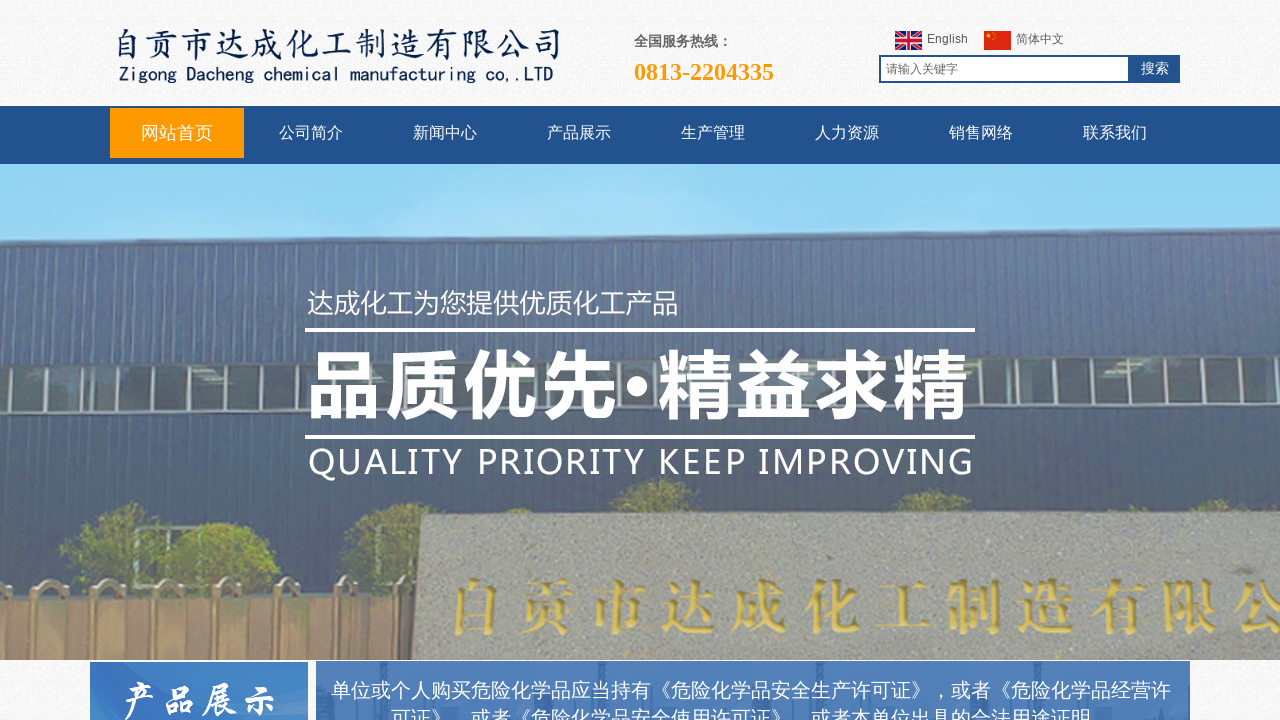

--- FILE ---
content_type: text/html; charset=utf-8
request_url: http://www.dcchem.cn/
body_size: 32271
content:
<!DOCTYPE html PUBLIC "-//W3C//DTD XHTML 1.0 Transitional//EN" "http://www.w3.org/TR/xhtml1/DTD/xhtml1-transitional.dtd">
<html xmlns="http://www.w3.org/1999/xhtml" lang="zh-Hans" >
	<head>
		<meta http-equiv="X-UA-Compatible" content="IE=Edge,chrome=1" />
	<meta name="viewport" content="width=1100" />	<meta http-equiv="Content-Type" content="text/html; charset=utf-8" />
		<meta name="format-detection" content="telephone=no" />
	     <meta http-equiv="Cache-Control" content="no-transform"/> 
     <meta http-equiv="Cache-Control" content="no-siteapp"/>
	<title>自贡市达成化工制造有限公司</title>
	<meta name="keywords"  content="网站关键字" />
	<meta name="description" content="网站描述" />
    
                
	<meta name="baidu-site-verification" content="I58hde5R4D" />		<link rel="shortcut icon" href="https://aosspic10001.websiteonline.cn/pmt4d463f/image/bitbug_favicon.ico" type="image/x-icon" />
	<link rel="Bookmark" href="https://aosspic10001.websiteonline.cn/pmt4d463f/image/bitbug_favicon.ico" />
		

		<link href="http://static.websiteonline.cn/website/template/default/css/default.css?v=17534100" rel="stylesheet" type="text/css" />
<link href="http://www.dcchem.cn/template/default/css/font/font.css?v=15750090" rel="stylesheet" type="text/css" />
<link href="http://www.dcchem.cn/template/default/css/wpassword/iconfont.css?v=17496248" rel="stylesheet" type="text/css" />
<link href="http://static.websiteonline.cn/website/plugin/title/css/title.css?v=17083134" rel="stylesheet" type="text/css" />
<link href="http://static.websiteonline.cn/website/plugin/media/css/media.css?v=14077216" rel="stylesheet" type="text/css" />
<link href="http://static.websiteonline.cn/website/plugin/sitesearch/css/sitesearch.css?v=16861948" rel="stylesheet" type="text/css" />
<link href="http://static.websiteonline.cn/website/plugin/bslider/css/bslider.css?v=14423932" rel="stylesheet" type="text/css" />
<style type="text/css">.prop_rotate_angle sup,.prop_rotate_angle .posblk-deg{font-size:11px; color:#CDCDCD; font-weight:normal; font-style:normal; }ins#qiao-wrap{height:0;} #qiao-wrap{display:block;}
</style> 
</head>
<body  >
<input type="hidden" value="2" name="_user_level_val" />
								<script type="text/javascript" language="javascript" src="http://static.websiteonline.cn/website/script/??libsjq.js,jquery.custom.js,jquery.lazyload.js,jquery.rotateutility.js,lab.js,wopop_all.js,jquery.cookie.js,jquery.simplemodal.js,fullcollumn.js,objectFitPolyfill.min.js,ierotate.js,effects/velocity.js,effects/velocity.ui.js,effects/effects.js,fullpagescroll.js,common.js,heightAdapt.js?v=17573096"></script>
<script type="text/javascript" language="javascript" src="http://static.websiteonline.cn/website/plugin/??media/js/init.js,sitesearch/js/init.js,new_navigation/js/overall.js,new_navigation/styles/hs6/init.js,new_navigation/styles/vertical_vs3/init.js,buttons/js/init.js,shapes/js/init.js,article_list/js/init.js?v=17636160"></script>
	<script type="text/javascript" language="javascript">
    			var webmodel = {};
	        
    wp_pages_global_func($.extend({
        'isedit': '0',
        'islogin': '0',
        'domain': 'pmt4d463f',
        'p_rooturl': 'http://www.dcchem.cn',
        'static_rooturl': 'http://static.websiteonline.cn/website',
        'interface_locale': "zh_CN",
        'dev_mode': "0",
        'getsession': ''
    }, {"phpsessionid":"","punyurl":"http:\/\/www.dcchem.cn","curr_locale":"zh_CN","mscript_name":"","converted":false}));
    
	</script>

<link href="http://www.dcchem.cn/e564c3546a3430319bbf8f34724b0f80.cssx" rel="stylesheet" /><div id="page_set_css">
</div><input type="hidden" id="page_id" name="page_id" value="1" rpid="1">
<div id="scroll_container" class="scroll_contain" style="">
	    	<div id="scroll_container_bg" style=";">&nbsp;</div>
<script>
initScrollcontainerHeight();	
</script>
     <div id="overflow_canvas_container">        <div id="canvas" style=" margin: 0 auto;width:1100px;;height:2938px">
    <div id="layerAAABA3C47DE2DF7122343EB6E47741AF" class="full_column"   style="width:1100px;position:absolute;top:0px;height:105px;z-index:112;">
    <div class="full_width " style="position:absolute;height:105px;background-color:#CCCCCC;background-image:url('http://pmt4d463f.pic46.websiteonline.cn/upload/templatefiles/gb.jpg');">		
    </div>
			<div class="full_content" style="width:1100px; position:absolute;left:0;top:0;margin-left: 0px;;height:105px;">
								<div id='layer2D729F3566EC2226DDA94479B70ABAA4' type='title'  class='cstlayer' style='left: 544px; top: 31px; position: absolute; z-index: 113; width: 199px; height: 60px; '  mid=""  fatherid='layerAAABA3C47DE2DF7122343EB6E47741AF'    deg='0'><div class="wp-title_content" style="overflow-wrap: break-word; padding: 0px; border-color: transparent; border-width: 0px; height: 60px; width: 199px; display: block; border-style: solid;"><p style=""><span style="color: rgb(102, 102, 102); font-size: 14px; font-family: 微软雅黑; line-height: 160%;"><strong>全国服务热线：</strong></span></p><p style=""><span style="font-family: 微软雅黑; font-size: 24px; line-height: 160%;"><font color="#ff9900"><strong>0813-2204335</strong></font></span></p></div>
<script type="text/javascript">
$(function(){
	$('.wp-title_content').each(function(){
		if($(this).find('div').attr('align')=='justify'){
			$(this).find('div').css({'text-justify':'inter-ideograph','text-align':'justify'});
		}
	})	
})
</script>

</div><script>				 $('#layer2D729F3566EC2226DDA94479B70ABAA4').triggerHandler('layer_ready');</script><div id='layer3571D97FE93C25310A41CB6E1E901A66' type='media'  class='cstlayer' style='left: 28px; top: 29px; position: absolute; z-index: 102; width: 441px; height: 55px; '  mid=""  fatherid='layerAAABA3C47DE2DF7122343EB6E47741AF'    deg='0'><script>
create_pc_media_set_pic('layer3571D97FE93C25310A41CB6E1E901A66',false);
</script>
<div class="wp-media_content"  style="overflow: hidden; width: 441px; height: 55px; border-width: 0px; border-style: solid; padding: 0px;" type="0">
<div class="img_over"  style='overflow: hidden; border-color: transparent; border-width: 0px; width: 441px; height: 55px; position: relative;'>

<div class="imgloading" style="z-index:100;"> </div>
<img  id="wp-media-image_layer3571D97FE93C25310A41CB6E1E901A66" onerror="set_thumb_layer3571D97FE93C25310A41CB6E1E901A66(this);" onload="set_thumb_layer3571D97FE93C25310A41CB6E1E901A66(this);" class="paragraph_image"  type="zoom" src="https://aosspic10001.websiteonline.cn/pmt4d463f/image/111.png" style="width: 441px; height: auto; top: -2px; left: 0px; position: relative;;" />
</div>

</div>
<script>
(function(){
		layer_media_init_func('layer3571D97FE93C25310A41CB6E1E901A66',{"isedit":false,"has_effects":false});
})()
</script>
</div><script>				 $('#layer3571D97FE93C25310A41CB6E1E901A66').triggerHandler('layer_ready');</script><div id='layer1CA23DA59081CD52E286787CE41D7AA5' type='sitesearch'  class='cstlayer' style='left: 789px; top: 55px; position: absolute; z-index: 101; width: 301px; height: 31px; '  mid=""  fatherid='layerAAABA3C47DE2DF7122343EB6E47741AF'    deg='0'><div class="wp-sitesearch_content" style="word-wrap: break-word; padding: 0px; border-color: transparent; border-width: 0px; width: 301px; height: 31px; border-style: solid;">
	<div class="wp-sitesearch_container" skin="skin4" type="all" opn="0">
		<script type="text/javascript">
	
</script>

<div class="searchbox">
    <div style="display: flex;">
        <div class="ninputs">
            <input type="text" class="searchbox_txt" name="keywords" value="请输入关键字" ></div>
        <input type="hidden" name="searchcontent" value="product"/>
        <div class="sright"> <div class="searchbox_btn">搜索</div></div>
    </div>
    </div>


<script language="javascript">	

	var dom=$("#layer1CA23DA59081CD52E286787CE41D7AA5");
                var width_xz=0;
	if($.browser.msie && $.browser.version>=9){ width_xz=4;}
	dom.find('.searchbox_txt').css({'width':(dom.width()-width_xz-dom.find('.searchbox_btn').outerWidth(true))-10-4+'px'});
                //key hide show
        dom.find(".searchbox_txt").click(function () {
             if ($(this).val() == "请输入关键字") {
                 $(this).attr("value","");
             }
        });
        dom.find(".searchbox_txt").blur(function () {
            if ($(this).val() == "") {
                $(this).attr('value','请输入关键字')
            }
        });

        </script>
            <div class="searchtype" style='display:none;' >
			<input type="radio" name="c_layer1CA23DA59081CD52E286787CE41D7AA5" value="title"  class="catetype"/><span class="s_title">名称</span><input type="radio" name="c_layer1CA23DA59081CD52E286787CE41D7AA5" value="intro" class="catetype"/><span  class="s_description">描述</span><input type="radio" name="c_layer1CA23DA59081CD52E286787CE41D7AA5" value="content" class="catetype"/><span  class="s_content">内容</span>		</div>
	</div>

<script language="javascript">
var wp_productsearchcache = null;
$('body').data('wp_searchcache',wp_productsearchcache);
(function(){
var urldata = null;
var param={"layer_id":"layer1CA23DA59081CD52E286787CE41D7AA5","skin":"skin4","article_page":"-1","product_page":"-1","payknow_page":-1,"article_pageres":"-1","product_pageres":"-1","openArticleUrl":0,"openPayknowUrl":0,"search_type":0,"sswitch":1,"wordsplist":0,"openProductUrl":0,"search_listNum":"10","extend_content":{"mode":"skins","skin":"skin4","sshinput_txtcolor":"#666","sshinputborder_txtcolor":"#22538e","sshinputborder_txtsize":"2","sshbtn_txtsize":"14","sshbtn_txtbold":"normal","sshbtn_txtcolor":"#fff","sshbtnborder_txtcolor":"#fff","sshbtnborder_txtsize":"0","sshkeytop_txtsize":"3","ssheight_txtsize":"24","ssbtnheight_txtsize":"28","ssbtnwidth_txtsize":"50","sshbtn_bgcolor_txtcolor":"#22538e","sshbtn_bgcolor_hover_txtcolor":"#22538e","sshinput_txtfamily":"SimSun","sshbtn_txtfamily":"SimSun","sshkey_txtfamily":"Microsoft YaHei","sitesearchshow":"0","sshinput_txtsize":"12","sshkey_txtsize":"12","sshkeyword_txtsize":"12","sitesearchbuttext":"\u641c\u7d22","ssbeijing_txtcolor":"#ffffff","sshkey_txtcolor":"#5A5A5A","sshkey_hover_txtcolor":"#5A5A5A","sshinput_txtbold":"normal","sshkey_txtbold":"normal","sshbtn_bg_txtcolor":"https:\/\/static.websiteonline.cn\/website\/plugin\/sitesearch\/styles\/skin5\/bg.jpg","sshbtn_bg_hover_txtcolor":"https:\/\/static.websiteonline.cn\/website\/plugin\/sitesearch\/styles\/skin5\/bg0.jpg","sshbtn_bigbg_txtcolor":"https:\/\/static.websiteonline.cn\/website\/plugin\/sitesearch\/styles\/skin6\/bg.jpg"},"sshdefalutshow":"0","langs":{"Search Pro":"\u4ea7\u54c1","Search Result":"\u641c\u7d22\u7ed3\u679c\u9875\u9762","Name":"\u540d\u79f0","Description":"\u63cf\u8ff0","Search Art":"\u6587\u7ae0","Search Title":"\u6807\u9898","Search Summary":"\u6458\u8981"},"editmode":0};
var $curlayer = $('#layer1CA23DA59081CD52E286787CE41D7AA5');
$curlayer.mod_property({"extend_content":{"mode":"skins","skin":"skin4","sshinput_txtcolor":"#666","sshinputborder_txtcolor":"#22538e","sshinputborder_txtsize":"2","sshbtn_txtsize":"14","sshbtn_txtbold":"normal","sshbtn_txtcolor":"#fff","sshbtnborder_txtcolor":"#fff","sshbtnborder_txtsize":"0","sshkeytop_txtsize":"3","ssheight_txtsize":"24","ssbtnheight_txtsize":"28","ssbtnwidth_txtsize":"50","sshbtn_bgcolor_txtcolor":"#22538e","sshbtn_bgcolor_hover_txtcolor":"#22538e","sshinput_txtfamily":"SimSun","sshbtn_txtfamily":"SimSun","sshkey_txtfamily":"Microsoft YaHei","sitesearchshow":"0","sshinput_txtsize":"12","sshkey_txtsize":"12","sshkeyword_txtsize":"12","sitesearchbuttext":"\u641c\u7d22","ssbeijing_txtcolor":"#ffffff","sshkey_txtcolor":"#5A5A5A","sshkey_hover_txtcolor":"#5A5A5A","sshinput_txtbold":"normal","sshkey_txtbold":"normal","sshbtn_bg_txtcolor":"https:\/\/static.websiteonline.cn\/website\/plugin\/sitesearch\/styles\/skin5\/bg.jpg","sshbtn_bg_hover_txtcolor":"https:\/\/static.websiteonline.cn\/website\/plugin\/sitesearch\/styles\/skin5\/bg0.jpg","sshbtn_bigbg_txtcolor":"https:\/\/static.websiteonline.cn\/website\/plugin\/sitesearch\/styles\/skin6\/bg.jpg"}});
param['wp_productsearchcache']=wp_productsearchcache;

var searchFlag = 4;

layer_sitesearch_init_func(param,urldata,searchFlag);
})()
</script>
</div>
</div><script>				 $('#layer1CA23DA59081CD52E286787CE41D7AA5').triggerHandler('layer_ready');</script><div id='layer022FD0A532C00B87F37FF26420486A3D' type='multilingual'  class='cstlayer' style='left: 794px; top: 24px; position: absolute; z-index: 100; width: 194px; height: 28px; '  mid=""  fatherid='layerAAABA3C47DE2DF7122343EB6E47741AF'    deg='0'><script type="text/javascript">
function wp_multilingual_changeLang(id)
{
	$.ajax({
		type:'POST',
		url:parseToURL('multilingual','changeLang'),
		data:"id="+id,
		success:function(js_code){
			eval(js_code);
		},
		error:function(response){
			wp_alert("Choose the language.<br/>请求失败");
		}
	});
}
</script>
<div class="wp-multilingual_content" style="border-color: transparent; border-width: 0px; width: 195px; height: 28px; border-style: solid; padding: 0px;" langstyle="custom4">
<div skin="custom4" class="wp-multilingual_css" style="display:none;"></div>
<div class="wp-content">
 
    <script type="text/javascript"> 
$(function(){
	setTimeout(function(){
		$("#layer022FD0A532C00B87F37FF26420486A3D").find('.wp-diy-selectedd-outside').remove();
	},100);
	$("#layer022FD0A532C00B87F37FF26420486A3D").find('select').cstselect({selectclass:'wp-diy-selectedd'});
				 
})
 
</script>

<div class="sitestar-lan-ver3 custom_dom_class">
					<a href="javascript:void(0);" class=" wp-language-1 wp-langitem-layer022FD0A532C00B87F37FF26420486A3D" onclick="wp_multilingual_changeLang(1)"><img src="https://aosspic10001.websiteonline.cn/pmt4d463f/image/timg.jpg" width="27" height="19" />English</a>
					<a href="javascript:void(0);" class=" wp-language-2 wp-langitem-layer022FD0A532C00B87F37FF26420486A3D" onclick="wp_multilingual_changeLang(2)"><img src="https://aosspic10001.websiteonline.cn/pmt4d463f/image/u32263469833013911196fm26gp0.jpg" width="27" height="19" />简体中文</a>
	</div>
  
</div>
</div>
 <script type="text/javascript">
		$(function(){
		if ($('div.wp-diy-selecteda-outside').length || $('div.wp-diy-selectedb-outside').length || $('div.wp-diy-selectedc-outside').length || $('div.wp-diy-selectedd-outside').length) {
			$('#scroll_container').scroll(function(){
				$('body').children('div.wp-diy-selecteda-content').remove();
				$('body').children('div.wp-diy-selectedb-content').remove();
				$('body').children('div.wp-diy-selectedc-content').remove();
				$('body').children('div.wp-diy-selectedd-content').remove();
			});
		}
	});
	$('#layer022FD0A532C00B87F37FF26420486A3D').layer_ready(function(){
		var custom_css = '';
		var langstyle = 'custom4';
		var $curlayer = $('#layer022FD0A532C00B87F37FF26420486A3D');
		var custom_a_font_size = $curlayer.find('.wp-content .custom_dom_class').css('font-size');
		var custom_a_color = $curlayer.find('.wp-content .custom_dom_class').css('color');
		if(custom_a_font_size){
			$curlayer.find('.wp-content .custom_dom_class a').css('font-size',custom_a_font_size);
		}
		if(custom_a_color){
			$curlayer.find('.wp-content .custom_dom_class a').css('color',custom_a_color);
		}
		if((langstyle == 'default' || langstyle == 'yellow') && custom_css == ''){
			$curlayer.find('.wp-content p.custom_dom_class a').css('color','red');
		}
		var time=100;
		if(langstyle == 'custom5' || langstyle == 'custom6') time=500;
		$curlayer.find(".aout_over").unbind('click.toggle').bind('click.toggle',function(){$curlayer.find(".text-a").slideToggle(time);});
		setTimeout(function(){
			var text_a_font_size = $curlayer.find('.wp-content .custom_dom_class a').css('font-size') || '12px';
			var text_a_color = $curlayer.find('.wp-content .custom_dom_class .aout').css('color') || '#ffffff';
			var text_a_bgcolor = $curlayer.find('.wp-content .custom_dom_class').css('background-color') || '#ffffff';
			var text_a_border_radius = $curlayer.find('.wp-content .custom_dom_class .aout').css('border-radius') || '5px';
			var $text_a = $curlayer.find('.wp-content .custom_dom_class .text-a');
			if(text_a_font_size){$text_a.find('a').css('font-size',text_a_font_size);}
			if(text_a_color){$text_a.find('a').css('color',text_a_color);}
			if(text_a_bgcolor){$text_a.css('background-color',text_a_bgcolor);}
			if(text_a_border_radius){$text_a.css('border-radius',text_a_border_radius);}
		},400);
	});
</script>
</div><script>				 $('#layer022FD0A532C00B87F37FF26420486A3D').triggerHandler('layer_ready');</script>                                
                                <div class="fullcontent_opacity" style="width: 100%;height: 100%;position: absolute;left: 0;right: 0;top: 0;display:none;"></div>
			</div>
</div>
<script>
        $(".content_copen").live('click',function(){
        $(this).closest(".full_column").hide();
    });
	var $fullwidth=$('#layerAAABA3C47DE2DF7122343EB6E47741AF .full_width');
	$fullwidth.css({left:0-$('#canvas').offset().left+$('#scroll_container').offset().left-$('#scroll_container').scrollLeft()-$.parseInteger($('#canvas').css("borderLeftWidth")),width:$('#scroll_container_bg').width()});
	$(function () {
				var videoParams={"id":"layerAAABA3C47DE2DF7122343EB6E47741AF","bgauto":null,"ctauto":null,"bVideouse":null,"cVideouse":null,"bgvHeight":null,"bgvWidth":null};
		fullcolumn_bgvideo_init_func(videoParams);
                var bgHoverParams={"full":{"hover":null,"opacity":null,"bg":"#CCCCCC","id":"layerAAABA3C47DE2DF7122343EB6E47741AF","bgopacity":null,"zindextopcolorset":""},"full_con":{"hover":null,"opacity":null,"bg":null,"id":"layerAAABA3C47DE2DF7122343EB6E47741AF","bgopacity":null}};
		fullcolumn_HoverInit(bgHoverParams);
        });
</script>


<div id="layer5DF83BA6F2CC014752A45B469603D0F8" class="full_column"  infixed='1'  style="width:1100px;position:absolute;top:106px;height:58px;z-index:106;">
    <div class="full_width " style="position:absolute;height:58px;background-color:#23538f;">		
    </div>
			<div class="full_content" style="width:1100px; position:absolute;left:0;top:0;margin-left: 0px;;height:58px;">
								<div id='layer57E146D6784AA68899229A1792A0871A' type='new_navigation'  class='cstlayer' style='left: 0px; top: 2px; position: absolute; z-index: 100; width: 1100px; height: 50px; '  mid=""  fatherid='layer5DF83BA6F2CC014752A45B469603D0F8'    deg='0'><div class="wp-new_navigation_content" style="border: 0px solid transparent; width: 1100px; padding: 0px; display: block; overflow: visible; height: auto;;display:block;overflow:hidden;height:0px;" type="0">
<script type="text/javascript"> 
		
	</script>
<div skin="hs6" class="nav1 menu_hs6" ishorizon="1" colorstyle="darkorange" direction="0" more="更多" moreshow="0" morecolor="darkorange" hover="1" hover_scr="0" submethod="0" umenu="0" dmenu="0" sethomeurl="http://www.dcchem.cn/page1" smcenter="0">
		<ul id="nav_layer57E146D6784AA68899229A1792A0871A" class="navigation"  style="width:auto;"  >
		<li style="z-index:2;"  class="wp_subtop"  pid="1" ><a  class="  "  href="http://www.dcchem.cn">网站首页</a></li><li style="z-index:2;"  class="wp_subtop"  pid="4" ><a  class=" sub "  href="http://www.dcchem.cn/page4">公司简介</a><ul style="z-index:2;"><li style="z-index:3;"  class=""  pid=0 ><a  class="  "  href="http://www.dcchem.cn/page10">企业文化</a></li><li style="z-index:3;"  class=""  pid=0 ><a  class="  "  href="http://www.dcchem.cn/page20">组织架构</a></li><li style="z-index:3;"  class=""  pid=0 ><a  class="  "  href="http://www.dcchem.cn/page21">员工风采</a></li><li style="z-index:3;"  class=""  pid=0 ><a  class="  "  href="http://www.dcchem.cn/page22">厂区环境</a></li><li style="z-index:3;"  class=""  pid=0 ><a  class="  "  href="http://www.dcchem.cn/page11">企业荣誉</a></li></ul></li><li style="z-index:2;"  class="wp_subtop"  pid="7" ><a  class="  "  href="http://www.dcchem.cn/page7">新闻中心</a></li><li style="z-index:2;"  class="wp_subtop"  pid="5" ><a  class=" sub "  href="http://www.dcchem.cn/page5">产品展示</a><ul style="z-index:2;"><li style="z-index:3;"  class=""  pid=0 ><a  class="  "  href="http://www.dcchem.cn/page30">工业氯化钡</a></li><li style="z-index:3;"  class=""  pid=0 ><a  class="  "  href="http://www.dcchem.cn/page31">无水氯化钡</a></li><li style="z-index:3;"  class=""  pid=0 ><a  class="  "  href="http://www.dcchem.cn/page32">碳酸钡</a></li><li style="z-index:3;"  class=""  pid=0 ><a  class="  "  href="http://www.dcchem.cn/page34">八水氢氧化钡</a></li><li style="z-index:3;"  class=""  pid=0 ><a  class="  "  href="http://www.dcchem.cn/page35">一水氢氧化钡</a></li><li style="z-index:3;"  class=""  pid=0 ><a  class="  "  href="http://www.dcchem.cn/page36">氢氧化钡</a></li></ul></li><li style="z-index:2;"  class="wp_subtop"  pid="15" ><a  class=" sub "  href="http://www.dcchem.cn/page15">生产管理</a><ul style="z-index:2;"><li style="z-index:3;"  class=""  pid=0 ><a  class="  "  href="http://www.dcchem.cn/page23">生产管理</a></li><li style="z-index:3;"  class=""  pid=0 ><a  class="  "  href="http://www.dcchem.cn/page24">售后服务</a></li><li style="z-index:3;"  class=""  pid=0 ><a  class="  "  href="http://www.dcchem.cn/page25">服务流程</a></li><li style="z-index:3;"  class=""  pid=0 ><a  class="  "  href="http://www.dcchem.cn/page26">成功案例</a></li></ul></li><li style="z-index:2;"  class="wp_subtop"  pid="18" ><a  class=" sub "  href="http://www.dcchem.cn/page18">人力资源</a><ul style="z-index:2;"><li style="z-index:3;"  class=""  pid=0 ><a  class="  "  href="http://www.dcchem.cn/page28">人力资源</a></li><li style="z-index:3;"  class=""  pid=0 ><a  class="  "  href="http://www.dcchem.cn/page29">招聘信息</a></li></ul></li><li style="z-index:2;"  class="wp_subtop"  pid="17" ><a  class="  "  href="http://www.dcchem.cn/page17">销售网络</a></li><li style="z-index:2;"  class="wp_subtop"  pid="8" ><a  class="  "  href="http://www.dcchem.cn/page8">联系我们</a></li>	</ul>
</div>

<script type="text/javascript"> 
				$("#layer57E146D6784AA68899229A1792A0871A").data("datasty_", '@charset "utf-8";  #nav_layer57E146D6784AA68899229A1792A0871A,#nav_layer57E146D6784AA68899229A1792A0871A ul,#nav_layer57E146D6784AA68899229A1792A0871A li{list-style-type:none; margin:0px; padding:0px; border:thin none;}  #nav_layer57E146D6784AA68899229A1792A0871A { position:relative;padding-left:20px;background-image:url(http://static.websiteonline.cn/website/plugin/new_navigation/styles/hs6/menu6_bg.jpg);background-repeat:repeat;background-position:top left;background-color:transparent;height:42px;-moz-border-radius:5px; -webkit-border-radius:5px; border-radius:5px;behavior: url(script/pie.htc);}  #nav_layer57E146D6784AA68899229A1792A0871A li.wp_subtop{padding-left:5px;padding-right:5px;text-align:center;height:42px;line-height:42px;position: relative; float:left; width:120px; padding-bottom:0px;background-image:url(http://static.websiteonline.cn/website/plugin/new_navigation/styles/hs6/menu6_line.jpg);background-color:transparent;background-repeat:no-repeat;background-position:top right;}  #nav_layer57E146D6784AA68899229A1792A0871A li.wp_subtop:hover{height:42px;line-height:42px;width:120px;text-align:center;background-image:url(http://static.websiteonline.cn/website/plugin/new_navigation/styles/hs6/menu6_hover.jpg);background-repeat:repeat-x;background-color:transparent;background-position:top left;}  #nav_layer57E146D6784AA68899229A1792A0871A li.wp_subtop>a{white-space:nowrap;font-style:normal;font-weight:normal;font-family:arial;font-size:12px;display:block; padding:0px; color:#ffffff; text-align:center; text-decoration: none;overflow:hidden;}  #nav_layer57E146D6784AA68899229A1792A0871A li.wp_subtop>a:hover{color:#fff; text-decoration: none;font-size:12px;font-style:normal;font-weight:normal;font-family:arial;color:#ffffff;text-align:center;}  #nav_layer57E146D6784AA68899229A1792A0871A ul {position:absolute;left:0px;display:none; background-color:transparent;margin-left:0px;}  #nav_layer57E146D6784AA68899229A1792A0871A ul li {padding-left:5px;padding-right:5px;text-align:center;position:relative; float: left;padding-bottom:0px;background-image:none;background-color:#fc6701;height:25px;line-height:25px;background-position:top left;background-repeat:repeat;}  #nav_layer57E146D6784AA68899229A1792A0871A ul li:hover{text-align:center;background-image:none; background-color:#dc3200;width:120px;height:25px;line-height:25px;background-position:top left;background-repeat:repeat;}  #nav_layer57E146D6784AA68899229A1792A0871A ul li a {text-align:center;color:#fff;font-size:12px;font-family:arial;font-style:normal;font-weight:normal;white-space:nowrap;display:block;}  #nav_layer57E146D6784AA68899229A1792A0871A ul li a:hover{ color:#fff;font-size:12px;font-family:arial;text-align:center;font-style:normal;font-weight:normal;}  #nav_layer57E146D6784AA68899229A1792A0871A ul ul {position: absolute; margin-left: 120px; margin-top: -25px;display: none; }');
		$("#layer57E146D6784AA68899229A1792A0871A").data("datastys_", '#nav_layer57E146D6784AA68899229A1792A0871A{background-color:transparent;} #nav_layer57E146D6784AA68899229A1792A0871A{background-image:url(http://static.websiteonline.cn/website/plugin/new_navigation/view/images/png_bg.png);} #nav_layer57E146D6784AA68899229A1792A0871A li.wp_subtop{background-image:url(http://static.websiteonline.cn/website/plugin/new_navigation/view/images/png_bg.png);} #nav_layer57E146D6784AA68899229A1792A0871A li.wp_subtop{background-color:transparent;}        #nav_layer57E146D6784AA68899229A1792A0871A li.wp_subtop{line-height:50px;}          #nav_layer57E146D6784AA68899229A1792A0871A li.wp_subtop{height:50px;}               #nav_layer57E146D6784AA68899229A1792A0871A{border-radius:0px;behavior: url(script/pie.htc);}          #nav_layer57E146D6784AA68899229A1792A0871A li.wp_subtop:hover{line-height:50px;}        #nav_layer57E146D6784AA68899229A1792A0871A li.wp_subtop:hover{height:50px;}    #nav_layer57E146D6784AA68899229A1792A0871A li.wp_subtop{text-align:center;} #nav_layer57E146D6784AA68899229A1792A0871A li.wp_subtop>a{text-align:center;} #nav_layer57E146D6784AA68899229A1792A0871A li.wp_subtop>a{font-family:Microsoft YaHei;}   #nav_layer57E146D6784AA68899229A1792A0871A li.wp_subtop>a:hover{font-family:Microsoft YaHei;}                         #nav_layer57E146D6784AA68899229A1792A0871A ul li a{font-family:Microsoft YaHei;}                     #nav_layer57E146D6784AA68899229A1792A0871A ul li{height:45px;}  #nav_layer57E146D6784AA68899229A1792A0871A ul li{border-radius:0px;behavior: url(script/pie.htc);} #nav_layer57E146D6784AA68899229A1792A0871A ul li:hover{height:45px;} #nav_layer57E146D6784AA68899229A1792A0871A ul li a:hover{font-family:Microsoft YaHei;}                                                         #nav_layer57E146D6784AA68899229A1792A0871A li.wp_subtop:hover{background-image:url("https://aosspic10001.websiteonline.cn/pmt4d463f/image/434.jpg");} #nav_layer57E146D6784AA68899229A1792A0871A{height:55px;}               #nav_layer57E146D6784AA68899229A1792A0871A li.wp_subtop>a{font-size:16px;}         #nav_layer57E146D6784AA68899229A1792A0871A ul li{background:none;}  #nav_layer57E146D6784AA68899229A1792A0871A ul li{background-color:transparent;} #nav_layer57E146D6784AA68899229A1792A0871A ul li{background-image:url("https://aosspic10001.websiteonline.cn/pmt4d463f/image/4432.jpg");}                    #nav_layer57E146D6784AA68899229A1792A0871A li.wp_subtop{width:124px;} #nav_layer57E146D6784AA68899229A1792A0871A li.wp_subtop:hover{width:124px;}  #nav_layer57E146D6784AA68899229A1792A0871A ul li a{font-size:16px;}           #nav_layer57E146D6784AA68899229A1792A0871A ul li{line-height:50px;}     #nav_layer57E146D6784AA68899229A1792A0871A ul li:hover{line-height:50px;}   #nav_layer57E146D6784AA68899229A1792A0871A li.wp_subtop:hover{background:transparent;} #nav_layer57E146D6784AA68899229A1792A0871A li.wp_subtop:hover{background-color:#ff9900;} #nav_layer57E146D6784AA68899229A1792A0871A ul li:hover{background:transparent;} #nav_layer57E146D6784AA68899229A1792A0871A ul li:hover{background-color:#e88e05;}  #nav_layer57E146D6784AA68899229A1792A0871A li.wp_subtop>a:hover{font-size:18px;}  #nav_layer57E146D6784AA68899229A1792A0871A ul li a:hover{font-size:14px;}');
	
		</script>

<script type="text/javascript">
function wp_get_navstyle(layer_id,key){
		var navStyle = $.trim($("#"+layer_id).data(key));
		return navStyle;	
	
}	
richtxt('layer57E146D6784AA68899229A1792A0871A');
</script><script type="text/javascript">
layer_new_navigation_hs6_func({"isedit":false,"layer_id":"layer57E146D6784AA68899229A1792A0871A","menustyle":"hs6"});

</script></div>
<script type="text/javascript">
 $(function(){
	layer_new_navigation_content_func({"isedit":false,"layer_id":"layer57E146D6784AA68899229A1792A0871A","menustyle":"hs6","addopts":[]});
});
</script>

</div><script>				 $('#layer57E146D6784AA68899229A1792A0871A').triggerHandler('layer_ready');</script>                                
                                <div class="fullcontent_opacity" style="width: 100%;height: 100%;position: absolute;left: 0;right: 0;top: 0;display:none;"></div>
			</div>
</div>
<script>
        $(".content_copen").live('click',function(){
        $(this).closest(".full_column").hide();
    });
	var $fullwidth=$('#layer5DF83BA6F2CC014752A45B469603D0F8 .full_width');
	$fullwidth.css({left:0-$('#canvas').offset().left+$('#scroll_container').offset().left-$('#scroll_container').scrollLeft()-$.parseInteger($('#canvas').css("borderLeftWidth")),width:$('#scroll_container_bg').width()});
	$(function () {
				var videoParams={"id":"layer5DF83BA6F2CC014752A45B469603D0F8","bgauto":null,"ctauto":null,"bVideouse":null,"cVideouse":null,"bgvHeight":null,"bgvWidth":null};
		fullcolumn_bgvideo_init_func(videoParams);
                var bgHoverParams={"full":{"hover":null,"opacity":null,"bg":"#23538f","id":"layer5DF83BA6F2CC014752A45B469603D0F8","bgopacity":null,"zindextopcolorset":""},"full_con":{"hover":null,"opacity":null,"bg":null,"id":"layer5DF83BA6F2CC014752A45B469603D0F8","bgopacity":null}};
		fullcolumn_HoverInit(bgHoverParams);
        });
</script>


<div id='layer0A740DB1A5296FA92C2F0D116A7A201C' type='bslider'  class='cstlayer' style='left: 0px; top: 164px; position: absolute; z-index: 102; width: 1100px; height: 500px; '  mid=""    deg='0'><script language="javascript">
function imghandler_layer0A740DB1A5296FA92C2F0D116A7A201C(img, type){
	var layerid = 'layer0A740DB1A5296FA92C2F0D116A7A201C';if (layerid.length == 0) return;
	switch(type){
		case 'complete':
			var $img = $(img),imgw = img.width,imgh = img.height;
			$img.fadeIn('slow',function(){
				$img.prev('div.loading').hide();
			  });	
			if ($img.parent('div.new,div.old').size() == 0) {
				var $prtnode = $img.parent('div.source'),ceil = Math.ceil,curdifw = curdifh = 0,
				maxwidth = $prtnode.width(),maxheight = $prtnode.height();
				if (imgw >= imgh) {
					$img.width(maxwidth).height("auto");
					// Auto fixed height
					curdifh = maxheight - $img.height();
					if (curdifh < 0) $img.css({"margin-top": ceil(curdifh / 2)+'px',"margin-left": '0px'});
					else if (curdifh > 0) {
						$img.height(maxheight).width("auto");
						curdifw = maxwidth - $img.width();
						$img.css({"margin-top": '0px',"margin-left": ceil(curdifw / 2)+'px'});
					} else $img.css({"margin-top": '',"margin-left": ''});
				} else {
					$img.height(maxheight).width("auto");
					// Auto fixed width
					curdifw = maxwidth - $img.width();
					if (curdifw < 0) $img.css({"margin-top": '0px',"margin-left": ceil(curdifw / 2)+'px'});
					else if (curdifw > 0) {
						$img.width(maxwidth).height('auto');
						curdifh = maxheight - $img.height();
						$img.css({"margin-top": ceil(curdifh / 2)+'px',"margin-left": '0px'});
					} else $img.css({"margin-top": '',"margin-left": ''});
				}
			}
			$img.triggerHandler('resizephoto.'+layerid, [imgw, imgh]);
			break;
		case 'error': break;
	}
}	
</script>
<div class="wp-bslider_content" style="overflow: hidden; border: none; position: absolute; width: 1903px; height: 500px; left: -401.5px;">
<script type="text/javascript">
	 
</script>
	<div class="bslider_preview"><div class="bslider_previewwrapper"></div></div>
	<div class="bslider_title"><h3></h3><div class="subtext"></div></div>
	<ul class="bslider_nav">
	  <li>
		<div class="source"><div class="loading"></div>
		<img onload="imghandler_layer0A740DB1A5296FA92C2F0D116A7A201C(this,'complete')" onerror="imghandler_layer0A740DB1A5296FA92C2F0D116A7A201C(this,'error')" class="thumb" src="https://aosspic10001.websiteonline.cn/pmt4d463f/image/1-1.jpg" title="" /></div>		<h3><a  href="javascript:;"></a></h3>
		<p></p>
	  </li>
	  <li>
		<div class="source"><div class="loading"></div>
		<img onload="imghandler_layer0A740DB1A5296FA92C2F0D116A7A201C(this,'complete')" onerror="imghandler_layer0A740DB1A5296FA92C2F0D116A7A201C(this,'error')" class="thumb" src="https://aosspic10001.websiteonline.cn/pmt4d463f/image/0549.jpg" title="" /></div>		<h3><a  href="javascript:;"></a></h3>
		<p></p>
	  </li>
   </ul>
<script language="javascript">
$(function(){
	var srpath = 'plugin/bslider/js',layerid = 'layer0A740DB1A5296FA92C2F0D116A7A201C';
	var module_height = '';
	if (layerid.length == 0) return;
	//Set module height start
    if(module_height && parseInt(module_height)){
        $('#'+layerid).css('height',module_height+'px').removeAttr('module_height');
        $('#'+layerid+' .wp-resizable-wrapper').css('height',module_height+'px');
    }//Set module height end
	// Reset content border
	var $content = $('#'+layerid).children('.wp-bslider_content'),
	bsize = "0";
	$content.css("border", 'none');
	var bstimer = setTimeout(function(){
		// Reset content width
		var borderwidth = 2 * parseInt(bsize),cntheight = $content.parent().height() - borderwidth,cnvpos = $('#canvas').offset();
		cnvpos.left += $._parseFloat($('#canvas').css("borderLeftWidth")) + $('#scroll_container').scrollLeft();
		$content.css({left: -(cnvpos.left)+'px',width: ($('#scroll_container_bg').width() - borderwidth)+'px',height: cntheight+'px'});
		$('#'+layerid).css({left: '0',width: $('#canvas').width()});
				// Size loading
		$('#'+layerid+' .bslider_nav').css("min-height", cntheight+'px').find('div.source').each(function(i, node){
			var $node = $(node);$('div.loading',$node).width($node.width()).height($node.height());
		});
		// Start animate
		$LAB.script(relativeToAbsoluteURL(srpath+'/jquery.easing.1.3.js'))
		.script(relativeToAbsoluteURL(srpath+'/bslider.animate.js?v=2')).wait(function(){
			$('#'+layerid).bSlider("destroy").bSlider({
				autoPlay: ('1'=='1')?true:false,
				easing: 'linear',
				interval: 5000,
				showCaption: ('0'=='1')?true:false
			});
		});
		clearTimeout(bstimer);
	}, 10);
});
</script>
</div><script language="javascript">
// 自适应浏览器相关操作 2013/08/29
var resizeTimer = null;
window['maxw_layer0A740DB1A5296FA92C2F0D116A7A201C'] = $(window).width();
$(window).resize(function(e, undefined){
	if (resizeTimer) clearTimeout(resizeTimer);
	var maxwidth = $(this).width();
	if (maxwidth == window['maxw_layer0A740DB1A5296FA92C2F0D116A7A201C']) return false;
	else window['maxw_layer0A740DB1A5296FA92C2F0D116A7A201C'] = maxwidth;
    resizeTimer = setTimeout(function(){
		var superid = 'layer0A740DB1A5296FA92C2F0D116A7A201C',$layer = $('#'+superid),param = $.extend({},{"bslider":{"picarr":[{"src":"https:\/\/aosspic10001.websiteonline.cn\/pmt4d463f\/image\/1-1.jpg"},{"src":"https:\/\/aosspic10001.websiteonline.cn\/pmt4d463f\/image\/0549.jpg"}],"show_title":"0","show_desc":"0","show_nav":"0","autoplay":"1","easing":"linear","title_family":"SimSun","desc_family":"SimSun","plborder_style":"none","thborder_style":"solid","interval":"5","title_size":"80","desc_size":"14","plborder_size":"0","thborder_size":"3","title_color":"#FFFFFF","desc_color":"#FFFFFF","plborder_color":"transparent","thborder_color":"#666666","navbg_color":"transparent","navbg_img":"\/plugin\/bslider\/view\/images\/navbg.png"}});
		$.post(parseToURL('bslider','refresh'),{"layerid": superid,"param": param},function(data){
			$layer.find('.wp-bslider_content').html(data);
		});
    }, 10);
});
</script></div><script>				 $('#layer0A740DB1A5296FA92C2F0D116A7A201C').triggerHandler('layer_ready');</script><div id="layer9BBFAACADCDA0C81B2102E3002D4D3B9" class="full_column"   style="width:1100px;position:absolute;top:660px;height:704px;z-index:134;">
    <div class="full_width " style="position:absolute;height:704px;background-color:#d9d9d9;background-image:url('http://pmt4d463f.pic46.websiteonline.cn/upload/templatefiles/gb.jpg');background:;">		
    </div>
			<div class="full_content" style="width:1100px; position:absolute;left:0;top:0;margin-left: 0px;;height:704px;">
								<div id='layer25A636B2C4A90F00B030FB143E362ED5' type='product_list'  class='cstlayer' style='left: 221px; top: 102px; position: absolute; z-index: 102; width: 873px; height: 600px; '  mid=""  fatherid='layer9BBFAACADCDA0C81B2102E3002D4D3B9'    deg='0'><script language="javascript">

 
$(window).load(function(){ 


        wp_heightAdapt($('#layer25A636B2C4A90F00B030FB143E362ED5'));       window.scroll_container_adjust();
        var oriheight=$('#layer25A636B2C4A90F00B030FB143E362ED5').data('oriheight');
        if(oriheight && $('#layer25A636B2C4A90F00B030FB143E362ED5').height()-oriheight>200){
            setTimeout(function(){
                 wp_heightAdapt($('#layer25A636B2C4A90F00B030FB143E362ED5'));                 window.scroll_container_adjust();
            },1000)
        }
});
	function set_thumb_layer25A636B2C4A90F00B030FB143E362ED5(obj) {
		var callback=function(img){
				img.fadeIn('slow',function(){
				img.closest('.img,.wp-new-product-style-01-left').children('.imgloading').remove();
			   });	
		}
		$(obj).each(function() {
			var img=$(this);
			callback(img);
		});      
	}
$(function(){
      $('#layer25A636B2C4A90F00B030FB143E362ED5').find('.wp-new-ar-pro-style-description').each(function(){
             if($(this).find('textarea').length){
                 $(this).html($(this).find('textarea').val());
             }
       })
})
if ("01" === "01") {
	(function(){
		var maxliheight = 0,tmplayerid = "#layer25A636B2C4A90F00B030FB143E362ED5";
		if (tmplayerid.length == 1) return;
        var $tmpnode = '';
		// 右间距 2014/03/17
		$(tmplayerid).unbind("fixedmarginright").bind("fixedmarginright", function(e, margin){
			var $target = $(this),$li = $target.find('li.wp-new-article-style_lis');
			if(margin != undefined) {$li.css("margin-right", margin+'px');}
			else {/*动态获取margin-right*/$li.css("margin-right", $li.filter(':first').css("margin-right"));}
			var $first = $li.filter(':first');
			if($li.length > 0){
				liwidth = $first.width() + 
				parseInt( $first.css("padding-left").match(/\d+/) ) + parseInt( $first.css("padding-right").match(/\d+/) ) + 
				parseInt( $first.css("border-left-width") ) * 2, //30、6 li的padding和border
				
				mgnright = $._parseFloat($first.css("marginRight")),
				maxwidth = $target.children('.wp-product_list_content').width();
				if($.browser.msie && $.browser.version < 9){
					liwidth = liwidth = $first.width() + 
					parseInt( $first.css("padding-left").match(/\d+/) ) + parseInt( $first.css("padding-right").match(/\d+/) );
				}
				var maxcols = Math.floor(maxwidth / (liwidth + mgnright));
				if(maxwidth >= maxcols * (liwidth + mgnright) + liwidth) maxcols += 1;
				for(var i = 1,licnt = $li.length; i <= licnt; i++){
					if (i % maxcols != 0) continue;
					if ((maxcols == 1) && (2*liwidth <= maxwidth)) continue;
					$li.filter(':eq('+(i - 1)+')').css("margin-right", '0');
				}
			}
			
			$curlayer = $li = null;
			
		});
		
		$(tmplayerid).layer_ready(function(){
			$(tmplayerid).triggerHandler("fixedmarginright");
			var actdoms=$(tmplayerid).find('.wp-product_content').children('div:eq(1)');
			if(actdoms.length==0) return;
			if(actdoms.height()-$(tmplayerid).find('.wp-product_content').height()>500){
				actdoms.hide();
				setTimeout(function (){
					actdoms.show();
				}, 0);
			}
		})
	})();
	$(document).ready(function (){
	  	var maxliheight = 0,tmplayerid = "#layer25A636B2C4A90F00B030FB143E362ED5";
		if (tmplayerid.length == 1) return;
        var $tmpnode = '';
		function maxHeightFunc() {
            $tmpnode = $(tmplayerid+' li > .wp-new-article-style-c');
            $tmpnode.css('height','auto');
            maxliheight = Math.max.apply(null,$tmpnode.map(function(){
                var self=$(this);
                var bottom=$(this).find('.wp-new-ar-pro-style-description').filter(function(){
                    return $(this).css('display')!='none';
                }).css('margin-bottom');
                bottom=parseInt(bottom)||0;
                return $(this).height()+bottom;
            }).toArray());
            var prdbacheight = '0';
            if ("01" === "01" && prdbacheight != '0') {
                maxliheight = prdbacheight;
            }
            if (maxliheight) $tmpnode.height(maxliheight);
        }
        maxHeightFunc();

        setTimeout(maxHeightFunc,100);
		$(tmplayerid).triggerHandler("fixedmarginright");
		// <<End

		tmplayerid = $tmpnode = null;
	});
}
$(function(){
	function inlineToDisplay(){
		if($.browser.msie){
			var $imgs = $('#layer25A636B2C4A90F00B030FB143E362ED5').find('img.img_lazy_load');
			if($imgs.length > 0){
				// fixed bug#4411
				var nwidth = $._parseFloat('240'),
				ihack = (nwidth && ($.browser.version<9) && ('Proportion'=='210'))?true:false;
				$imgs.each(function(){
					if($(this).css('display') == 'inline'){
						$(this).css('display','block');
						// fixed bug#4411
						ihack && $(this).parent('a').css({"display": 'inline-block',"width": nwidth+'px'});
					}
				});
			}
		}
	}
	inlineToDisplay();
});
</script>
<div class="wp-product_content wp-product_list_content" style="border-color: transparent; border-width: 0px; overflow: hidden; width: 873px; height: 600px; border-style: solid; padding: 0px;">
	<div skin="01" class="wp-product_css wp-product_list_css" style="display:none;">
<script type="text/javascript">
	
</script>
	</div>
	<div class="product_list-layer25A636B2C4A90F00B030FB143E362ED5" style="overflow:hidden;"> 
	<ul style='margin:0px;'>
<li class="wp-new-article-style_lis" 
style="vertical-align:top;width:240px;margin-right:20px;;margin-bottom:16px;	">
	<div class="img" style="height:220px;width:240px;text-align:center;vertical-align:middle;display:table-cell;"><div class="imgloading" style="height:218px;width:238px;"></div><a    href="http://www.dcchem.cn/page12?product_id=74"  class="aeffect productlistid  memberoff" productlistid="74"><img src="http://static.websiteonline.cn/website/template/default/images/blank.gif" data-original="https://aosspic10001.websiteonline.cn/pmt4d463f/image/3drs.jpg" class="wp-product_list-thumbnail img_lazy_load" style="position: relative;max-width:240px;margin:0 auto;max-height:220px;height:220px;width:240px;" alt="二水氯化钡" /></a></div>
	<div class="wp-new-article-style-c">
	
	<p class="title"  style="font: normal 120% 'Microsoft yahei', Arial, Verdana;"><a  href="http://www.dcchem.cn/page12?product_id=74" class="productlistid  memberoff" productlistid="74">二水氯化钡</a></p>
        
	<p class="category_p"><span class="category"><a  href="http://www.dcchem.cn/page5?product_category=9">产品展示</a></span></p>
	<p  class="wp-new-ar-pro-style-price market_price"><label class="list_price_f_title">市场价:</label><span class="list_price_f">0.00</span></p>
	<p  class="wp-new-ar-pro-style-price" id="price"><label class="price_f_title">价格:</label><span class="price_f">0.00</span></p>
	<div class="wp-new-ar-pro-style-description"> 
	            <textarea style="display:none;"></textarea>
      </div>
	</div>
    	<input type="hidden" class="product_desc" data-desc="">
</li><li class="wp-new-article-style_lis" 
style="vertical-align:top;width:240px;margin-right:20px;;margin-bottom:16px;	">
	<div class="img" style="height:220px;width:240px;text-align:center;vertical-align:middle;display:table-cell;"><div class="imgloading" style="height:218px;width:238px;"></div><a    href="http://www.dcchem.cn/page12?product_id=75"  class="aeffect productlistid  memberoff" productlistid="75"><img src="http://static.websiteonline.cn/website/template/default/images/blank.gif" data-original="https://aosspic10001.websiteonline.cn/pmt4d463f/image/cyku.jpg" class="wp-product_list-thumbnail img_lazy_load" style="position: relative;max-width:240px;margin:0 auto;max-height:220px;height:220px;width:240px;" alt="无水氯化钡" /></a></div>
	<div class="wp-new-article-style-c">
	
	<p class="title"  style="font: normal 120% 'Microsoft yahei', Arial, Verdana;"><a  href="http://www.dcchem.cn/page12?product_id=75" class="productlistid  memberoff" productlistid="75">无水氯化钡</a></p>
        
	<p class="category_p"><span class="category"><a  href="http://www.dcchem.cn/page5?product_category=9">产品展示</a></span></p>
	<p  class="wp-new-ar-pro-style-price market_price"><label class="list_price_f_title">市场价:</label><span class="list_price_f">0.00</span></p>
	<p  class="wp-new-ar-pro-style-price" id="price"><label class="price_f_title">价格:</label><span class="price_f">0.00</span></p>
	<div class="wp-new-ar-pro-style-description"> 
	            <textarea style="display:none;"></textarea>
      </div>
	</div>
    	<input type="hidden" class="product_desc" data-desc="">
</li><li class="wp-new-article-style_lis" 
style="vertical-align:top;width:240px;margin-right:20px;;margin-bottom:16px;	">
	<div class="img" style="height:220px;width:240px;text-align:center;vertical-align:middle;display:table-cell;"><div class="imgloading" style="height:218px;width:238px;"></div><a    href="http://www.dcchem.cn/page12?product_id=76"  class="aeffect productlistid  memberoff" productlistid="76"><img src="http://static.websiteonline.cn/website/template/default/images/blank.gif" data-original="https://aosspic10001.websiteonline.cn/pmt4d463f/image/6_3zc4.jpg" class="wp-product_list-thumbnail img_lazy_load" style="position: relative;max-width:240px;margin:0 auto;max-height:220px;height:220px;width:240px;" alt="碳酸钡" /></a></div>
	<div class="wp-new-article-style-c">
	
	<p class="title"  style="font: normal 120% 'Microsoft yahei', Arial, Verdana;"><a  href="http://www.dcchem.cn/page12?product_id=76" class="productlistid  memberoff" productlistid="76">碳酸钡</a></p>
        
	<p class="category_p"><span class="category"><a  href="http://www.dcchem.cn/page5?product_category=9">产品展示</a></span></p>
	<p  class="wp-new-ar-pro-style-price market_price"><label class="list_price_f_title">市场价:</label><span class="list_price_f">0.00</span></p>
	<p  class="wp-new-ar-pro-style-price" id="price"><label class="price_f_title">价格:</label><span class="price_f">0.00</span></p>
	<div class="wp-new-ar-pro-style-description"> 
	            <textarea style="display:none;"></textarea>
      </div>
	</div>
    	<input type="hidden" class="product_desc" data-desc="">
</li><li class="wp-new-article-style_lis" 
style="vertical-align:top;width:240px;margin-right:20px;;margin-bottom:16px;	">
	<div class="img" style="height:220px;width:240px;text-align:center;vertical-align:middle;display:table-cell;"><div class="imgloading" style="height:218px;width:238px;"></div><a    href="http://www.dcchem.cn/page12?product_id=78"  class="aeffect productlistid  memberoff" productlistid="78"><img src="http://static.websiteonline.cn/website/template/default/images/blank.gif" data-original="https://aosspic10001.websiteonline.cn/pmt4d463f/image/ffxg.jpg" class="wp-product_list-thumbnail img_lazy_load" style="position: relative;max-width:240px;margin:0 auto;max-height:220px;height:220px;width:240px;" alt="一水氢氧化钡" /></a></div>
	<div class="wp-new-article-style-c">
	
	<p class="title"  style="font: normal 120% 'Microsoft yahei', Arial, Verdana;"><a  href="http://www.dcchem.cn/page12?product_id=78" class="productlistid  memberoff" productlistid="78">一水氢氧化钡</a></p>
        
	<p class="category_p"><span class="category"><a  href="http://www.dcchem.cn/page5?product_category=9">产品展示</a></span></p>
	<p  class="wp-new-ar-pro-style-price market_price"><label class="list_price_f_title">市场价:</label><span class="list_price_f">0.00</span></p>
	<p  class="wp-new-ar-pro-style-price" id="price"><label class="price_f_title">价格:</label><span class="price_f">0.00</span></p>
	<div class="wp-new-ar-pro-style-description"> 
	            <textarea style="display:none;"></textarea>
      </div>
	</div>
    	<input type="hidden" class="product_desc" data-desc="">
</li><li class="wp-new-article-style_lis" 
style="vertical-align:top;width:240px;margin-right:20px;;margin-bottom:16px;	">
	<div class="img" style="height:220px;width:240px;text-align:center;vertical-align:middle;display:table-cell;"><div class="imgloading" style="height:218px;width:238px;"></div><a    href="http://www.dcchem.cn/page12?product_id=80"  class="aeffect productlistid  memberoff" productlistid="80"><img src="http://static.websiteonline.cn/website/template/default/images/blank.gif" data-original="https://aosspic10001.websiteonline.cn/pmt4d463f/image/lyfm.jpg" class="wp-product_list-thumbnail img_lazy_load" style="position: relative;max-width:240px;margin:0 auto;max-height:220px;height:220px;width:240px;" alt="八水氢氧化钡" /></a></div>
	<div class="wp-new-article-style-c">
	
	<p class="title"  style="font: normal 120% 'Microsoft yahei', Arial, Verdana;"><a  href="http://www.dcchem.cn/page12?product_id=80" class="productlistid  memberoff" productlistid="80">八水氢氧化钡</a></p>
        
	<p class="category_p"><span class="category"><a  href="http://www.dcchem.cn/page5?product_category=9">产品展示</a></span></p>
	<p  class="wp-new-ar-pro-style-price market_price"><label class="list_price_f_title">市场价:</label><span class="list_price_f">0.00</span></p>
	<p  class="wp-new-ar-pro-style-price" id="price"><label class="price_f_title">价格:</label><span class="price_f">0.00</span></p>
	<div class="wp-new-ar-pro-style-description"> 
	            <textarea style="display:none;"></textarea>
      </div>
	</div>
    	<input type="hidden" class="product_desc" data-desc="">
</li><li class="wp-new-article-style_lis" 
style="vertical-align:top;width:240px;margin-right:20px;;margin-bottom:16px;	">
	<div class="img" style="height:220px;width:240px;text-align:center;vertical-align:middle;display:table-cell;"><div class="imgloading" style="height:218px;width:238px;"></div><a    href="http://www.dcchem.cn/page12?product_id=81"  class="aeffect productlistid  memberoff" productlistid="81"><img src="http://static.websiteonline.cn/website/template/default/images/blank.gif" data-original="https://aosspic10001.websiteonline.cn/pmt4d463f/image/12121.png" class="wp-product_list-thumbnail img_lazy_load" style="position: relative;max-width:240px;margin:0 auto;max-height:220px;height:220px;width:240px;" alt="氢氧化钡" /></a></div>
	<div class="wp-new-article-style-c">
	
	<p class="title"  style="font: normal 120% 'Microsoft yahei', Arial, Verdana;"><a  href="http://www.dcchem.cn/page12?product_id=81" class="productlistid  memberoff" productlistid="81">氢氧化钡</a></p>
        
	<p class="category_p"><span class="category"><a  href="http://www.dcchem.cn/page5?product_category=9">产品展示</a></span></p>
	<p  class="wp-new-ar-pro-style-price market_price"><label class="list_price_f_title">市场价:</label><span class="list_price_f">0.00</span></p>
	<p  class="wp-new-ar-pro-style-price" id="price"><label class="price_f_title">价格:</label><span class="price_f">0.00</span></p>
	<div class="wp-new-ar-pro-style-description"> 
	            <textarea style="display:none;"></textarea>
      </div>
	</div>
    	<input type="hidden" class="product_desc" data-desc="">
</li></ul>
<style>
<!--
#layer25A636B2C4A90F00B030FB143E362ED5 .wp-new-article-style_lis:hover {
    border-color:#4a86e8;}
#layer25A636B2C4A90F00B030FB143E362ED5 .wp-new-article-style_lis{
    }
-->
</style>
			</div>
 
	<div class="product_list_save_itemList" discount_price_txt="价格:" market_price_txt="市场价:" openCategoryUrl="0" openMoreUrl="0"  openDetailUrl="0"  pagerstyle="style4/skin1" pagernum="每页显示产品数" pageralign="right" morealign="left" showpager="0" productCategroies="9" linkCategoryUrl="5" linkMoreUrl="5" isShowMore="No" isShowMoreCn="No" linkDetailUrl="12" isShowDots="No" introWordNum="All" titleWordNum="All" listNum="6" productStyle="01" getParamCategoryId="empty" imgwnode="240" imgtnode="210" imghnode="220" pageskip="1"  pageop="0"  pagepar="p_product_list" sortType="default" sortValue="asc" productTags="" showmembergood="off" image_adapt_type="cover" style="display:none;"></div>
</div>
<script language="javascript">
var chromebug = $('#scroll_container').data('chrome_bug');
var imgcontainer = chromebug ? window : $('#scroll_container');
$('#layer25A636B2C4A90F00B030FB143E362ED5').find('img.img_lazy_load').lazyload({
	 threshold  : 300,
	 failure_limit : $('#layer25A636B2C4A90F00B030FB143E362ED5').find('img.img_lazy_load').length,	
	  container : imgcontainer,	
	  placeholder:"http://static.websiteonline.cn/website/template/default/images/blank.gif",
	  load:function(){
		 var self=$(this);
		 var id=self.closest('.cstlayer').prop('id');
		if(window['set_thumb_'+id]) window['set_thumb_'+id](this);
			 }
});	
function showlazyimg(){
	setTimeout(function(){
		$('#layer25A636B2C4A90F00B030FB143E362ED5').find('img.img_lazy_load').lazyload({
			 threshold  : 300,
			 failure_limit : $('#layer25A636B2C4A90F00B030FB143E362ED5').find('img.img_lazy_load').length,	
			  container : $('#scroll_container'),	
			  placeholder:"http://static.websiteonline.cn/website/template/default/images/blank.gif",
			  load:function(){
				 var self=$(this);
				 var id=self.closest('.cstlayer').prop('id');
				if(window['set_thumb_'+id]) window['set_thumb_'+id](this);
							 }
		});

	},200)
	
}
showlazyimg();
</script>
<script>
	$(function () {
		var $curlayer=$('#layer25A636B2C4A90F00B030FB143E362ED5');
		var curskin = '01';
		if (curskin == '06') {
			$curlayer.find('.prd_main_picture').mouseenter(function (event) {
				executeEffect($(this), event);
			});
		} else if (curskin == '07') {
			$curlayer.find('.card').mouseenter(function (event) {
				executeEffect($(this).parent().find(".prd_main_picture"), event);
			});
		} else {
			$curlayer.find('.wp-product_list-thumbnail').mouseover(function (event) {
				executeEffect($(this), event);
			});
		}

		function executeEffect(that, et) {
			et.stopPropagation();
			that.data('over',1);
			var running = that.data('run');
			var effect = $curlayer.data('wopop_imgeffects');
			if ($.inArray(curskin, ['07']) != -1 && effect && effect['effectrole'] != 'dantu') {
				return false;
			}
			var $this = that;
			if (effect && running != 1) {
				$this.setimgEffects(true, effect, 1);
				var effectrole = effect['effectrole'];
				var dset = effect['dset']; 
				if(effectrole != 'dantu' && typeof(dset) != "undefined"){
					var temp_effect = {};
					temp_effect['type'] = effect['type'];
					temp_effect['effectrole'] = 'dantu';
					temp_effect['effect'] = effect['dset']['effect'];
					temp_effect['duration'] =  effect['dset']['duration'];
					$this.setimgEffects(true, temp_effect, 1);
				}
			}
		}
        
                var layer_id = "#layer25A636B2C4A90F00B030FB143E362ED5";
		$(layer_id+' .productlistid:not(.memberoff)').click(function(event){
			event.preventDefault();
			var gourl = $(this).attr('href');
			var targettype = $(this).attr('target');
			_this = $(this);
			$.ajax({
				type: "POST",
				url: parseToURL('product_list','checkproductid'),
	             data: {id:_this.attr('productlistid')},
	             dataType: "json",
	             async:false,
	             success: function(r){                                         
	            	 if(r.code == -1){
		 					var islogin = '0';
		 					ismember = true;  
		 					if(islogin == 0){
		 						event.preventDefault();
		 						$LAB
		 						.script(relativeToAbsoluteURL("script/datepicker/custom_dialog.js"))
		 						 .wait(function(){
		 							show_custom_panel(parseToURL('userlogin','login_dialog'),{
		 								title:'Login',
		 								overlay:true,
		 								id:'wp_user_info'
		 							});
		 						});
		 						return false;
		 					}
		 				}else if(r.code == -2){
		 					ismember = false; 
		 								
		 				}
		 				if(targettype == undefined && gourl != 'javascript:void(0);'){
		 				location.href=gourl;
		 				}else if(targettype != undefined && gourl != 'javascript:void(0);'){
		 					window.open(gourl);
		 				}	
		 				
		 

                  }

				})
		})
                
	});
</script>
</div><script>		         $('#layer25A636B2C4A90F00B030FB143E362ED5').data('wopop_imgeffects',{"effect":"effect.small2big","effectrole":"blur","duration":"350","popcolor":"#666666","opacity":"70","src":"https:\/\/static.websiteonline.cn\/website\/template\/default\/images\/imagehover.png","background-image":"none","type":"product_list","delay":0,"loop":0,"loop_infinite":0,"dshow":true,"dset":{"effect":"effect.zoomin","effectrole":"dantu","duration":"350"}});				 $('#layer25A636B2C4A90F00B030FB143E362ED5').triggerHandler('layer_ready');</script><div id='layer6CA446996D7DAFEB50DA8F52E836FF3E' type='title'  class='cstlayer' style='left: 235px; top: 16px; position: absolute; z-index: 160; width: 851px; height: 68px; transform: rotate(0deg); transform-origin: 0px 0px; '  mid=""  fatherid='layer9BBFAACADCDA0C81B2102E3002D4D3B9'    deg='0'><div class="wp-title_content" style="overflow-wrap: break-word; padding: 0px; border-color: transparent; border-width: 0px; height: 68px; width: 851px; display: block;"><p style="text-align: center;"><font color="#ffffff" face="微软雅黑"><span style="font-size: 24px;"><span style="font-size: 20px;">单位或个人购买危险化学品应当持有《危险化学品安全生产许可证》，或者《危险化学品经营许可证》，或者《危险化学品安全使用许可证》，或者本单位出具的合法用途证明。</span><span style="font-size: 20px;"></span><span style="font-size: 20px;"></span><span style="font-size: 20px;"></span><span style="font-size: 20px;"></span></span></font></p></div>

</div><script>				 $('#layer6CA446996D7DAFEB50DA8F52E836FF3E').triggerHandler('layer_ready');</script><div id='layer7C71A3854DB72120228E38D738D9852F' type='box'  class='cstlayer' style='left: 0px; top: 3px; position: absolute; z-index: 100; width: 218px; height: 694px; '  mid=""  fatherid='layer9BBFAACADCDA0C81B2102E3002D4D3B9'    deg='0'><div class="wp-box_content drop_box" style="overflow-wrap: break-word; padding: 0px; border: 0px solid transparent; height: 694px; width: 218px; background-image: url('http://pmt4d463f.pic46.websiteonline.cn/upload/templatefiles/gywm_bg.jpg'); background-color: rgb(255, 255, 255);">
    <div id='layer0D34D152C5555197C604337B4C1DA3EE' type='title'  class='cstlayer' style='left: 0px; top: 594px; position: absolute; z-index: 102; width: 218px; height: 100px; display: block; '  mid=""  fatherid='layer7C71A3854DB72120228E38D738D9852F'    deg='0'><div class="wp-title_content" style="word-wrap: break-word; padding: 0px; border: 0px solid transparent; height: 100px; width: 218px; display: block; background-color: rgb(102, 102, 102); background-image: url('https://aosspic10001.websiteonline.cn/pmt4d463f/image/vgzz.jpg');"><p style="text-align: center;">​<br></p></div>

</div><script>				 $('#layer0D34D152C5555197C604337B4C1DA3EE').triggerHandler('layer_ready');</script><div id='layer2C8FC6DFA210ED835801A3D7CB785BDB' type='new_navigation'  class='cstlayer' style='left: 4px; top: 101px; position: absolute; z-index: 101; width: 190px; height: 378px; '  mid=""  fatherid='layer7C71A3854DB72120228E38D738D9852F'    deg='0'><div class="wp-new_navigation_content" style="border-color: transparent; border-width: 0px; height: 378px; display: block; overflow: visible; width: auto;;display:block;overflow:hidden;width:0px;" type="1">
<script type="text/javascript"> 
		
	</script>
<div skin="vertical_vs3" class="nav1 menu_vertical_vs3" ishorizon="0" colorstyle="black" direction="0" more="更多" moreshow="1" morecolor="darkorange" hover="0" hover_scr="0" submethod="0" umenu="0" dmenu="0" sethomeurl="http://www.dcchem.cn/page1" smcenter="0">
		<ul id="nav_layer2C8FC6DFA210ED835801A3D7CB785BDB" class="navigation"  style="width:auto;"  >
		<li style="z-index:2;"  class="wp_subtop"  pid="30" ><a  class="  "  href="http://www.dcchem.cn/page30">工业氯化钡</a></li><li style="z-index:2;"  class="wp_subtop"  pid="31" ><a  class="  "  href="http://www.dcchem.cn/page31">无水氯化钡</a></li><li style="z-index:2;"  class="wp_subtop"  pid="34" ><a  class="  "  href="http://www.dcchem.cn/page34">八水氢氧化钡</a></li><li style="z-index:2;"  class="wp_subtop"  pid="35" ><a  class="  "  href="http://www.dcchem.cn/page35">一水氢氧化钡</a></li><li style="z-index:2;"  class="wp_subtop"  pid="32" ><a  class="  "  href="http://www.dcchem.cn/page32">碳酸钡</a></li><li style="z-index:2;"  class="wp_subtop"  pid="36" ><a  class="  "  href="http://www.dcchem.cn/page36">氢氧化钡</a></li>	</ul>
</div>

<script type="text/javascript"> 
				$("#layer2C8FC6DFA210ED835801A3D7CB785BDB").data("datasty_", '@charset "utf-8";  #nav_layer2C8FC6DFA210ED835801A3D7CB785BDB,#nav_layer2C8FC6DFA210ED835801A3D7CB785BDB ul,#nav_layer2C8FC6DFA210ED835801A3D7CB785BDB li{list-style-type:none;margin:0;padding:0;border:thin none;}  #nav_layer2C8FC6DFA210ED835801A3D7CB785BDB{position:relative;width:150px;background-image::none;background-repeat:no-repeat;background-position:left bottom;background-color:transparent;}  #nav_layer2C8FC6DFA210ED835801A3D7CB785BDB li.wp_subtop{float:left;clear:left;padding-left:10px;padding-right:4px;padding-bottom:0;padding-bottom:3px;z-index:1000;position:relative;line-height:32px;height:32px;width:136px;background-image:url(http://static.websiteonline.cn/website/plugin/new_navigation/view/images/png_bg.png);background-repeat:no-repeat;background-position:center center;background-color:#000;margin-bottom:3px;text-align:center;}  #nav_layer2C8FC6DFA210ED835801A3D7CB785BDB li.wp_subtop:hover{text-align:center;padding-left:10px;padding-right:4px;width:136px;background-image:url(http://static.websiteonline.cn/website/plugin/new_navigation/view/images/png_bg.png);background-repeat:no-repeat;background-position:center center;background-color:#000;}  #nav_layer2C8FC6DFA210ED835801A3D7CB785BDB li.wp_subtop>a{white-space:nowrap;display:block;padding:0;text-decoration:none;overflow:hidden;font-size:12px;font-family:arial;color:#fff;text-align:center;font-weight:normal;font-style:normal;}  #nav_layer2C8FC6DFA210ED835801A3D7CB785BDB li.wp_subtop>a:hover{text-decoration:none;font-size:12px;font-family:arial;color:#999;text-align:center;font-weight:normal;font-style:normal;}  #nav_layer2C8FC6DFA210ED835801A3D7CB785BDB ul{position:absolute;margin-left:150px;display:none;left:0;margin-top:-32px;padding-left:3px;background-image:url(http://static.websiteonline.cn/website/plugin/new_navigation/view/images/png_bg.png);}  #nav_layer2C8FC6DFA210ED835801A3D7CB785BDB ul li{position:relative;float:left;padding-bottom:0;margin-bottom:3px;padding-left:10px;padding-right:4px;width:136px;background-image:url(http://static.websiteonline.cn/website/plugin/new_navigation/view/images/png_bg.png);background-repeat:no-repeat;background-position:center center;background-color:#000;}  #nav_layer2C8FC6DFA210ED835801A3D7CB785BDB ul li:hover{text-align:center;padding-left:10px;padding-right:4px;width:136px; background-image:url(http://static.websiteonline.cn/website/plugin/new_navigation/view/images/png_bg.png);background-repeat:no-repeat;background-position:center center;background-color:#000;}  #nav_layer2C8FC6DFA210ED835801A3D7CB785BDB ul li a{overflow:hidden;display:block;font-size:12px;font-family:arial;color:#fff;text-align:center;font-weight:normal;font-style:normal;white-space:nowrap;}  #nav_layer2C8FC6DFA210ED835801A3D7CB785BDB ul li a:hover{text-align:center;font-size:12px;font-family:arial;color:#999;font-weight:normal;font-style:normal;}  #nav_layer2C8FC6DFA210ED835801A3D7CB785BDB ul ul{position: absolute;margin-left: 150px; margin-top:0px;display: none;background-image:url(http://static.websiteonline.cn/website/plugin/new_navigation/view/images/png_bg.png);}  #nav_layer2C8FC6DFA210ED835801A3D7CB785BDB span{float:right;display:block;width:10px; }  #nav_layer2C8FC6DFA210ED835801A3D7CB785BDB span.sub{float:right;display:block;width:10px;background:url(http://static.websiteonline.cn/website/plugin/new_navigation/styles/vertical_vs3/frog_arrow.gif) no-repeat center right;}  #nav_layer2C8FC6DFA210ED835801A3D7CB785BDB  .ddli {display:none;clear:both;position: absolute;border-bottom: 1px solid rgb(224, 224, 224);box-shadow: 0px 3px 4px rgba(0, 0, 0, 0.18);padding:5px; text-align:left;background-color:#ffffff;margin-left:140px;margin-top:-32px;width:620px;}');
		$("#layer2C8FC6DFA210ED835801A3D7CB785BDB").data("datastys_", '#nav_layer2C8FC6DFA210ED835801A3D7CB785BDB li.wp_subtop{background-color:transparent;} #nav_layer2C8FC6DFA210ED835801A3D7CB785BDB li.wp_subtop{background:;} #nav_layer2C8FC6DFA210ED835801A3D7CB785BDB li.wp_subtop>a{color:#000000;} #nav_layer2C8FC6DFA210ED835801A3D7CB785BDB li.wp_subtop>a{font-family:Microsoft YaHei;}  #nav_layer2C8FC6DFA210ED835801A3D7CB785BDB li.wp_subtop:hover{background:transparent;} #nav_layer2C8FC6DFA210ED835801A3D7CB785BDB li.wp_subtop:hover{background-image:url("https://aosspic10001.websiteonline.cn/pmt4d463f/image/pro_ic2h.png");} #nav_layer2C8FC6DFA210ED835801A3D7CB785BDB li.wp_subtop:hover{background-repeat:no-repeat;} #nav_layer2C8FC6DFA210ED835801A3D7CB785BDB li.wp_subtop:hover{background-position:center left;} #nav_layer2C8FC6DFA210ED835801A3D7CB785BDB li.wp_subtop:hover{background-color:transparent;} #nav_layer2C8FC6DFA210ED835801A3D7CB785BDB li.wp_subtop>a:hover{font-family:Microsoft YaHei;} #nav_layer2C8FC6DFA210ED835801A3D7CB785BDB li.wp_subtop{background-image:url("https://aosspic10001.websiteonline.cn/pmt4d463f/image/534534534.png");} #nav_layer2C8FC6DFA210ED835801A3D7CB785BDB li.wp_subtop{background-repeat:no-repeat;} #nav_layer2C8FC6DFA210ED835801A3D7CB785BDB li.wp_subtop{background-position:center left;}  #nav_layer2C8FC6DFA210ED835801A3D7CB785BDB{height:378px;}#nav_layer2C8FC6DFA210ED835801A3D7CB785BDB li.wp_subtop{height:41.25px;}#nav_layer2C8FC6DFA210ED835801A3D7CB785BDB li.wp_subtop{line-height:41.25px;} #nav_layer2C8FC6DFA210ED835801A3D7CB785BDB li.wp_subtop>a{font-size:18px;}  #nav_layer2C8FC6DFA210ED835801A3D7CB785BDB li.wp_subtop>a:hover{font-size:20px;} #nav_layer2C8FC6DFA210ED835801A3D7CB785BDB li.wp_subtop>a:hover{color:#1c4587;} #nav_layer2C8FC6DFA210ED835801A3D7CB785BDB li.wp_subtop>a:hover{font-weight:bold;}');
	
		</script>

<script type="text/javascript">
function wp_get_navstyle(layer_id,key){
		var navStyle = $.trim($("#"+layer_id).data(key));
		return navStyle;	
	
}	
richtxt('layer2C8FC6DFA210ED835801A3D7CB785BDB');
</script><script type="text/javascript">
layer_new_navigation_vs3_func({"isedit":false,"layer_id":"layer2C8FC6DFA210ED835801A3D7CB785BDB","menustyle":"vertical_vs3"});

</script>

<div class="navigation_more" data-more="darkorange" data-typeval="1" data-menudata="[{&quot;substyle&quot;:0,&quot;father_id&quot;:0,&quot;name&quot;:&quot;%E5%B7%A5%E4%B8%9A%E6%B0%AF%E5%8C%96%E9%92%A1&quot;,&quot;state&quot;:&quot;1&quot;,&quot;content_background&quot;:&quot;&quot;,&quot;content_background_position&quot;:&quot;&quot;,&quot;content_background_repeat&quot;:&quot;&quot;,&quot;sethome&quot;:0,&quot;new_window&quot;:&quot;0&quot;,&quot;external_url&quot;:{&quot;ctype&quot;:&quot;1&quot;,&quot;options&quot;:{&quot;menuid&quot;:&quot;30&quot;,&quot;target&quot;:&quot;&quot;},&quot;address&quot;:&quot;https:\/\/website-edit.onlinewebsite.cn\/website\/index.php?_m=wp_frontpage&amp;_a=index&amp;id=30&amp;domain=pmt4d463f&amp;editdomain=&amp;SessionID=b43f87e4fdea1ab508d3327dd63e116b&quot;},&quot;defined_content&quot;:&quot;&quot;,&quot;id&quot;:1,&quot;i_order&quot;:&quot;1&quot;},{&quot;substyle&quot;:0,&quot;father_id&quot;:0,&quot;name&quot;:&quot;%E6%97%A0%E6%B0%B4%E6%B0%AF%E5%8C%96%E9%92%A1&quot;,&quot;state&quot;:&quot;1&quot;,&quot;content_background&quot;:&quot;&quot;,&quot;content_background_position&quot;:&quot;&quot;,&quot;content_background_repeat&quot;:&quot;&quot;,&quot;sethome&quot;:0,&quot;new_window&quot;:&quot;0&quot;,&quot;external_url&quot;:{&quot;ctype&quot;:&quot;1&quot;,&quot;options&quot;:{&quot;menuid&quot;:&quot;31&quot;,&quot;target&quot;:&quot;&quot;},&quot;address&quot;:&quot;https:\/\/website-edit.onlinewebsite.cn\/website\/index.php?_m=wp_frontpage&amp;_a=index&amp;id=31&amp;domain=pmt4d463f&amp;editdomain=&amp;SessionID=b43f87e4fdea1ab508d3327dd63e116b&quot;},&quot;defined_content&quot;:&quot;&quot;,&quot;id&quot;:2,&quot;i_order&quot;:&quot;2&quot;},{&quot;substyle&quot;:0,&quot;father_id&quot;:0,&quot;name&quot;:&quot;%E7%A2%B3%E9%85%B8%E9%92%A1&quot;,&quot;state&quot;:&quot;1&quot;,&quot;content_background&quot;:&quot;&quot;,&quot;content_background_position&quot;:&quot;&quot;,&quot;content_background_repeat&quot;:&quot;&quot;,&quot;sethome&quot;:0,&quot;new_window&quot;:&quot;0&quot;,&quot;external_url&quot;:{&quot;ctype&quot;:&quot;1&quot;,&quot;options&quot;:{&quot;menuid&quot;:&quot;32&quot;,&quot;target&quot;:&quot;&quot;},&quot;address&quot;:&quot;https:\/\/website-edit.onlinewebsite.cn\/website\/index.php?_m=wp_frontpage&amp;_a=index&amp;id=32&amp;domain=pmt4d463f&amp;editdomain=&amp;SessionID=b43f87e4fdea1ab508d3327dd63e116b&quot;},&quot;defined_content&quot;:&quot;&quot;,&quot;id&quot;:3,&quot;i_order&quot;:&quot;5&quot;},{&quot;substyle&quot;:0,&quot;father_id&quot;:0,&quot;name&quot;:&quot;%E7%A1%AB%E9%85%B8%E9%92%A1&quot;,&quot;state&quot;:0,&quot;content_background&quot;:&quot;&quot;,&quot;content_background_position&quot;:&quot;&quot;,&quot;content_background_repeat&quot;:&quot;&quot;,&quot;sethome&quot;:0,&quot;new_window&quot;:&quot;0&quot;,&quot;external_url&quot;:{&quot;ctype&quot;:&quot;1&quot;,&quot;options&quot;:{&quot;menuid&quot;:&quot;33&quot;,&quot;target&quot;:&quot;&quot;},&quot;address&quot;:&quot;https:\/\/website-edit.onlinewebsite.cn\/website\/index.php?_m=wp_frontpage&amp;_a=index&amp;id=33&amp;domain=pmt4d463f&amp;editdomain=&amp;SessionID=b43f87e4fdea1ab508d3327dd63e116b&quot;},&quot;defined_content&quot;:&quot;&quot;,&quot;id&quot;:4,&quot;i_order&quot;:&quot;6&quot;},{&quot;substyle&quot;:0,&quot;father_id&quot;:&quot;0&quot;,&quot;name&quot;:&quot;%E5%85%AB%E6%B0%B4%E6%B0%A2%E6%B0%A7%E5%8C%96%E9%92%A1&quot;,&quot;state&quot;:&quot;1&quot;,&quot;content_background&quot;:&quot;&quot;,&quot;content_background_position&quot;:&quot;&quot;,&quot;content_background_repeat&quot;:&quot;&quot;,&quot;sethome&quot;:0,&quot;new_window&quot;:&quot;0&quot;,&quot;external_url&quot;:{&quot;ctype&quot;:&quot;1&quot;,&quot;options&quot;:{&quot;menuid&quot;:&quot;34&quot;,&quot;target&quot;:&quot;&quot;},&quot;address&quot;:&quot;https:\/\/website-edit.onlinewebsite.cn\/website\/index.php?_m=wp_frontpage&amp;_a=index&amp;id=34&amp;domain=pmt4d463f&amp;editdomain=&amp;SessionID=b43f87e4fdea1ab508d3327dd63e116b&quot;},&quot;defined_content&quot;:&quot;&quot;,&quot;id&quot;:5,&quot;i_order&quot;:&quot;3&quot;},{&quot;substyle&quot;:0,&quot;father_id&quot;:&quot;0&quot;,&quot;name&quot;:&quot;%E4%B8%80%E6%B0%B4%E6%B0%A2%E6%B0%A7%E5%8C%96%E9%92%A1&quot;,&quot;state&quot;:&quot;1&quot;,&quot;content_background&quot;:&quot;&quot;,&quot;content_background_position&quot;:&quot;&quot;,&quot;content_background_repeat&quot;:&quot;&quot;,&quot;sethome&quot;:0,&quot;new_window&quot;:&quot;0&quot;,&quot;external_url&quot;:{&quot;ctype&quot;:&quot;1&quot;,&quot;options&quot;:{&quot;menuid&quot;:&quot;35&quot;,&quot;target&quot;:&quot;&quot;},&quot;address&quot;:&quot;https:\/\/website-edit.onlinewebsite.cn\/website\/index.php?_m=wp_frontpage&amp;_a=index&amp;id=35&amp;domain=pmt4d463f&amp;editdomain=&amp;SessionID=b43f87e4fdea1ab508d3327dd63e116b&quot;},&quot;defined_content&quot;:&quot;&quot;,&quot;id&quot;:6,&quot;i_order&quot;:&quot;4&quot;},{&quot;substyle&quot;:0,&quot;father_id&quot;:0,&quot;name&quot;:&quot;%E6%B0%A2%E6%B0%A7%E5%8C%96%E9%92%A1&quot;,&quot;state&quot;:&quot;1&quot;,&quot;content_background&quot;:&quot;&quot;,&quot;content_background_position&quot;:&quot;&quot;,&quot;content_background_repeat&quot;:&quot;&quot;,&quot;sethome&quot;:0,&quot;new_window&quot;:&quot;0&quot;,&quot;external_url&quot;:{&quot;ctype&quot;:&quot;1&quot;,&quot;options&quot;:{&quot;menuid&quot;:&quot;36&quot;,&quot;target&quot;:&quot;&quot;},&quot;address&quot;:&quot;https:\/\/website-edit.onlinewebsite.cn\/website\/index.php?_m=wp_frontpage&amp;_a=index&amp;id=36&amp;domain=pmt4d463f&amp;editdomain=&amp;SessionID=b43f87e4fdea1ab508d3327dd63e116b&quot;},&quot;defined_content&quot;:&quot;&quot;,&quot;id&quot;:7,&quot;i_order&quot;:&quot;7&quot;},{&quot;substyle&quot;:0,&quot;father_id&quot;:0,&quot;name&quot;:&quot;4A%E6%B2%B8%E7%9F%B3&quot;,&quot;state&quot;:0,&quot;content_background&quot;:&quot;&quot;,&quot;content_background_position&quot;:&quot;&quot;,&quot;content_background_repeat&quot;:&quot;&quot;,&quot;sethome&quot;:0,&quot;new_window&quot;:&quot;0&quot;,&quot;external_url&quot;:{&quot;ctype&quot;:&quot;1&quot;,&quot;options&quot;:{&quot;menuid&quot;:&quot;37&quot;,&quot;target&quot;:&quot;&quot;},&quot;address&quot;:&quot;https:\/\/website-edit.onlinewebsite.cn\/website\/index.php?_m=wp_frontpage&amp;_a=index&amp;id=37&amp;domain=pmt4d463f&amp;editdomain=&amp;SessionID=b43f87e4fdea1ab508d3327dd63e116b&quot;},&quot;defined_content&quot;:&quot;&quot;,&quot;id&quot;:8,&quot;i_order&quot;:&quot;8&quot;}]"></div>
</div>
<script type="text/javascript">
 $(function(){
	layer_new_navigation_content_func({"isedit":false,"layer_id":"layer2C8FC6DFA210ED835801A3D7CB785BDB","menustyle":"vertical_vs3","addopts":[]});
});
</script>

</div><script>				 $('#layer2C8FC6DFA210ED835801A3D7CB785BDB').triggerHandler('layer_ready');</script><div id='layerC5AACAE0B66303DAB559292F36ED665E' type='media'  class='cstlayer' style='left: 0px; top: -1px; position: absolute; z-index: 100; width: 218px; height: 100px; '  mid=""  fatherid='layer7C71A3854DB72120228E38D738D9852F'    deg='0'><script>
create_pc_media_set_pic('layerC5AACAE0B66303DAB559292F36ED665E',false);
</script>
<div class="wp-media_content"  style="overflow: hidden; width: 218px; height: 100px; border-width: 0px; border-style: solid; padding: 0px;" type="0">
<div class="img_over"  style='overflow: hidden; border-color: transparent; border-width: 0px; position: relative; width: 218px; height: 100px;'>

<div class="imgloading" style="z-index:100;"> </div>
<img  id="wp-media-image_layerC5AACAE0B66303DAB559292F36ED665E" onerror="set_thumb_layerC5AACAE0B66303DAB559292F36ED665E(this);" onload="set_thumb_layerC5AACAE0B66303DAB559292F36ED665E(this);" class="paragraph_image"  type="zoom" src="https://aosspic10001.websiteonline.cn/pmt4d463f/image/ejxz.jpg" style="width: 218px; height: 100px;;" />
</div>

</div>
<script>
(function(){
		layer_media_init_func('layerC5AACAE0B66303DAB559292F36ED665E',{"isedit":false,"has_effects":false});
})()
</script>
</div><script>				 $('#layerC5AACAE0B66303DAB559292F36ED665E').triggerHandler('layer_ready');</script><div id='layer2CD3411DC8CC4B9AAB369D73DEADE7D4' type='title'  class='cstlayer' style='left: 45px; top: 604px; position: absolute; z-index: 158; width: 140px; height: 68px; transform: rotate(0deg); transform-origin: 0px 0px; '  mid=""  fatherid='layer7C71A3854DB72120228E38D738D9852F'    deg='0'><div class="wp-title_content" style="word-wrap: break-word; padding: 0px; border-color: transparent; border-width: 0px; height: 68px; width: 140px; display: block;"><p><span style="font-family: 微软雅黑; color: rgb(255, 255, 255); font-size: 24px;">诚信天下</span></p><p><span style="font-family: 微软雅黑; color: rgb(255, 255, 255); font-size: 24px;">质得信任</span></p></div>

</div><script>				 $('#layer2CD3411DC8CC4B9AAB369D73DEADE7D4').triggerHandler('layer_ready');</script>    
</div>
</div><script>				 $('#layer7C71A3854DB72120228E38D738D9852F').triggerHandler('layer_ready');</script><div id='layer69C2F774E669033F66431FF2293C13DB' type='title'  class='cstlayer' style='left: 226px; top: 1px; position: absolute; z-index: 101; width: 874px; height: 99px; display: block; '  mid=""  fatherid='layer9BBFAACADCDA0C81B2102E3002D4D3B9'    deg='0'><div class="wp-title_content" style="overflow-wrap: break-word; padding: 0px; border: 0px solid transparent; height: 99px; width: 874px; display: block; background-color: rgb(102, 102, 102); background-image: url('https://aosspic10001.websiteonline.cn/pmt4d463f/image/vgzz.jpg');"><p style="text-align: center;">​<br></p></div>

</div><script>				 $('#layer69C2F774E669033F66431FF2293C13DB').triggerHandler('layer_ready');</script>                                
                                <div class="fullcontent_opacity" style="width: 100%;height: 100%;position: absolute;left: 0;right: 0;top: 0;display:none;"></div>
			</div>
</div>
<script>
        $(".content_copen").live('click',function(){
        $(this).closest(".full_column").hide();
    });
	var $fullwidth=$('#layer9BBFAACADCDA0C81B2102E3002D4D3B9 .full_width');
	$fullwidth.css({left:0-$('#canvas').offset().left+$('#scroll_container').offset().left-$('#scroll_container').scrollLeft()-$.parseInteger($('#canvas').css("borderLeftWidth")),width:$('#scroll_container_bg').width()});
	$(function () {
				var videoParams={"id":"layer9BBFAACADCDA0C81B2102E3002D4D3B9","bgauto":null,"ctauto":null,"bVideouse":null,"cVideouse":null,"bgvHeight":null,"bgvWidth":null};
		fullcolumn_bgvideo_init_func(videoParams);
                var bgHoverParams={"full":{"hover":null,"opacity":null,"bg":"#d9d9d9","id":"layer9BBFAACADCDA0C81B2102E3002D4D3B9","bgopacity":null,"zindextopcolorset":""},"full_con":{"hover":null,"opacity":null,"bg":null,"id":"layer9BBFAACADCDA0C81B2102E3002D4D3B9","bgopacity":null}};
		fullcolumn_HoverInit(bgHoverParams);
        });
</script>


<div id='layer1ED13B9BD50FC0F178FB2F134B74CED7' type='title'  class='cstlayer' style='left: 31px; top: 763px; position: absolute; z-index: 105; width: 179px; height: 63px; '  mid=""    deg='0'><div class="wp-title_content" style="word-wrap: break-word; padding: 0px; border-color: transparent; border-width: 0px; height: 63px; width: 179px; display: block;"><p style="color: rgb(90, 90, 90); font-family: Arial, 宋体, Helvetica, sans-serif, Verdana; font-size: 12px; font-style: normal; font-variant: normal; font-weight: normal; line-height: 140%;"><span style="color: rgb(255, 255, 255); font-family: 微软雅黑; font-size: 26px;">产品直通车</span></p><p><span style="color: rgb(224, 102, 102); text-transform: uppercase;">products center</span></p></div>

</div><script>				 $('#layer1ED13B9BD50FC0F178FB2F134B74CED7').triggerHandler('layer_ready');</script><div id='layer261BD49A7F6A31C1E50F469E894FDAA8' type='gototop'  class='cstlayer' style='left: 950px; top: 1098px; position: absolute; z-index: 100; width: 150px; height: 100px; '  mid=""    deg='0'>

<div class="wp-gototop_content" style="padding: 0px; border-color: transparent; border-width: 0px; overflow: hidden; width: 150px; height: 100px;">
		
    <script language="javascript">
	
$(function(){
		// Fixed IE border-radius
		var $piegttops = $('#layer261BD49A7F6A31C1E50F469E894FDAA8').not('[deleted="deleted"]');
		if ($.browser.msie && ($.browser.version <= 8)) {
			if ($.inArray("stylef", ['arrowleft','arrowright']) == -1) {
				$('.wpgttop-wrapper,a.gttoparea,a.gttoparea div', '#layer261BD49A7F6A31C1E50F469E894FDAA8').css("behavior", 'url(script/pie.htc)');
				setTimeout(function(){
					if ($piegttops.find('css3-container').length > 0) $piegttops.find('.piemask').remove();
					else setTimeout(arguments.callee, 500);
				}, 500);
			} else $piegttops.find('.piemask').remove();
		}
		});</script>


</div>

<!--gototop js-->
<script lang="javascript">
$(document).ready(function () {
	var goToTopijsTime;
	$.fn.goToTopijs=function(options){
		var opts = $.extend({},$.fn.goToTopijs.def,options);
		var $window=$(window);
		var $body = $('#scroll_container');
		var $this=$(this);
		clearTimeout(goToTopijsTime);
		goToTopijsTime=setTimeout(function(){
			var controlLeft;
			if ($window.width() > opts.pageHeightJg * 2 + opts.pageWidth) {
				controlLeft = ($window.width() - opts.pageWidth) / 2 + opts.pageWidth + opts.pageWidthJg;
			}else{
				controlLeft = $window.width()- opts.pageWidthJg-$this.width();
			}
			var cssfixedsupport=$.browser.msie && parseFloat($.browser.version) < 7;//判断是否ie6
			var controlTop=$window.height() - opts.pageHeightJg;
			controlTop=cssfixedsupport ? $window.scrollTop() + controlTop : controlTop;
			var scrolTop = Math.max($(window).scrollTop(), $body.scrollTop());
                        var shouldvisible=( scrolTop >= opts.startline )? true : false;  
			if (shouldvisible){
				$this.stop().show();
			}else{
				$this.stop().hide();			}
						var curdistance = '1';
			var gscrollWidth = 18;
			var gt_right = parseInt(gscrollWidth) + parseInt(curdistance);
			$this.css({
				position: cssfixedsupport ? 'absolute' : 'fixed',
				top: controlTop,
				right:gt_right
			});
		},30);
		$(this).click(function(event){
			$(document.body).add($body).stop().animate( { scrollTop: $(opts.targetObg).offset().top}, opts.duration);
			$(this).blur();
			event.preventDefault();
			event.stopPropagation();
		});
	};
	
	$.fn.goToTopijs.def={
		pageWidth:310,//页面宽度
		pageWidthJg:2,//按钮和页面的间隔距离
		pageHeightJg:100+40,//按钮和页面底部的间隔距离
		startline:120,//出现回到顶部按钮的滚动条scrollTop距离
		duration:200,//回到顶部的速度时间
		targetObg:"body"//目标位置
	};
});
$(function(){
            $('<a href="#none" style="background-size:cover;" class="gototop_backToTop" title="返回顶部">返回顶部</a>').appendTo("body");
    });


$(function(){
	$(".gototop_backToTop").goToTopijs();
	var $scroll_container = $(window).add('#scroll_container');
	$scroll_container.bind('scroll resize',function(){
		$(".gototop_backToTop").goToTopijs({
			pageWidth:960,
			duration:0
		});
	});
});

</script>
<!--gototop js end-->
</div><script>				 $('#layer261BD49A7F6A31C1E50F469E894FDAA8').triggerHandler('layer_ready');</script><div id="layer1F948889BE8DFC9AE307B0D038093D24" class="full_column"   style="width:1100px;position:absolute;top:1363px;height:100px;z-index:104;">
    <div class="full_width " style="position:absolute;height:100px;background-color:#335988;background:;">		
    </div>
			<div class="full_content" style="width:1100px; position:absolute;left:0;top:0;margin-left: 0px;;height:100px;">
								                                
                                <div class="fullcontent_opacity" style="width: 100%;height: 100%;position: absolute;left: 0;right: 0;top: 0;display:none;"></div>
			</div>
</div>
<script>
        $(".content_copen").live('click',function(){
        $(this).closest(".full_column").hide();
    });
	var $fullwidth=$('#layer1F948889BE8DFC9AE307B0D038093D24 .full_width');
	$fullwidth.css({left:0-$('#canvas').offset().left+$('#scroll_container').offset().left-$('#scroll_container').scrollLeft()-$.parseInteger($('#canvas').css("borderLeftWidth")),width:$('#scroll_container_bg').width()});
	$(function () {
				var videoParams={"id":"layer1F948889BE8DFC9AE307B0D038093D24","bgauto":null,"ctauto":null,"bVideouse":null,"cVideouse":null,"bgvHeight":null,"bgvWidth":null};
		fullcolumn_bgvideo_init_func(videoParams);
                var bgHoverParams={"full":{"hover":null,"opacity":null,"bg":"#335988","id":"layer1F948889BE8DFC9AE307B0D038093D24","bgopacity":null,"zindextopcolorset":""},"full_con":{"hover":null,"opacity":null,"bg":null,"id":"layer1F948889BE8DFC9AE307B0D038093D24","bgopacity":null}};
		fullcolumn_HoverInit(bgHoverParams);
        });
</script>


<div id="layer10A47A7B0CBE19D9FD410139822D8671" class="full_column"   style="width:1100px;position:absolute;top:1365px;height:486px;z-index:108;">
    <div class="full_width " style="position:absolute;height:486px;background-color:transparent;background:;">		
    </div>
			<div class="full_content" style="width:1100px; position:absolute;left:0;top:0;margin-left: 0px;;height:486px;">
								<div id='layerB58AE2915B97EEC0E68D9BB82F337BB0' type='title'  class='cstlayer' style='left: 430px; top: 24px; position: absolute; z-index: 102; width: 252px; height: 72px; '  mid=""  fatherid='layer10A47A7B0CBE19D9FD410139822D8671'    deg='0'><div class="wp-title_content" style="word-wrap: break-word; padding: 0px; border: 0px solid transparent; height: 72px; width: 252px; display: block; background-color: transparent;"><p style="text-align: center;"><font color="#335988" face="微软雅黑"><span style="font-size: 26px; line-height: 28px; color: rgb(255, 255, 255);">关于我们</span></font></p><p style="color: rgb(90, 90, 90); font-family: Arial, 宋体, Helvetica, sans-serif, Verdana; font-size: 12px; line-height: 140%; text-align: center;"><span style="font-family: 微软雅黑; font-size: 15px; line-height: 107%; color: rgb(255, 255, 255);">About &nbsp;us</span></p><p style="color: rgb(90, 90, 90); font-family: Arial, 宋体, Helvetica, sans-serif, Verdana; font-size: 12px; line-height: 140%; text-align: center;"><br></p></div>

</div><script>				 $('#layerB58AE2915B97EEC0E68D9BB82F337BB0').triggerHandler('layer_ready');</script><div id='layer9B38306F4C91CD9A2D9ABA886B3519BE' type='box'  class='cstlayer' style='left: 308px; top: 40px; position: absolute; z-index: 100; width: 146px; height: 33px; '  mid=""  fatherid='layer10A47A7B0CBE19D9FD410139822D8671'    deg='0'><div class="wp-box_content drop_box" style="word-wrap: break-word; padding: 0px; border-color: rgb(217, 217, 217) transparent transparent; border-width: 1px 0px 0px; height: 32px; width: 146px; border-style: solid; background-color: transparent;">
        
</div>
</div><script>				 $('#layer9B38306F4C91CD9A2D9ABA886B3519BE').triggerHandler('layer_ready');</script><div id='layerD3157C56E43700F025EED79F6B3E7E87' type='box'  class='cstlayer' style='left: 654px; top: 147px; position: absolute; z-index: 103; width: 445px; height: 317px; display: block; '  mid=""  fatherid='layer10A47A7B0CBE19D9FD410139822D8671'    deg='0'><div class="wp-box_content drop_box" style="word-wrap: break-word; padding: 0px; border: 1px solid rgb(67, 67, 67); height: 316px; width: 445px; background-color: transparent;">
    <div id='layer3EBBB0DC77520FC0002712B1876092E8' type='media'  class='cstlayer' style='left: -20px; top: -11px; position: absolute; z-index: 116; width: 458px; height: 308px; '  mid=""  fatherid='layerD3157C56E43700F025EED79F6B3E7E87'    deg='0'><script>
create_pc_media_set_pic('layer3EBBB0DC77520FC0002712B1876092E8',false);
</script>
<div class="wp-media_content"  style="overflow: hidden; width: 458px; height: 308px; border-width: 0px; border-style: solid; padding: 0px;" type="0">
<div class="img_over"  style='overflow: hidden; border-color: transparent; border-width: 0px; width: 458px; height: 308px; position: relative;'>

<div class="imgloading" style="z-index:100;"> </div>
<img  id="wp-media-image_layer3EBBB0DC77520FC0002712B1876092E8" onerror="set_thumb_layer3EBBB0DC77520FC0002712B1876092E8(this);" onload="set_thumb_layer3EBBB0DC77520FC0002712B1876092E8(this);" class="paragraph_image"  type="zoom" src="https://aosspic10001.websiteonline.cn/pmt4d463f/image/xnpu.jpg" style="width: auto; height: 308px; top: 0px; left: -40px; position: relative;;" />
</div>

</div>
<script>
(function(){
		layer_media_init_func('layer3EBBB0DC77520FC0002712B1876092E8',{"isedit":false,"has_effects":false});
})()
</script>
</div><script>				 $('#layer3EBBB0DC77520FC0002712B1876092E8').triggerHandler('layer_ready');</script>    
</div>
</div><script>				 $('#layerD3157C56E43700F025EED79F6B3E7E87').triggerHandler('layer_ready');</script><div id='layer59996801E6EBF09111108CE0AC1AB2DC' type='buttons'  class='cstlayer' style='left: 454px; top: 426px; position: absolute; z-index: 104; width: 126px; height: 42px; '  mid=""  fatherid='layer10A47A7B0CBE19D9FD410139822D8671'    deg='0'><div class="wp-buttons_content" style="padding: 0px; border-color: transparent; border-width: 0px; overflow: hidden; width: 125px; height: 42px; border-style: solid;"><a href="http://www.dcchem.cn/page4"  class="btnarea button_btndefault-link" style="width:125px;left:0px;top:0px;height:42px;line-height:42px;">
  <span class="button_btndefault-label">了解更多+</span>
</a><script type="text/javascript" src="http://static.websiteonline.cn/website/script/usermanagemob/clipboard.js"></script>
<script language="javascript">$('#layer59996801E6EBF09111108CE0AC1AB2DC').layer_ready(function(){
	
			(function(){
	var param={"layerid":"layer59996801E6EBF09111108CE0AC1AB2DC","bgFlag":0,"bhFlag":0};
	layer_buttons_text_display_func(param);
	})();
	
	
			
		
		
			    
    	    
		btnFloat({"btntext":"\u4e86\u89e3\u66f4\u591a+","txtalign":"center","btnpad":"","skin":"btndefault","ostyle":{"btnarea":"width:125px;left:0px;top:0px;height:42px;line-height:42px;"},"border_radius":"3px 3px 3px 3px","bgcolor_link":"rgba(34,83,142,1)","bgcolor_hover":"rgba(255,153,0,1)","btnlink":{"ctype":"page","options":{"menuid":"4","target":"0"},"address":"https:\/\/website-edit.onlinewebsite.cn\/website\/index.php?_m=wp_frontpage&_a=index&id=4&domain=pmt4d463f&editdomain=admin.zgbaixin.cn&SessionID=9752b50929a5fdbab9050131fb813460"}},'layer59996801E6EBF09111108CE0AC1AB2DC')
	});</script>
</div>

</div><script>				 $('#layer59996801E6EBF09111108CE0AC1AB2DC').triggerHandler('layer_ready');</script><div id='layerE52438DCA9CB5439713F60C5B48AFD52' type='box'  class='cstlayer' style='left: 656px; top: 40px; position: absolute; z-index: 101; width: 146px; height: 33px; '  mid=""  fatherid='layer10A47A7B0CBE19D9FD410139822D8671'    deg='0'><div class="wp-box_content drop_box" style="word-wrap: break-word; padding: 0px; border-color: rgb(217, 217, 217) transparent transparent; border-width: 1px 0px 0px; height: 32px; width: 146px; border-style: solid; background-color: transparent;">
        
</div>
</div><script>				 $('#layerE52438DCA9CB5439713F60C5B48AFD52').triggerHandler('layer_ready');</script><div id='layer31A6382959908513F8459D084631D558' type='title'  class='cstlayer' style='left: 6px; top: 130px; position: absolute; z-index: 147; width: 572px; height: 316px; '  mid=""  fatherid='layer10A47A7B0CBE19D9FD410139822D8671'    deg='0'><div class="wp-title_content" style="overflow-wrap: break-word; padding: 0px; border-color: transparent; border-width: 0px; height: 315px; width: 572px; display: block;"><div style="text-align: justify;"><font color="#ffffff">　　</font><span style="color: rgb(90, 90, 90); font-size: 16px; font-family: &quot;Microsoft YaHei&quot;;">自贡市达成化工制造有限公司是一家1999年成立长期生产化工产品的工厂，公司于2006年成立子公司--自贡市大成电子材料有限公司，负责出口业务。地处四川省南部有“盐都”之称的化工城市－自贡市，本地资源丰富，交通方便，使公司的原材料供应具有充分的保证。几年来公司迅速而稳健的发展，产值逐渐增长，是同行业增长较快的企业，目前销售网络覆盖国内各省、市、自治区，并己成功进入国际市场。</span></div><div style="color: rgb(90, 90, 90); font-size: 12px; text-align: justify;"><span style="font-size: 16px; font-family: &quot;Microsoft YaHei&quot;;">　　公司主要生产的产品有：氯化钡、氢氧化钡、碳酸钡、氯化钙等产品。公司注重产品质量，守信誉，不仅使公司产品在部分销往国内的同时，大量出口到日本、台湾、韩国、美国、东南亚等国家和地区。</span></div><div style="color: rgb(90, 90, 90); font-size: 12px; text-align: justify;"><span style="font-size: 16px; font-family: &quot;Microsoft YaHei&quot;;">　　公司现有两个独立的公司，自贡市达成化工制造和自贡市大成电子材料有限公司，达成化工制造公司生产的氯化钡产品，也是大成电子材料公司的生产原料，大成电子材料公司以氯化钡为原料，生产精加工高纯的氯化钡、氢氧化钡、碳酸钡产品，并负责出口业务。</span></div><div style="color: rgb(90, 90, 90); font-size: 12px; text-align: justify;"><span style="font-size: 16px; font-family: &quot;Microsoft YaHei&quot;;">　　公司以产品质量为核心，以服务客户为宗旨</span><span style="color: rgb(67, 67, 67); font-family: &quot;Microsoft YaHei&quot;; font-size: 16px;">.....</span></div></div>

</div><script>				 $('#layer31A6382959908513F8459D084631D558').triggerHandler('layer_ready');</script>                                
                                <div class="fullcontent_opacity" style="width: 100%;height: 100%;position: absolute;left: 0;right: 0;top: 0;display:none;"></div>
			</div>
</div>
<script>
        $(".content_copen").live('click',function(){
        $(this).closest(".full_column").hide();
    });
	var $fullwidth=$('#layer10A47A7B0CBE19D9FD410139822D8671 .full_width');
	$fullwidth.css({left:0-$('#canvas').offset().left+$('#scroll_container').offset().left-$('#scroll_container').scrollLeft()-$.parseInteger($('#canvas').css("borderLeftWidth")),width:$('#scroll_container_bg').width()});
	$(function () {
				var videoParams={"id":"layer10A47A7B0CBE19D9FD410139822D8671","bgauto":null,"ctauto":null,"bVideouse":null,"cVideouse":null,"bgvHeight":null,"bgvWidth":null};
		fullcolumn_bgvideo_init_func(videoParams);
                var bgHoverParams={"full":{"hover":null,"opacity":null,"bg":"transparent","id":"layer10A47A7B0CBE19D9FD410139822D8671","bgopacity":null,"zindextopcolorset":""},"full_con":{"hover":null,"opacity":null,"bg":null,"id":"layer10A47A7B0CBE19D9FD410139822D8671","bgopacity":null}};
		fullcolumn_HoverInit(bgHoverParams);
        });
</script>


<div id="layer4C8D0F1D3F9C6E6E3B74DD9C8B1EB99A" class="full_column"   style="width:1100px;position:absolute;top:1854px;height:455px;z-index:107;">
    <div class="full_width " style="position:absolute;height:455px;background-color:#ececec;background:;">		
    </div>
			<div class="full_content" style="width:1100px; position:absolute;left:0;top:0;margin-left: 0px;;height:455px;">
								<div id='layer4515439FCF3098641FA3A9FDC1353FF7' type='title'  class='cstlayer' style='left: 287px; top: 290px; position: absolute; z-index: 152; width: 255px; height: 49px; '  mid=""  fatherid='layer4C8D0F1D3F9C6E6E3B74DD9C8B1EB99A'    deg='0'><div class="wp-title_content" style="overflow-wrap: break-word; padding: 0px; border: 0px solid transparent; height: 49px; width: 255px; display: block; background-color: rgb(217, 217, 217);"><div style="text-align: center;"><font face="微软雅黑"><span style="font-size: 16px; line-height: 47.84px; color: rgb(34, 83, 142);"><strong>泸州北方化学工业有限公司</strong></span></font></div></div>

</div><script>				 $('#layer4515439FCF3098641FA3A9FDC1353FF7').triggerHandler('layer_ready');</script><div id='layerE6F539E1094C37A475A89C3024F74EE8' type='media'  class='cstlayer' style='left: 579px; top: 110px; position: absolute; z-index: 128; width: 217px; height: 159px; display: block; '  mid=""  fatherid='layer4C8D0F1D3F9C6E6E3B74DD9C8B1EB99A'    deg='0'><script>
create_pc_media_set_pic('layerE6F539E1094C37A475A89C3024F74EE8',false);
</script>
<div class="wp-media_content"  style="overflow: hidden; width: 217px; height: 159px; border-width: 0px; border-style: solid; padding: 0px;" type="0">
<div class="img_over"  style='overflow: hidden; border-color: transparent; border-width: 0px; width: 217px; height: 159px; position: relative;'>

<div class="imgloading" style="z-index:100;"> </div>
<a class="media_link" style="line-height:normal;" href="http://www.dcchem.cn/page27?product_id=29"  >
<img  id="wp-media-image_layerE6F539E1094C37A475A89C3024F74EE8" onerror="set_thumb_layerE6F539E1094C37A475A89C3024F74EE8(this);" onload="set_thumb_layerE6F539E1094C37A475A89C3024F74EE8(this);" class="paragraph_image"  type="zoom" src="https://aosspic10001.websiteonline.cn/pmt4d463f/image/3_el7t.jpg" style="width: auto; height: 159px; top: 0px; left: -20px; position: relative;;" />
</a>
</div>

</div>
<script>
(function(){
		layer_media_init_func('layerE6F539E1094C37A475A89C3024F74EE8',{"isedit":false,"has_effects":false});
})()
</script>
</div><script>		         $('#layerE6F539E1094C37A475A89C3024F74EE8').data('wopop_imgeffects',{"effect":"effect.fade","effectrole":"blur","duration":"350","popcolor":"#666666","opacity":"70","src":"https:\/\/static.websiteonline.cn\/website\/template\/default\/images\/imagehover.png","background-image":"none","type":"media","delay":0,"loop":0,"loop_infinite":0,"dshow":true,"dset":{"effect":"effect.zoomin","effectrole":"dantu","duration":"350"}});				 $('#layerE6F539E1094C37A475A89C3024F74EE8').triggerHandler('layer_ready');</script><div id='layerF2D61347A45ADB65335AFA1DE116B279' type='box'  class='cstlayer' style='left: 308px; top: 37px; position: absolute; z-index: 140; width: 146px; height: 33px; '  mid=""  fatherid='layer4C8D0F1D3F9C6E6E3B74DD9C8B1EB99A'    deg='0'><div class="wp-box_content drop_box" style="word-wrap: break-word; padding: 0px; border-color: rgb(217, 217, 217) transparent transparent; border-width: 1px 0px 0px; height: 32px; width: 146px; border-style: solid; background-color: transparent;">
        
</div>
</div><script>				 $('#layerF2D61347A45ADB65335AFA1DE116B279').triggerHandler('layer_ready');</script><div id='layerBE8103742D41E81A43D10FA3733B3FB2' type='title'  class='cstlayer' style='left: 430px; top: 25px; position: absolute; z-index: 148; width: 252px; height: 72px; '  mid=""  fatherid='layer4C8D0F1D3F9C6E6E3B74DD9C8B1EB99A'    deg='0'><div class="wp-title_content" style="word-wrap: break-word; padding: 0px; border: 0px solid transparent; height: 72px; width: 252px; display: block; background-color: transparent;"><p style="text-align: center;"><font color="#335988" face="微软雅黑"><span style="font-size: 26px; line-height: 28px;">客户案例</span></font></p><p style="color: rgb(90, 90, 90); font-family: Arial, 宋体, Helvetica, sans-serif, Verdana; font-size: 12px; line-height: 140%; text-align: center;"><span style="font-family: 微软雅黑; font-size: 15px; line-height: 107%; color: rgb(102, 102, 102);">Case</span></p><p style="color: rgb(90, 90, 90); font-family: Arial, 宋体, Helvetica, sans-serif, Verdana; font-size: 12px; line-height: 140%; text-align: center;"><br></p></div>

</div><script>				 $('#layerBE8103742D41E81A43D10FA3733B3FB2').triggerHandler('layer_ready');</script><div id='layer2E70F01EEAA7DC28DEF2635B9C5ED175' type='shapes'  class='cstlayer' style='left: 12px; top: 93px; position: absolute; z-index: 136; width: 255px; height: 191px; '  mid=""  fatherid='layer4C8D0F1D3F9C6E6E3B74DD9C8B1EB99A'    deg='0'><div class="wp-shapes_content" style="width: 255px; height: 191px; border-width: 0px; border-style: solid; padding: 0px; background-color: rgb(255, 255, 255);">
<canvas width="200" height="200" ></canvas>
</div>
<script>
(function(){
var options=$.extend({},{"shape_type":"rectan","borderline":"1","fillcolor":"#ffffff","strcolor":"#666"});
options.layerid='layer2E70F01EEAA7DC28DEF2635B9C5ED175';
layer_shapes_draw_func(options);
var radius = $("#layer2E70F01EEAA7DC28DEF2635B9C5ED175").find(".wp-shapes_content");
var radiusval = radius.css("border-radius");
if("0px"!=radiusval) $("#layer2E70F01EEAA7DC28DEF2635B9C5ED175").find("canvas").css("border-radius",radiusval);
})();
</script></div><script>				 $('#layer2E70F01EEAA7DC28DEF2635B9C5ED175').triggerHandler('layer_ready');</script><div id='layer5096D90ADECE190D245CA79A00E76865' type='title'  class='cstlayer' style='left: 12px; top: 290px; position: absolute; z-index: 150; width: 255px; height: 49px; '  mid=""  fatherid='layer4C8D0F1D3F9C6E6E3B74DD9C8B1EB99A'    deg='0'><div class="wp-title_content" style="overflow-wrap: break-word; padding: 0px; border: 0px solid transparent; height: 49px; width: 255px; display: block; background-color: rgb(217, 217, 217);"><div style="text-align: center;"><font face="微软雅黑"><span style="font-size: 16px; line-height: 47.84px; color: rgb(34, 83, 142);"><strong>四川路桥建设集团有限公司</strong></span></font></div></div>

</div><script>				 $('#layer5096D90ADECE190D245CA79A00E76865').triggerHandler('layer_ready');</script><div id='layerA5A6C12C8A4376305782CA29CBA2E4A9' type='media'  class='cstlayer' style='left: 307px; top: 107px; position: absolute; z-index: 139; width: 217px; height: 159px; display: block; '  mid=""  fatherid='layer4C8D0F1D3F9C6E6E3B74DD9C8B1EB99A'    deg='0'><script>
create_pc_media_set_pic('layerA5A6C12C8A4376305782CA29CBA2E4A9',false);
</script>
<div class="wp-media_content"  style="overflow: hidden; width: 217px; height: 159px; border-width: 0px; border-style: solid; padding: 0px;" type="0">
<div class="img_over"  style='overflow: hidden; border-color: transparent; border-width: 0px; width: 217px; height: 159px; position: relative;'>

<div class="imgloading" style="z-index:100;"> </div>
<a class="media_link" style="line-height:normal;" href="http://www.dcchem.cn/page27?product_id=30"  >
<img  id="wp-media-image_layerA5A6C12C8A4376305782CA29CBA2E4A9" onerror="set_thumb_layerA5A6C12C8A4376305782CA29CBA2E4A9(this);" onload="set_thumb_layerA5A6C12C8A4376305782CA29CBA2E4A9(this);" class="paragraph_image"  type="zoom" src="https://aosspic10001.websiteonline.cn/pmt4d463f/image/2_w267.jpg" style="width: auto; height: 159px; top: 0px; left: -8px; position: relative;;" />
</a>
</div>

</div>
<script>
(function(){
		layer_media_init_func('layerA5A6C12C8A4376305782CA29CBA2E4A9',{"isedit":false,"has_effects":false});
})()
</script>
</div><script>		         $('#layerA5A6C12C8A4376305782CA29CBA2E4A9').data('wopop_imgeffects',{"effect":"effect.fade","effectrole":"blur","duration":"350","popcolor":"#666666","opacity":"70","src":"https:\/\/static.websiteonline.cn\/website\/template\/default\/images\/imagehover.png","background-image":"none","type":"media","delay":0,"loop":0,"loop_infinite":0,"dshow":true,"dset":{"effect":"effect.zoomin","effectrole":"dantu","duration":"350"}});				 $('#layerA5A6C12C8A4376305782CA29CBA2E4A9').triggerHandler('layer_ready');</script><div id='layer56CB70A76ABF86B567D29F745437D1A3' type='media'  class='cstlayer' style='left: 481px; top: 371px; position: absolute; z-index: 130; width: 134px; height: 38px; '  mid=""  fatherid='layer4C8D0F1D3F9C6E6E3B74DD9C8B1EB99A'    deg='0'><script>
create_pc_media_set_pic('layer56CB70A76ABF86B567D29F745437D1A3',false);
</script>
<div class="wp-media_content"  style="overflow: hidden; width: 134px; height: 38px; border-width: 0px; border-style: solid; padding: 0px;" type="0">
<div class="img_over"  style='overflow: hidden; border-color: transparent; border-width: 0px; position: relative; width: 134px; height: 38px;'>

<div class="imgloading" style="z-index:100;"> </div>
<a class="media_link" style="line-height:normal;" href="http://www.dcchem.cn/page26"  >
<img  id="wp-media-image_layer56CB70A76ABF86B567D29F745437D1A3" onerror="set_thumb_layer56CB70A76ABF86B567D29F745437D1A3(this);" onload="set_thumb_layer56CB70A76ABF86B567D29F745437D1A3(this);" class="paragraph_image"  type="zoom" src="https://aosspic10001.websiteonline.cn/pmt4d463f/image/0h82.png" style="width: 134px; height: auto; top: -8px; left: 0px; position: relative;;" />
</a>
</div>

</div>
<script>
(function(){
		layer_media_init_func('layer56CB70A76ABF86B567D29F745437D1A3',{"isedit":false,"has_effects":false});
})()
</script>
</div><script>				 $('#layer56CB70A76ABF86B567D29F745437D1A3').triggerHandler('layer_ready');</script><div id='layer0FAC6D2A41EF05A7AC2CB8F006CC9871' type='title'  class='cstlayer' style='left: 513px; top: 378px; position: absolute; z-index: 143; width: 150px; height: 25px; '  mid=""  fatherid='layer4C8D0F1D3F9C6E6E3B74DD9C8B1EB99A'    deg='0'><div class="wp-title_content" style="word-wrap: break-word; padding: 0px; border-color: transparent; border-width: 0px; height: 25px; width: 150px; display: block; border-style: solid;"><span style="font-size: 18px; font-family: 微软雅黑; color: rgb(255, 255, 255);">查看更多</span></div>

</div><script>				 $('#layer0FAC6D2A41EF05A7AC2CB8F006CC9871').triggerHandler('layer_ready');</script><div id='layerF2E5A4D862EB25DD28084B4CEDD156E9' type='box'  class='cstlayer' style='left: 656px; top: 37px; position: absolute; z-index: 141; width: 146px; height: 33px; '  mid=""  fatherid='layer4C8D0F1D3F9C6E6E3B74DD9C8B1EB99A'    deg='0'><div class="wp-box_content drop_box" style="word-wrap: break-word; padding: 0px; border-color: rgb(217, 217, 217) transparent transparent; border-width: 1px 0px 0px; height: 32px; width: 146px; border-style: solid; background-color: transparent;">
        
</div>
</div><script>				 $('#layerF2E5A4D862EB25DD28084B4CEDD156E9').triggerHandler('layer_ready');</script><div id='layerA23C7FB7A962A63B281E01D66473EE60' type='media'  class='cstlayer' style='left: 29px; top: 108px; position: absolute; z-index: 138; width: 217px; height: 159px; display: block; '  mid=""  fatherid='layer4C8D0F1D3F9C6E6E3B74DD9C8B1EB99A'    deg='0'><script>
create_pc_media_set_pic('layerA23C7FB7A962A63B281E01D66473EE60',false);
</script>
<div class="wp-media_content"  style="overflow: hidden; width: 217px; height: 159px; border-width: 0px; border-style: solid; padding: 0px;" type="0">
<div class="img_over"  style='overflow: hidden; border-color: transparent; border-width: 0px; width: 217px; height: 159px; position: relative;'>

<div class="imgloading" style="z-index:100;"> </div>
<a class="media_link" style="line-height:normal;" href="http://www.dcchem.cn/page27?product_id=31"  >
<img  id="wp-media-image_layerA23C7FB7A962A63B281E01D66473EE60" onerror="set_thumb_layerA23C7FB7A962A63B281E01D66473EE60(this);" onload="set_thumb_layerA23C7FB7A962A63B281E01D66473EE60(this);" class="paragraph_image"  type="zoom" src="https://aosspic10001.websiteonline.cn/pmt4d463f/image/1_7jhs.jpg" style="width: auto; height: 159px; top: 0px; left: -12px; position: relative;;" />
</a>
</div>

</div>
<script>
(function(){
		layer_media_init_func('layerA23C7FB7A962A63B281E01D66473EE60',{"isedit":false,"has_effects":false});
})()
</script>
</div><script>		         $('#layerA23C7FB7A962A63B281E01D66473EE60').data('wopop_imgeffects',{"effect":"effect.fade","effectrole":"blur","duration":"350","popcolor":"#666666","opacity":"70","src":"https:\/\/static.websiteonline.cn\/website\/template\/default\/images\/imagehover.png","background-image":"none","type":"media","delay":0,"loop":0,"loop_infinite":0,"dshow":true,"dset":{"effect":"effect.zoomin","effectrole":"dantu","duration":"350"}});				 $('#layerA23C7FB7A962A63B281E01D66473EE60').triggerHandler('layer_ready');</script><div id='layerA4881038BE4BA47688BDAFB3CEF96CBA' type='shapes'  class='cstlayer' style='left: 287px; top: 93px; position: absolute; z-index: 122; width: 255px; height: 191px; '  mid=""  fatherid='layer4C8D0F1D3F9C6E6E3B74DD9C8B1EB99A'    deg='0'><div class="wp-shapes_content" style="width: 255px; height: 191px; border-width: 0px; border-style: solid; padding: 0px; background-color: rgb(255, 255, 255);">
<canvas width="200" height="200" ></canvas>
</div>
<script>
(function(){
var options=$.extend({},{"shape_type":"rectan","borderline":"1","fillcolor":"#ffffff","strcolor":"#666"});
options.layerid='layerA4881038BE4BA47688BDAFB3CEF96CBA';
layer_shapes_draw_func(options);
var radius = $("#layerA4881038BE4BA47688BDAFB3CEF96CBA").find(".wp-shapes_content");
var radiusval = radius.css("border-radius");
if("0px"!=radiusval) $("#layerA4881038BE4BA47688BDAFB3CEF96CBA").find("canvas").css("border-radius",radiusval);
})();
</script></div><script>				 $('#layerA4881038BE4BA47688BDAFB3CEF96CBA').triggerHandler('layer_ready');</script><div id='layer3B17CA6121F6C8823B81E7694C69D3A0' type='shapes'  class='cstlayer' style='left: 559px; top: 92px; position: absolute; z-index: 127; width: 255px; height: 191px; '  mid=""  fatherid='layer4C8D0F1D3F9C6E6E3B74DD9C8B1EB99A'    deg='0'><div class="wp-shapes_content" style="width: 255px; height: 191px; border-width: 0px; border-style: solid; padding: 0px; background-color: rgb(255, 255, 255);">
<canvas width="200" height="200" ></canvas>
</div>
<script>
(function(){
var options=$.extend({},{"shape_type":"rectan","borderline":"1","fillcolor":"#ffffff","strcolor":"#666"});
options.layerid='layer3B17CA6121F6C8823B81E7694C69D3A0';
layer_shapes_draw_func(options);
var radius = $("#layer3B17CA6121F6C8823B81E7694C69D3A0").find(".wp-shapes_content");
var radiusval = radius.css("border-radius");
if("0px"!=radiusval) $("#layer3B17CA6121F6C8823B81E7694C69D3A0").find("canvas").css("border-radius",radiusval);
})();
</script></div><script>				 $('#layer3B17CA6121F6C8823B81E7694C69D3A0').triggerHandler('layer_ready');</script><div id='layerFB3923AB708F597B7B9E80CF2C32F325' type='title'  class='cstlayer' style='left: 559px; top: 289px; position: absolute; z-index: 153; width: 255px; height: 49px; '  mid=""  fatherid='layer4C8D0F1D3F9C6E6E3B74DD9C8B1EB99A'    deg='0'><div class="wp-title_content" style="overflow-wrap: break-word; padding: 0px; border: 0px solid transparent; height: 49px; width: 255px; display: block; background-color: rgb(217, 217, 217);"><div style="text-align: center;"><font face="微软雅黑"><span style="font-size: 16px; line-height: 47.84px; color: rgb(34, 83, 142);"><strong>国窖长江大桥建设工程</strong></span></font></div></div>

</div><script>				 $('#layerFB3923AB708F597B7B9E80CF2C32F325').triggerHandler('layer_ready');</script><div id='layer8D51303E8B68CD4EA8530EE7C95EDE66' type='media'  class='cstlayer' style='left: 853px; top: 109px; position: absolute; z-index: 137; width: 217px; height: 159px; display: block; '  mid=""  fatherid='layer4C8D0F1D3F9C6E6E3B74DD9C8B1EB99A'    deg='0'><script>
create_pc_media_set_pic('layer8D51303E8B68CD4EA8530EE7C95EDE66',false);
</script>
<div class="wp-media_content"  style="overflow: hidden; width: 217px; height: 159px; border-width: 0px; border-style: solid; padding: 0px;" type="0">
<div class="img_over"  style='overflow: hidden; border-color: transparent; border-width: 0px; width: 217px; height: 159px; position: relative;'>

<div class="imgloading" style="z-index:100;"> </div>
<a class="media_link" style="line-height:normal;" href="http://www.dcchem.cn/page27?product_id=27"  >
<img  id="wp-media-image_layer8D51303E8B68CD4EA8530EE7C95EDE66" onerror="set_thumb_layer8D51303E8B68CD4EA8530EE7C95EDE66(this);" onload="set_thumb_layer8D51303E8B68CD4EA8530EE7C95EDE66(this);" class="paragraph_image"  type="zoom" src="https://aosspic10001.websiteonline.cn/pmt4d463f/image/5_n9sk.jpg" style="width: auto; height: 159px; top: 0px; left: -21px; position: relative;;" />
</a>
</div>

</div>
<script>
(function(){
		layer_media_init_func('layer8D51303E8B68CD4EA8530EE7C95EDE66',{"isedit":false,"has_effects":false});
})()
</script>
</div><script>		         $('#layer8D51303E8B68CD4EA8530EE7C95EDE66').data('wopop_imgeffects',{"effect":"effect.fade","effectrole":"blur","duration":"350","popcolor":"#666666","opacity":"70","src":"https:\/\/static.websiteonline.cn\/website\/template\/default\/images\/imagehover.png","background-image":"none","type":"media","delay":0,"loop":0,"loop_infinite":0,"dshow":true,"dset":{"effect":"effect.zoomin","effectrole":"dantu","duration":"350"}});				 $('#layer8D51303E8B68CD4EA8530EE7C95EDE66').triggerHandler('layer_ready');</script><div id='layer51DCB9D3351825A446E1FE46D5159B49' type='shapes'  class='cstlayer' style='left: 833px; top: 92px; position: absolute; z-index: 131; width: 255px; height: 191px; '  mid=""  fatherid='layer4C8D0F1D3F9C6E6E3B74DD9C8B1EB99A'    deg='0'><div class="wp-shapes_content" style="width: 255px; height: 191px; border-width: 0px; border-style: solid; padding: 0px; background-color: rgb(255, 255, 255);">
<canvas width="200" height="200" ></canvas>
</div>
<script>
(function(){
var options=$.extend({},{"shape_type":"rectan","borderline":"1","fillcolor":"#ffffff","strcolor":"#666"});
options.layerid='layer51DCB9D3351825A446E1FE46D5159B49';
layer_shapes_draw_func(options);
var radius = $("#layer51DCB9D3351825A446E1FE46D5159B49").find(".wp-shapes_content");
var radiusval = radius.css("border-radius");
if("0px"!=radiusval) $("#layer51DCB9D3351825A446E1FE46D5159B49").find("canvas").css("border-radius",radiusval);
})();
</script></div><script>				 $('#layer51DCB9D3351825A446E1FE46D5159B49').triggerHandler('layer_ready');</script><div id='layerF5F80907EDA843EFA94446260DC2CD73' type='title'  class='cstlayer' style='left: 833px; top: 289px; position: absolute; z-index: 154; width: 255px; height: 49px; '  mid=""  fatherid='layer4C8D0F1D3F9C6E6E3B74DD9C8B1EB99A'    deg='0'><div class="wp-title_content" style="overflow-wrap: break-word; padding: 0px; border: 0px solid transparent; height: 49px; width: 255px; display: block; background-color: rgb(217, 217, 217);"><div style="text-align: center;"><font face="微软雅黑"><span style="font-size: 16px; line-height: 47.84px; color: rgb(34, 83, 142);"><strong>沱江六桥建设工程</strong></span></font></div></div>

</div><script>				 $('#layerF5F80907EDA843EFA94446260DC2CD73').triggerHandler('layer_ready');</script>                                
                                <div class="fullcontent_opacity" style="width: 100%;height: 100%;position: absolute;left: 0;right: 0;top: 0;display:none;"></div>
			</div>
</div>
<script>
        $(".content_copen").live('click',function(){
        $(this).closest(".full_column").hide();
    });
	var $fullwidth=$('#layer4C8D0F1D3F9C6E6E3B74DD9C8B1EB99A .full_width');
	$fullwidth.css({left:0-$('#canvas').offset().left+$('#scroll_container').offset().left-$('#scroll_container').scrollLeft()-$.parseInteger($('#canvas').css("borderLeftWidth")),width:$('#scroll_container_bg').width()});
	$(function () {
				var videoParams={"id":"layer4C8D0F1D3F9C6E6E3B74DD9C8B1EB99A","bgauto":null,"ctauto":null,"bVideouse":null,"cVideouse":null,"bgvHeight":null,"bgvWidth":null};
		fullcolumn_bgvideo_init_func(videoParams);
                var bgHoverParams={"full":{"hover":null,"opacity":null,"bg":"#ececec","id":"layer4C8D0F1D3F9C6E6E3B74DD9C8B1EB99A","bgopacity":null,"zindextopcolorset":""},"full_con":{"hover":null,"opacity":null,"bg":null,"id":"layer4C8D0F1D3F9C6E6E3B74DD9C8B1EB99A","bgopacity":null}};
		fullcolumn_HoverInit(bgHoverParams);
        });
</script>


<div id="layerF7FE701D71CB63981AC5253B2BD7F1D6" class="full_column"   style="width:1100px;position:absolute;top:2310px;height:627px;z-index:106;">
    <div class="full_width " style="position:absolute;height:627px;background-color:#d9d9d9;background-image:url('https://aosspic10001.websiteonline.cn/pmt4d463f/image/bc29.jpg');background:;">		
    </div>
			<div class="full_content" style="width:1100px; position:absolute;left:0;top:0;margin-left: 0px;;height:627px;">
								<div id='layerC35578FAA842A4B1AA22F0A13B2B1928' type='title'  class='cstlayer' style='left: 430px; top: 27px; position: absolute; z-index: 102; width: 252px; height: 72px; '  mid=""  fatherid='layerF7FE701D71CB63981AC5253B2BD7F1D6'    deg='0'><div class="wp-title_content" style="word-wrap: break-word; padding: 0px; border: 0px solid transparent; height: 72px; width: 252px; display: block; background-color: transparent;"><p style="text-align: center;"><font color="#335988" face="微软雅黑"><span style="font-size: 26px; line-height: 28px;">新闻资讯</span></font></p><p style="color: rgb(90, 90, 90); font-family: Arial, 宋体, Helvetica, sans-serif, Verdana; font-size: 12px; line-height: 140%; text-align: center;"><span style="font-family: 微软雅黑; font-size: 15px; line-height: 107%; color: rgb(102, 102, 102);">News</span></p><p style="color: rgb(90, 90, 90); font-family: Arial, 宋体, Helvetica, sans-serif, Verdana; font-size: 12px; line-height: 140%; text-align: center;"><br></p></div>

</div><script>				 $('#layerC35578FAA842A4B1AA22F0A13B2B1928').triggerHandler('layer_ready');</script><div id='layerA869666C68DA383AA38076D3874D4F9F' type='box'  class='cstlayer' style='left: 308px; top: 40px; position: absolute; z-index: 100; width: 146px; height: 33px; '  mid=""  fatherid='layerF7FE701D71CB63981AC5253B2BD7F1D6'    deg='0'><div class="wp-box_content drop_box" style="word-wrap: break-word; padding: 0px; border-color: rgb(204, 204, 204) transparent transparent; border-width: 1px 0px 0px; height: 32px; width: 146px; border-style: solid; background-color: transparent;">
        
</div>
</div><script>				 $('#layerA869666C68DA383AA38076D3874D4F9F').triggerHandler('layer_ready');</script><div id='layerBB19F2ECA2B456193E3A3297B48C6911' type='box'  class='cstlayer' style='left: 0px; top: 91px; position: absolute; z-index: 138; width: 1100px; height: 477px; display: block; '  mid=""  fatherid='layerF7FE701D71CB63981AC5253B2BD7F1D6'    deg='0'><div class="wp-box_content drop_box" style="word-wrap: break-word; padding: 0px; border: 0px solid transparent; height: 477px; width: 1100px; background-color: rgb(255, 255, 255);">
    <div id='layer79B2353FC4C10DBB0DD961120C6D1E68' type='title'  class='cstlayer' style='left: 14px; top: 15px; position: absolute; z-index: 156; width: 1073px; height: 32px; '  mid=""  fatherid='layerBB19F2ECA2B456193E3A3297B48C6911'    deg='0'><div class="wp-title_content" style="overflow-wrap: break-word; padding: 0px; border-color: transparent transparent rgb(217, 217, 217); border-width: 0px 0px 1px; height: 31px; width: 1073px; display: block; border-style: solid;"><div style="text-align: left;"><span style="color: rgb(90, 90, 90); font-size: 14px; font-family: 微软雅黑; font-style: normal; font-variant: normal; font-weight: normal; line-height: 140%;"><font face="微软雅黑" style="font-size: 12px;"><span style="line-height: 19.6px; font-size: 18px;">&nbsp; 公司新闻</span></font></span><span style="color: rgb(90, 90, 90); font-size: 14px; font-style: normal; font-variant: normal; font-weight: normal; line-height: 140%;"><font face="微软雅黑" style="font-size: 12px;"><span style="line-height: 19.6px; font-size: 18px;"></span></font><font style="font-family: Arial, 宋体, Helvetica, sans-serif, Verdana; font-size: 12px; font-variant-numeric: normal; font-variant-east-asian: normal; line-height: 16.8px;"><span style="line-height: 19.6px; color: rgb(204, 204, 204); font-size: 18px;">/</span></font><font color="#cccccc" style="font-family: Arial, 宋体, Helvetica, sans-serif, Verdana; font-size: 12px;"><span style="line-height: 19.6px; font-size: 17px;">&nbsp;<span style="font-size:16px;">Industry news</span></span></font><span style="font-size: 18px;">&nbsp; &nbsp; &nbsp; &nbsp; &nbsp; &nbsp; &nbsp; &nbsp; &nbsp; &nbsp; &nbsp; &nbsp; &nbsp; &nbsp; &nbsp; &nbsp; &nbsp; &nbsp; &nbsp; &nbsp; &nbsp; &nbsp; &nbsp; &nbsp; &nbsp; &nbsp; &nbsp; &nbsp; &nbsp; &nbsp; &nbsp; &nbsp; &nbsp; &nbsp; &nbsp; &nbsp; &nbsp; &nbsp; &nbsp; &nbsp; &nbsp; &nbsp; &nbsp; &nbsp; &nbsp; &nbsp; &nbsp; &nbsp; &nbsp; &nbsp; &nbsp; &nbsp; &nbsp; &nbsp; &nbsp; &nbsp; &nbsp; &nbsp; &nbsp; &nbsp; &nbsp; &nbsp; &nbsp; &nbsp; &nbsp; &nbsp; &nbsp; &nbsp; &nbsp; &nbsp; &nbsp; &nbsp; &nbsp; &nbsp; &nbsp; &nbsp; &nbsp; &nbsp; &nbsp; &nbsp; &nbsp;更多&nbsp;&nbsp;</span></span></div></div>

</div><script>				 $('#layer79B2353FC4C10DBB0DD961120C6D1E68').triggerHandler('layer_ready');</script><div id='layerB6C2F1ADB33DCEFA2A3BCE383D024C4D' type='box'  class='cstlayer' style='left: 556px; top: 79px; position: absolute; z-index: 100; width: 540px; height: 247px; '  mid=""  fatherid='layerBB19F2ECA2B456193E3A3297B48C6911'    deg='0'><div class="wp-box_content drop_box" style="word-wrap: break-word; padding: 0px; border: 0px solid transparent; height: 247px; width: 540px; background-color: rgb(255, 255, 255);">
        
</div>
</div><script>				 $('#layerB6C2F1ADB33DCEFA2A3BCE383D024C4D').triggerHandler('layer_ready');</script><div id='layer04B01A224C0EEEC2684BBB5A4E31BA03' type='article_list'  class='cstlayer' style='left: 581px; top: 51px; position: absolute; z-index: 146; width: 500px; height: 400px; '  mid=""  fatherid='layerBB19F2ECA2B456193E3A3297B48C6911'    deg='0'><script>

 
(function(){
var param={"layer_id":"layer04B01A224C0EEEC2684BBB5A4E31BA03","articleStyle":"skin4"};
layer_article_list_init_func(param);
})()
</script>	
<div class="wp-article_content wp-article_list_content" style="border-color: transparent; border-width: 0px; overflow: hidden; width: 500px; height: 400px; border-style: solid; padding: 0px;">
	
	<div skin="skin4" class="wp-article_css wp-article_list_css" style="display:none;">
<script type="text/javascript">
	

if ("skin4" === "skin3") {
$(function(){    
	$('#layer04B01A224C0EEEC2684BBB5A4E31BA03').find("ul li").hover(function(){		
		$(this).removeClass("lihout").addClass("lihover");
	},function(){		 
		$(this).removeClass("lihover").addClass("lihout");		
	});
 
});
}
</script>
	</div>
	<div class="article_list-layer04B01A224C0EEEC2684BBB5A4E31BA03" style="overflow:hidden;">
		
<ul class="art-outcontainer">
<li class="wpart-border-line" style=";padding-top:4px;padding-bottom:4px;">
<div class="time" style="background:#198ede;width:60px;height:59px;">
<span class="wp-new-ar-pro-time" id="day" style="color:#fff;font-size:24px;">17</span>
<span class="date" id ="day_ym" style="color:#fff;font-size:12px;display:block; ">2017-04</span>
</div>
    <div class="conts">
<p class="title"><a   class='articleid  memberoff' 	 
	articleid="33"
	 href="http://www.dcchem.cn/page13?article_id=33" title="中国经济有困难但没问题" >中国经济有困难但没问题</a></p>
<p class="abstract">        国家统计局总经济师姚景源表示，中国经济目前虽然面临外部需求急剧下降、产能过剩问题凸显</p>
    </div>
	<input type="hidden" class="articleid" data-title="中国经济有困难但没问题">
	<input type="hidden" class="abstract" data-desc="        国家统计局总经济师姚景源表示，中国经济目前虽然面临外部需求急剧下降、产能过剩问题凸显、企业生产经营困难、就业形势严峻等四大困难，但是下行趋势已得到遏制，正处于企稳回升、企稳向好的基本状态。">
</li>
 <li class="wpart-border-line" style=";padding-top:4px;padding-bottom:4px;">
<div class="time" style="background:#198ede;width:60px;height:59px;">
<span class="wp-new-ar-pro-time" id="day" style="color:#fff;font-size:24px;">17</span>
<span class="date" id ="day_ym" style="color:#fff;font-size:12px;display:block; ">2017-04</span>
</div>
    <div class="conts">
<p class="title"><a   class='articleid  memberoff' 	 
	articleid="31"
	 href="http://www.dcchem.cn/page13?article_id=31" title="《反垄断法》对化工行业的影响" >《反垄断法》对化工行业的影响</a></p>
<p class="abstract">传统化工业：两巨头地位难以撼动 中小企业获利有待观望<br />
　　周永芳是江苏雷蒙化工公司的董事长，在江浙</p>
    </div>
	<input type="hidden" class="articleid" data-title="《反垄断法》对化工行业的影响">
	<input type="hidden" class="abstract" data-desc="传统化工业：两巨头地位难以撼动 中小企业获利有待观望
　　周永芳是江苏雷蒙化工公司的董事长，在江浙一带众多中小化工企业中，他算是搞得不错的。他的企业是生产环保增塑剂产品的，在增塑剂中这是科技含量和附加值较高的产品了，一年产值约2亿元，利润上千万元，产品大部分出口。周永芳告诉记者，今年以来企业外部环境不断恶化，周围许多中小企业都关门倒闭了，他的企业虽然不至于倒闭，但开工率也掉到了不足50％，开一半停一半，真是遇到了前所未有的压力，让他喘不过气来。">
</li>
 <li class="wpart-border-line" style=";padding-top:4px;padding-bottom:4px;">
<div class="time" style="background:#198ede;width:60px;height:59px;">
<span class="wp-new-ar-pro-time" id="day" style="color:#fff;font-size:24px;">17</span>
<span class="date" id ="day_ym" style="color:#fff;font-size:12px;display:block; ">2017-04</span>
</div>
    <div class="conts">
<p class="title"><a   class='articleid  memberoff' 	 
	articleid="30"
	 href="http://www.dcchem.cn/page13?article_id=30" title="中国化工行业已进入后续成长坦途时期" >中国化工行业已进入后续成长坦途时期</a></p>
<p class="abstract">        近年来，伴随中国经济持续高速增长，中国化工业的各种主要产品产量均保持快速、稳定上升趋</p>
    </div>
	<input type="hidden" class="articleid" data-title="中国化工行业已进入后续成长坦途时期">
	<input type="hidden" class="abstract" data-desc="        近年来，伴随中国经济持续高速增长，中国化工业的各种主要产品产量均保持快速、稳定上升趋势，但仍远远不能满足强劲增长的国内市场需求。数据表明，中国石油和化学工业已进入本轮上涨周期的高峰期。中国化工业的后续增长空间还有多大？日前在上海召开的第13届中国化工国际研讨会上，">
</li>
 <li class="wpart-border-line" style=";padding-top:4px;padding-bottom:4px;">
<div class="time" style="background:#198ede;width:60px;height:59px;">
<span class="wp-new-ar-pro-time" id="day" style="color:#fff;font-size:24px;">17</span>
<span class="date" id ="day_ym" style="color:#fff;font-size:12px;display:block; ">2017-04</span>
</div>
    <div class="conts">
<p class="title"><a   class='articleid  memberoff' 	 
	articleid="29"
	 href="http://www.dcchem.cn/page13?article_id=29" title="国务院常务会议通过汽车和钢铁产业调整振兴规划" >国务院常务会议通过汽车和钢铁产业调整振兴规划</a></p>
<p class="abstract">        新华网北京１月１４日电 国务院总理温家宝１４日主持召开国务院常务会议，审议并原则通过</p>
    </div>
	<input type="hidden" class="articleid" data-title="国务院常务会议通过汽车和钢铁产业调整振兴规划">
	<input type="hidden" class="abstract" data-desc="        新华网北京１月１４日电 国务院总理温家宝１４日主持召开国务院常务会议，审议并原则通过汽车产业和钢铁产业调整振兴规划。
　　会议认为，汽车、钢铁产业是国民经济重要支柱产业，涉及面广、关联度高、消费拉动大。制定实施汽车和钢铁产业调整振兴规划，对于推进汽车、钢铁产业结构优化升级，增强企业素质和国际竞争力，促进相关产业和国民经济平稳较快发展，都具有重要意义。">
</li>
 <li class="wpart-border-line" style=";padding-top:4px;padding-bottom:4px;">
<div class="time" style="background:#198ede;width:60px;height:59px;">
<span class="wp-new-ar-pro-time" id="day" style="color:#fff;font-size:24px;">17</span>
<span class="date" id ="day_ym" style="color:#fff;font-size:12px;display:block; ">2019-09</span>
</div>
    <div class="conts">
<p class="title"><a   class='articleid  memberoff' 	 
	articleid="28"
	 href="http://www.dcchem.cn/page13?article_id=28" title="热烈祝贺自贡达成化工有限公司新版网站正式上线" >热烈祝贺自贡达成化工有限公司新版网站正式上线</a></p>
<p class="abstract">热烈祝贺自贡达成化工有限公司新版网站正式上线</p>
    </div>
	<input type="hidden" class="articleid" data-title="热烈祝贺自贡达成化工有限公司新版网站正式上线">
	<input type="hidden" class="abstract" data-desc="热烈祝贺自贡达成化工有限公司新版网站正式上线">
</li>
 </ul>


			</div>
	<div class="article_list_save_itemList"  openCategoryUrl="0" openMoreUrl="0"  openDetailUrl="0"  pagerstyle="default/skin1" pagernum="每页显示文章数" pageralign="right" morealign="left" showpager="0" articleCategroies="1" articleTags="" linkCategoryUrl="7" linkMoreUrl="7" isShowMore="No" isShowMoreCn="No" linkDetailUrl="13" isShowDots="No" introWordNum="50" titleWordNum="All" listNum="10" sortType="default" sortValue="desc" articleStyle="skin4" getParamCategoryId="empty" imgwnode="130" imghnode="90" imgtnode="Tile" memberartshow='off' pageskip="1" pageop="0"  pagepar="p_article_list" style="display:none;"></div>
</div>
<script language="javascript">
layer_img_lzld('layer04B01A224C0EEEC2684BBB5A4E31BA03');

	</script>
	<link rel="stylesheet" type="text/css" href="http://static.websiteonline.cn/website/plugin/shopping_cart/css/shopping_cart.css" />
<script type="text/javascript">
	
(function(){	
	var params={"layer_id":"layer04B01A224C0EEEC2684BBB5A4E31BA03","islogin":0};
	layer_article_list_checkid_func(params);
		var $curlayer=$('#layer04B01A224C0EEEC2684BBB5A4E31BA03');
	$curlayer.find('.mask').mouseover(function () {
		var effect=$curlayer.data('wopop_imgeffects');
		if(effect){
			$(this).css('z-index','-1001');
		}
	});

    var curskin = 'skin4';
    if (curskin == "skin6") {
        $curlayer.find('.pfcla-card-item-wrapper').mouseenter(function (event) {
            executeEffect($(this).find(".wp-article_list-thumbnail"), curskin);
        });
    } else if (curskin == "skin7") {
		$curlayer.find('div.card').mouseenter(function (event) {
            executeEffect($(this).find(".wp-article_list-thumbnail"), curskin);
        });
	} else if(curskin == "skin8") {
		$curlayer.find('.article-item').mouseenter(function (event) {
            executeEffect($(this).find(".wp-article_list-thumbnail"), curskin);
        });
	} else {
        $curlayer.find('.wp-article_list-thumbnail').mouseover(function (event) {
            executeEffect($(this), curskin);
        });
    }

	function executeEffect(that, curskin) {
        var $this = that;
        $this.data('over',1);
        var running=$this.data('run');
        var effect=$curlayer.data('wopop_imgeffects');
        var bgeffect = '0';
                if(curskin == 'skin5' && effect && effect.effectrole != "dantu" && bgeffect == 1){
            return false;
        }

        if(effect && running!=1){
            $this.setimgEffects(true,effect,1);
            var effectrole = effect['effectrole'];
            var dset = effect['dset'];
            if(effectrole !='dantu' && typeof(dset)!="undefined"){
                var temp_effect = {};
                temp_effect['type'] = effect['type'];
                temp_effect['effectrole'] = 'dantu';
                temp_effect['effect'] = effect['dset']['effect'];
                temp_effect['duration'] =  effect['dset']['duration'];
                $this.setimgEffects(true,temp_effect,1);
            }
        }
    }

})();
</script>
</div><script>				 $('#layer04B01A224C0EEEC2684BBB5A4E31BA03').triggerHandler('layer_ready');</script><div id='layer0CA8D9AECA58AD46D2476ED14AE53048' type='jslider'  class='cstlayer' style='left: 12px; top: 65px; position: absolute; z-index: 117; width: 556px; height: 374px; '  mid=""  fatherid='layerBB19F2ECA2B456193E3A3297B48C6911'    deg='0'><div class="wp-jslider_content" style="overflow: hidden; border-color: transparent; border-width: 0px; width: 556px; height: 374px; border-style: solid; padding: 0px;">
<iframe id="layer0CA8D9AECA58AD46D2476ED14AE53048_frmlofjslider" name="layer0CA8D9AECA58AD46D2476ED14AE53048_frmlofjslider" src="http://www.dcchem.cn/index.php?_lid=layer0CA8D9AECA58AD46D2476ED14AE53048&_m=jslider&_a=loadskin" frameborder="0" width="100%" height="100%" scrolling="no"></iframe>
</div>
<script>
$('#layer0CA8D9AECA58AD46D2476ED14AE53048').layer_ready(function(){
	if(wopop_plugin_iframe_retry){
	wopop_plugin_iframe_retry($('#layer0CA8D9AECA58AD46D2476ED14AE53048').find('iframe'),function(win){
		return win && win.$;
	}); }
})
</script>
</div><script>				 $('#layer0CA8D9AECA58AD46D2476ED14AE53048').triggerHandler('layer_ready');</script>    
</div>
</div><script>				 $('#layerBB19F2ECA2B456193E3A3297B48C6911').triggerHandler('layer_ready');</script><div id='layer3712A842A438DEADC047C119C23E976A' type='box'  class='cstlayer' style='left: 656px; top: 39px; position: absolute; z-index: 101; width: 146px; height: 33px; display: block; '  mid=""  fatherid='layerF7FE701D71CB63981AC5253B2BD7F1D6'    deg='0'><div class="wp-box_content drop_box" style="word-wrap: break-word; padding: 0px; border-color: rgb(204, 204, 204) transparent transparent; border-width: 1px 0px 0px; height: 32px; width: 146px; border-style: solid; background-color: transparent;">
        
</div>
</div><script>				 $('#layer3712A842A438DEADC047C119C23E976A').triggerHandler('layer_ready');</script>                                
                                <div class="fullcontent_opacity" style="width: 100%;height: 100%;position: absolute;left: 0;right: 0;top: 0;display:none;"></div>
			</div>
</div>
<script>
        $(".content_copen").live('click',function(){
        $(this).closest(".full_column").hide();
    });
	var $fullwidth=$('#layerF7FE701D71CB63981AC5253B2BD7F1D6 .full_width');
	$fullwidth.css({left:0-$('#canvas').offset().left+$('#scroll_container').offset().left-$('#scroll_container').scrollLeft()-$.parseInteger($('#canvas').css("borderLeftWidth")),width:$('#scroll_container_bg').width()});
	$(function () {
				var videoParams={"id":"layerF7FE701D71CB63981AC5253B2BD7F1D6","bgauto":null,"ctauto":null,"bVideouse":null,"cVideouse":null,"bgvHeight":null,"bgvWidth":null};
		fullcolumn_bgvideo_init_func(videoParams);
                var bgHoverParams={"full":{"hover":null,"opacity":null,"bg":"#d9d9d9","id":"layerF7FE701D71CB63981AC5253B2BD7F1D6","bgopacity":null,"zindextopcolorset":""},"full_con":{"hover":null,"opacity":null,"bg":null,"id":"layerF7FE701D71CB63981AC5253B2BD7F1D6","bgopacity":null}};
		fullcolumn_HoverInit(bgHoverParams);
        });
</script>


    </div>
     </div>	<div id="site_footer" style="width:1100px;position:absolute;height:265px;z-index:500;margin-top:0px">
		<div class="full_width " margintopheight=0 style="position:absolute;height:265px;background-color:#CCCCCC;background-image:url('http://pmt4d463f.pic46.websiteonline.cn/upload/templatefiles/footer_bg.jpg');"></div>
		<div id="footer_content" class="full_content" style="width:1100px; position:absolute;left:0;top:0;margin-left: 0px;;height:265px;">
			<div id='layer8ED9E03D13067EBD0024ED7CA0E5CE9D' type='box'  inbuttom='1' class='cstlayer' style='left: 55px; top: 43px; position: absolute; z-index: 102; width: 136.014px; height: 137px; '  mid=""    deg='0'><div class="wp-box_content drop_box" style="word-wrap: break-word; padding: 0px; border: 0px solid transparent; height: 137px; width: 135px; background-color: rgb(35, 83, 143);">
    <div id='layerD4B6353524028EC9CE74D9061D62F0C0' type='media'  inbuttom='1' class='cstlayer' style='left: 7px; top: 8px; position: absolute; z-index: 144; width: 121px; height: 121px; '  mid=""  fatherid='layer8ED9E03D13067EBD0024ED7CA0E5CE9D'    deg='0'><script>
create_pc_media_set_pic('layerD4B6353524028EC9CE74D9061D62F0C0',false);
</script>
<div class="wp-media_content"  style="overflow: hidden; width: 121px; height: 121px; border-width: 0px; border-style: solid; padding: 0px;" type="0">
<div class="img_over"  style='overflow: hidden; border-color: transparent; border-width: 0px; width: 121px; height: 121px; position: relative;'>

<div class="imgloading" style="z-index:100;"> </div>
<img  id="wp-media-image_layerD4B6353524028EC9CE74D9061D62F0C0" onerror="set_thumb_layerD4B6353524028EC9CE74D9061D62F0C0(this);" onload="set_thumb_layerD4B6353524028EC9CE74D9061D62F0C0(this);" class="paragraph_image"  type="zoom" src="https://aosspic10001.websiteonline.cn/pmt4d463f/image/1569739687.png" style="width: 121px; height: auto;;" />
</div>

</div>
<script>
(function(){
		layer_media_init_func('layerD4B6353524028EC9CE74D9061D62F0C0',{"isedit":false,"has_effects":false});
})()
</script>
</div><script>				 $('#layerD4B6353524028EC9CE74D9061D62F0C0').triggerHandler('layer_ready');</script>    
</div>
</div><script>				 $('#layer8ED9E03D13067EBD0024ED7CA0E5CE9D').triggerHandler('layer_ready');</script><div id='layerC81641A4B98789362AFAB78F1C14C47F' type='title'  inbuttom='1' class='cstlayer' style='left: 251px; top: 78px; position: absolute; z-index: 100; width: 823px; height: 151px; '  mid=""    deg='0'><div class="wp-title_content" style="overflow-wrap: break-word; padding: 0px; border: 0px solid transparent; height: 151px; width: 823px; display: block;"><p style="color: rgb(90, 90, 90); font-family: Arial, 宋体, Helvetica, sans-serif, Verdana; font-size: 12px; font-style: normal; font-variant-ligatures: normal; font-variant-caps: normal; font-weight: normal;"></p><div style="color: rgb(90, 90, 90); font-family: Arial, 宋体, Helvetica, sans-serif, Verdana; font-size: 12px; font-style: normal; font-variant-ligatures: normal; font-variant-caps: normal; font-weight: normal;"><span style="font-size: 13px; color: rgb(204, 204, 204); font-family: 微软雅黑; line-height: 160%;">手</span><span style="font-size: 13px; color: rgb(204, 204, 204); font-family: 微软雅黑; line-height: 160%;">机：0086-18980229216</span></div><div style="color: rgb(90, 90, 90); font-family: Arial, 宋体, Helvetica, sans-serif, Verdana; font-size: 12px; font-style: normal; font-variant-ligatures: normal; font-variant-caps: normal; font-weight: normal;"><font color="#cccccc" face="微软雅黑"><span style="font-size: 13px; line-height: 160%; color: rgb(204, 204, 204);">座机：0086-813-2204335</span></font></div><p style="color: rgb(90, 90, 90); font-family: Arial, 宋体, Helvetica, sans-serif, Verdana; font-size: 12px; font-style: normal; font-variant-ligatures: normal; font-variant-caps: normal; font-weight: normal;"><font color="#cccccc" face="微软雅黑"><span style="font-size: 13px; line-height: 160%; color: rgb(204, 204, 204);">传真：0086-813-2203059</span></font></p><p style="color: rgb(90, 90, 90); font-family: Arial, 宋体, Helvetica, sans-serif, Verdana; font-size: 12px; font-style: normal; font-variant-ligatures: normal; font-variant-caps: normal; font-weight: normal;"><span style="line-height: 160%; color: rgb(204, 204, 204); font-family: 微软雅黑; font-size: 13px;">地址</span><span style="line-height: 160%; color: rgb(204, 204, 204); font-family: 微软雅黑; font-size: 13px;">：中国四川省自贡市沿滩区沿滩镇开元社区詹井街111号</span></p><div style="color: rgb(90, 90, 90); font-family: Arial, 宋体, Helvetica, sans-serif, Verdana; font-size: 12px; font-style: normal; font-variant-ligatures: normal; font-variant-caps: normal; font-weight: normal;"><font color="#cccccc" face="微软雅黑"><span style="font-size: 13px; line-height: 160%; color: rgb(204, 204, 204);">邮箱：amy@dcchem.cn&nbsp; &nbsp; office@dcchem.cn&nbsp; &nbsp; &nbsp;sales@dcchem.cn　Skype：dcchem1999</span></font></div><p style="color: rgb(90, 90, 90); font-family: Arial, 宋体, Helvetica, sans-serif, Verdana; font-size: 12px; font-style: normal; font-variant-ligatures: normal; font-variant-caps: normal; font-weight: normal;"></p><p style=""><span style="color: rgb(204, 204, 204); font-family: 微软雅黑; font-size: 13px; font-style: normal; font-variant-ligatures: normal; font-variant-caps: normal; font-weight: normal; line-height: 160%;"><span style="line-height: 160%; color: rgb(204, 204, 204);">版权所有：自贡市达成化工制造有限公司&nbsp; @20</span><span style="line-height:160%;"><span style="color:#cccccc;">19-2025　</span></span></span><span style="color: rgb(204, 204, 204); font-family: 微软雅黑; font-size: 13px; line-height: 160%;"><span style="line-height:160%;">&nbsp; &nbsp;备案号：</span></span><font color="#cccccc" face="微软雅黑"><span style="font-size: 13px;"><a href="http://beian.miit.gov.cn"  target="_blank"><span style="color:#cccccc;">蜀ICP备19030516号-1</span></a></span></font></p><p style="color: rgb(90, 90, 90); font-family: Arial, 宋体, Helvetica, sans-serif, Verdana; font-size: 12px; font-style: normal; font-variant-ligatures: normal; font-variant-caps: normal; font-weight: normal;"><span style="font-family: 微软雅黑; font-size: 13px; line-height: 139%; color: rgb(204, 204, 204);"><span style="line-height: 160%; color: rgb(204, 204, 204);">技术支持：</span><a href="http://www.scbaixin.com" target="_blank"><span style="color: rgb(204, 204, 204); line-height: 160%;">四川百信智创科技有限公司</span>&nbsp;</a></span></p></div>

</div><script>				 $('#layerC81641A4B98789362AFAB78F1C14C47F').triggerHandler('layer_ready');</script><div id='layer56254636049AF6BAF06DE8181C0D3BB6' type='title'  inbuttom='1' class='cstlayer' style='left: 3px; top: 181px; position: absolute; z-index: 103; width: 249px; height: 43px; '  mid=""    deg='0'><div class="wp-title_content" style="overflow-wrap: break-word; padding: 0px; border-color: transparent; border-width: 0px; height: 44px; width: 249px; display: block;"><p style="text-align: center;"><span style="line-height: 160%; color: rgb(255, 255, 255); font-size: 12px;">手机扫一扫</span></p><p style="text-align: center; "><span style="line-height: 160%; color: rgb(255, 255, 255); font-size: 12px;">使用移动端访问官网</span></p></div>

</div><script>				 $('#layer56254636049AF6BAF06DE8181C0D3BB6').triggerHandler('layer_ready');</script><div id='layer16CF8236CF2A104C9E573A43B884EC4A' type='new_navigation'  inbuttom='1' class='cstlayer' style='left: 217px; top: 29px; position: absolute; z-index: 104; width: 824px; height: 49px; '  mid=""    deg='0'><div class="wp-new_navigation_content" style="border-width: 0px 0px 1px; border-style: solid; border-color: transparent transparent rgb(204, 204, 204); border-image: initial; width: 824px; padding: 0px; display: block; overflow: visible; height: auto;;display:block;overflow:hidden;height:0px;" type="1">
<script type="text/javascript"> 
		
	</script>
<div skin="hs6" class="nav1 menu_hs6" ishorizon="1" colorstyle="darkorange" direction="0" more="更多" moreshow="0" morecolor="darkorange" hover="0" hover_scr="0" submethod="0" umenu="0" dmenu="0" sethomeurl="http://www.dcchem.cn/page1" smcenter="0">
		<ul id="nav_layer16CF8236CF2A104C9E573A43B884EC4A" class="navigation"  style="width:auto;"  >
		<li style="z-index:2;"  class="wp_subtop"  pid="1" ><a  class="  "  href="http://www.dcchem.cn/page1">网站首页</a></li><li style="z-index:2;"  class="wp_subtop"  pid="4" ><a  class="  "  href="http://www.dcchem.cn/page4">公司简介</a></li><li style="z-index:2;"  class="wp_subtop"  pid="7" ><a  class="  "  href="http://www.dcchem.cn/page7">新闻中心</a></li><li style="z-index:2;"  class="wp_subtop"  pid="5" ><a  class="  "  href="http://www.dcchem.cn/page5">产品展示</a></li><li style="z-index:2;"  class="wp_subtop"  pid="15" ><a  class="  "  href="http://www.dcchem.cn/page15">生产管理</a></li><li style="z-index:2;"  class="wp_subtop"  pid="18" ><a  class="  "  href="http://www.dcchem.cn/page18">人力资源</a></li><li style="z-index:2;"  class="wp_subtop"  pid="17" ><a  class="  "  href="http://www.dcchem.cn/page17">销售网络</a></li><li style="z-index:2;"  class="wp_subtop"  pid="8" ><a  class="  "  href="http://www.dcchem.cn/page8">联系我们</a></li>	</ul>
</div>

<script type="text/javascript"> 
				$("#layer16CF8236CF2A104C9E573A43B884EC4A").data("datasty_", '@charset "utf-8";  #nav_layer16CF8236CF2A104C9E573A43B884EC4A,#nav_layer16CF8236CF2A104C9E573A43B884EC4A ul,#nav_layer16CF8236CF2A104C9E573A43B884EC4A li{list-style-type:none; margin:0px; padding:0px; border:thin none;}  #nav_layer16CF8236CF2A104C9E573A43B884EC4A { position:relative;padding-left:20px;background-image:url(http://static.websiteonline.cn/website/plugin/new_navigation/styles/hs6/menu6_bg.jpg);background-repeat:repeat;background-position:top left;background-color:transparent;height:42px;-moz-border-radius:5px; -webkit-border-radius:5px; border-radius:5px;behavior: url(script/pie.htc);}  #nav_layer16CF8236CF2A104C9E573A43B884EC4A li.wp_subtop{padding-left:5px;padding-right:5px;text-align:center;height:42px;line-height:42px;position: relative; float:left; width:120px; padding-bottom:0px;background-image:url(http://static.websiteonline.cn/website/plugin/new_navigation/styles/hs6/menu6_line.jpg);background-color:transparent;background-repeat:no-repeat;background-position:top right;}  #nav_layer16CF8236CF2A104C9E573A43B884EC4A li.wp_subtop:hover{height:42px;line-height:42px;width:120px;text-align:center;background-image:url(http://static.websiteonline.cn/website/plugin/new_navigation/styles/hs6/menu6_hover.jpg);background-repeat:repeat-x;background-color:transparent;background-position:top left;}  #nav_layer16CF8236CF2A104C9E573A43B884EC4A li.wp_subtop>a{white-space:nowrap;font-style:normal;font-weight:normal;font-family:arial;font-size:12px;display:block; padding:0px; color:#ffffff; text-align:center; text-decoration: none;overflow:hidden;}  #nav_layer16CF8236CF2A104C9E573A43B884EC4A li.wp_subtop>a:hover{color:#fff; text-decoration: none;font-size:12px;font-style:normal;font-weight:normal;font-family:arial;color:#ffffff;text-align:center;}  #nav_layer16CF8236CF2A104C9E573A43B884EC4A ul {position:absolute;left:0px;display:none; background-color:transparent;margin-left:0px;}  #nav_layer16CF8236CF2A104C9E573A43B884EC4A ul li {padding-left:5px;padding-right:5px;text-align:center;position:relative; float: left;padding-bottom:0px;background-image:none;background-color:#fc6701;height:25px;line-height:25px;background-position:top left;background-repeat:repeat;}  #nav_layer16CF8236CF2A104C9E573A43B884EC4A ul li:hover{text-align:center;background-image:none; background-color:#dc3200;width:120px;height:25px;line-height:25px;background-position:top left;background-repeat:repeat;}  #nav_layer16CF8236CF2A104C9E573A43B884EC4A ul li a {text-align:center;color:#fff;font-size:12px;font-family:arial;font-style:normal;font-weight:normal;white-space:nowrap;display:block;}  #nav_layer16CF8236CF2A104C9E573A43B884EC4A ul li a:hover{ color:#fff;font-size:12px;font-family:arial;text-align:center;font-style:normal;font-weight:normal;}  #nav_layer16CF8236CF2A104C9E573A43B884EC4A ul ul {position: absolute; margin-left: 120px; margin-top: -25px;display: none; }');
		$("#layer16CF8236CF2A104C9E573A43B884EC4A").data("datastys_", '#nav_layer16CF8236CF2A104C9E573A43B884EC4A{background-color:transparent;} #nav_layer16CF8236CF2A104C9E573A43B884EC4A{background-image:url(http://static.websiteonline.cn/website/plugin/new_navigation/view/images/png_bg.png);} #nav_layer16CF8236CF2A104C9E573A43B884EC4A li.wp_subtop{background-image:url(http://static.websiteonline.cn/website/plugin/new_navigation/view/images/png_bg.png);} #nav_layer16CF8236CF2A104C9E573A43B884EC4A li.wp_subtop{background-color:transparent;} #nav_layer16CF8236CF2A104C9E573A43B884EC4A li.wp_subtop>a{font-family:Microsoft YaHei;}  #nav_layer16CF8236CF2A104C9E573A43B884EC4A li.wp_subtop>a:hover{font-family:Microsoft YaHei;}           #nav_layer16CF8236CF2A104C9E573A43B884EC4A li.wp_subtop:hover{background-position:bottom center;}      #nav_layer16CF8236CF2A104C9E573A43B884EC4A li.wp_subtop:hover{line-height:53px;}         #nav_layer16CF8236CF2A104C9E573A43B884EC4A li.wp_subtop:hover{background-image:url(http://static.websiteonline.cn/website/plugin/new_navigation/view/images/png_bg.png);} #nav_layer16CF8236CF2A104C9E573A43B884EC4A li.wp_subtop:hover{background-color:transparent;} #nav_layer16CF8236CF2A104C9E573A43B884EC4A{height:40px;}                  #nav_layer16CF8236CF2A104C9E573A43B884EC4A li.wp_subtop{height:30px;} #nav_layer16CF8236CF2A104C9E573A43B884EC4A li.wp_subtop{line-height:53px;}                                                          #nav_layer16CF8236CF2A104C9E573A43B884EC4A ul li{background:none;} #nav_layer16CF8236CF2A104C9E573A43B884EC4A ul li{background-image:url(http://static.websiteonline.cn/website/plugin/new_navigation/view/images/png_bg.png);} #nav_layer16CF8236CF2A104C9E573A43B884EC4A ul li{background-color:transparent;} #nav_layer16CF8236CF2A104C9E573A43B884EC4A ul li:hover{background-color:transparent;} #nav_layer16CF8236CF2A104C9E573A43B884EC4A ul li:hover{background-image:url(http://static.websiteonline.cn/website/plugin/new_navigation/view/images/png_bg.png);} #nav_layer16CF8236CF2A104C9E573A43B884EC4A ul li:hover{background:none;} #nav_layer16CF8236CF2A104C9E573A43B884EC4A li.wp_subtop:hover{height:30px;}     #nav_layer16CF8236CF2A104C9E573A43B884EC4A li.wp_subtop>a{color:#ffffff;}                #nav_layer16CF8236CF2A104C9E573A43B884EC4A li.wp_subtop{width:87px;} #nav_layer16CF8236CF2A104C9E573A43B884EC4A li.wp_subtop:hover{width:87px;} #nav_layer16CF8236CF2A104C9E573A43B884EC4A li.wp_subtop>a:hover{color:#ffffff;}     #nav_layer16CF8236CF2A104C9E573A43B884EC4A li.wp_subtop>a{font-size:16px;} #nav_layer16CF8236CF2A104C9E573A43B884EC4A li.wp_subtop>a:hover{font-size:18px;}');
	
		</script>

<script type="text/javascript">
function wp_get_navstyle(layer_id,key){
		var navStyle = $.trim($("#"+layer_id).data(key));
		return navStyle;	
	
}	
richtxt('layer16CF8236CF2A104C9E573A43B884EC4A');
</script><script type="text/javascript">
layer_new_navigation_hs6_func({"isedit":false,"layer_id":"layer16CF8236CF2A104C9E573A43B884EC4A","menustyle":"hs6"});

</script></div>
<script type="text/javascript">
 $(function(){
	layer_new_navigation_content_func({"isedit":false,"layer_id":"layer16CF8236CF2A104C9E573A43B884EC4A","menustyle":"hs6","addopts":[]});
});
</script>

</div><script>				 $('#layer16CF8236CF2A104C9E573A43B884EC4A').triggerHandler('layer_ready');</script>						<div class="fullcontent_opacity" style="width: 100%;height: 100%;position: absolute;left: 0;right: 0;top: 0;"></div>
		</div>
</div>
<!--//wp-mobile_navigate end-->
</div>


<style type="text/css">.full_column-fixed{position:fixed;top:0; _position:absolute; _top:expression(getTop());}</style>  
<script type="text/javascript">
init_fullcolumn_fixed_code();
</script>
<script type="text/javascript">
var b;    
 

$._wp_previewimgmode=false;
doc_end_exec();
if($._wp_previewimgmode){
	$('.cstlayer img.img_lazy_load').trigger('appear');
}
</script>
<script>
function wx_open_login_dialog(func){
	func(true);
}
</script>
<script>
wopop_navigator_standalone_func();
</script>
 

	  
	


 
  
	


</body>
  </html>

--- FILE ---
content_type: text/css; charset=utf-8
request_url: http://www.dcchem.cn/e564c3546a3430319bbf8f34724b0f80.cssx
body_size: 6031
content:
/*layer1CA23DA59081CD52E286787CE41D7AA5*/#layer1CA23DA59081CD52E286787CE41D7AA5 .wp-sitesearch_container{min-width:150px;}#layer1CA23DA59081CD52E286787CE41D7AA5  .wp-sitesearch_cover{position:absolute;top:0px;left:0px;filter:alpha(opacity=0);opacity:0;background-color:#fff;}#layer1CA23DA59081CD52E286787CE41D7AA5 .searchbox{height:30px; clear:both;}#layer1CA23DA59081CD52E286787CE41D7AA5 .searchbox input{ float:left}#layer1CA23DA59081CD52E286787CE41D7AA5 .searchbox .searchbox_txt{ width:232px; font-size:12px;font-family:SimSun;color:#666;font-weight:normal; line-height:24px; height:24px;vertical-align: middle; border:#22538e 2px solid; padding-left:5px; padding-right:5px; -webkit-appearance:none;outline:none;-webkit-border-radius:0;display: block;}#layer1CA23DA59081CD52E286787CE41D7AA5 .searchbox .searchbox_btn{ background:#22538e;font-family:SimSun;font-weight:normal; border:#fff 0px solid;  float:left; width:50px; height:28px; line-height:28px;cursor: pointer; color:#fff; font-size:14px; text-align:center;}#layer1CA23DA59081CD52E286787CE41D7AA5 .searchbox .searchbox_btn:hover{ background:#22538e;font-family:SimSun;font-weight:normal;border:#fff 0px solid; float:left; height:28px; line-height:28px;cursor: pointer; color:#fff; font-size:14px; text-align:center; }#layer1CA23DA59081CD52E286787CE41D7AA5 .searchbox .searchbox_txt{ background-color:#ffffff;}/*layer1CA23DA59081CD52E286787CE41D7AA5*//*layer022FD0A532C00B87F37FF26420486A3D*/.sitestar-lan-ver3{ overflow:hidden; border-radius:5px;  text-align:center; padding-left:2px; height:14px; line-height:14px; height:30px; line-height:30px;}  .sitestar-lan-ver3 img{ display: inline-block;  margin-right: 5px;  float: left;  margin-top: 7px;}  .sitestar-lan-ver3 a { color:#333333; margin:0 3px; font-size:14px;  display:inline-block; padding-right:7px;  }  .sitestar-lan-ver3 a.on{ background:none;}   /*layer022FD0A532C00B87F37FF26420486A3D*//*layer57E146D6784AA68899229A1792A0871A*/  #nav_layer57E146D6784AA68899229A1792A0871A,#nav_layer57E146D6784AA68899229A1792A0871A ul,#nav_layer57E146D6784AA68899229A1792A0871A li{list-style-type:none; margin:0px; padding:0px; border:thin none;}  #nav_layer57E146D6784AA68899229A1792A0871A { position:relative;padding-left:20px;background-image:url(http://static.websiteonline.cn/website/plugin/new_navigation/styles/hs6/menu6_bg.jpg);background-repeat:repeat;background-position:top left;background-color:transparent;height:42px;-moz-border-radius:5px; -webkit-border-radius:5px; border-radius:5px;behavior: url(script/pie.htc);}  #nav_layer57E146D6784AA68899229A1792A0871A li.wp_subtop{padding-left:5px;padding-right:5px;text-align:center;height:42px;line-height:42px;position: relative; float:left; width:120px; padding-bottom:0px;background-image:url(http://static.websiteonline.cn/website/plugin/new_navigation/styles/hs6/menu6_line.jpg);background-color:transparent;background-repeat:no-repeat;background-position:top right;}  #nav_layer57E146D6784AA68899229A1792A0871A li.wp_subtop:hover{height:42px;line-height:42px;width:120px;text-align:center;background-image:url(http://static.websiteonline.cn/website/plugin/new_navigation/styles/hs6/menu6_hover.jpg);background-repeat:repeat-x;background-color:transparent;background-position:top left;}  #nav_layer57E146D6784AA68899229A1792A0871A li.wp_subtop>a{white-space:nowrap;font-style:normal;font-weight:normal;font-family:arial;font-size:12px;display:block; padding:0px; color:#ffffff; text-align:center; text-decoration: none;overflow:hidden;}  #nav_layer57E146D6784AA68899229A1792A0871A li.wp_subtop>a:hover{color:#fff; text-decoration: none;font-size:12px;font-style:normal;font-weight:normal;font-family:arial;color:#ffffff;text-align:center;}  #nav_layer57E146D6784AA68899229A1792A0871A ul {position:absolute;left:0px;display:none; background-color:transparent;margin-left:0px;}  #nav_layer57E146D6784AA68899229A1792A0871A ul li {padding-left:5px;padding-right:5px;text-align:center;position:relative; float: left;padding-bottom:0px;background-image:none;background-color:#fc6701;height:25px;line-height:25px;background-position:top left;background-repeat:repeat;}  #nav_layer57E146D6784AA68899229A1792A0871A ul li:hover{text-align:center;background-image:none; background-color:#dc3200;width:120px;height:25px;line-height:25px;background-position:top left;background-repeat:repeat;}  #nav_layer57E146D6784AA68899229A1792A0871A ul li a {text-align:center;color:#fff;font-size:12px;font-family:arial;font-style:normal;font-weight:normal;white-space:nowrap;display:block;}  #nav_layer57E146D6784AA68899229A1792A0871A ul li a:hover{ color:#fff;font-size:12px;font-family:arial;text-align:center;font-style:normal;font-weight:normal;}  #nav_layer57E146D6784AA68899229A1792A0871A ul ul {position: absolute; margin-left: 120px; margin-top: -25px;display: none; } #nav_layer57E146D6784AA68899229A1792A0871A{background-color:transparent;} #nav_layer57E146D6784AA68899229A1792A0871A{background-image:url(http://static.websiteonline.cn/website/plugin/new_navigation/view/images/png_bg.png);} #nav_layer57E146D6784AA68899229A1792A0871A li.wp_subtop{background-image:url(http://static.websiteonline.cn/website/plugin/new_navigation/view/images/png_bg.png);} #nav_layer57E146D6784AA68899229A1792A0871A li.wp_subtop{background-color:transparent;}        #nav_layer57E146D6784AA68899229A1792A0871A li.wp_subtop{line-height:50px;}          #nav_layer57E146D6784AA68899229A1792A0871A li.wp_subtop{height:50px;}               #nav_layer57E146D6784AA68899229A1792A0871A{border-radius:0px;behavior: url(script/pie.htc);}          #nav_layer57E146D6784AA68899229A1792A0871A li.wp_subtop:hover{line-height:50px;}        #nav_layer57E146D6784AA68899229A1792A0871A li.wp_subtop:hover{height:50px;}    #nav_layer57E146D6784AA68899229A1792A0871A li.wp_subtop{text-align:center;} #nav_layer57E146D6784AA68899229A1792A0871A li.wp_subtop>a{text-align:center;} #nav_layer57E146D6784AA68899229A1792A0871A li.wp_subtop>a{font-family:Microsoft YaHei;}   #nav_layer57E146D6784AA68899229A1792A0871A li.wp_subtop>a:hover{font-family:Microsoft YaHei;}                         #nav_layer57E146D6784AA68899229A1792A0871A ul li a{font-family:Microsoft YaHei;}                     #nav_layer57E146D6784AA68899229A1792A0871A ul li{height:45px;}  #nav_layer57E146D6784AA68899229A1792A0871A ul li{border-radius:0px;behavior: url(script/pie.htc);} #nav_layer57E146D6784AA68899229A1792A0871A ul li:hover{height:45px;} #nav_layer57E146D6784AA68899229A1792A0871A ul li a:hover{font-family:Microsoft YaHei;}                                                         #nav_layer57E146D6784AA68899229A1792A0871A li.wp_subtop:hover{background-image:url("https://aosspic10001.websiteonline.cn/pmt4d463f/image/434.jpg");} #nav_layer57E146D6784AA68899229A1792A0871A{height:55px;}               #nav_layer57E146D6784AA68899229A1792A0871A li.wp_subtop>a{font-size:16px;}         #nav_layer57E146D6784AA68899229A1792A0871A ul li{background:none;}  #nav_layer57E146D6784AA68899229A1792A0871A ul li{background-color:transparent;} #nav_layer57E146D6784AA68899229A1792A0871A ul li{background-image:url("https://aosspic10001.websiteonline.cn/pmt4d463f/image/4432.jpg");}                    #nav_layer57E146D6784AA68899229A1792A0871A li.wp_subtop{width:124px;} #nav_layer57E146D6784AA68899229A1792A0871A li.wp_subtop:hover{width:124px;}  #nav_layer57E146D6784AA68899229A1792A0871A ul li a{font-size:16px;}           #nav_layer57E146D6784AA68899229A1792A0871A ul li{line-height:50px;}     #nav_layer57E146D6784AA68899229A1792A0871A ul li:hover{line-height:50px;}   #nav_layer57E146D6784AA68899229A1792A0871A li.wp_subtop:hover{background:transparent;} #nav_layer57E146D6784AA68899229A1792A0871A li.wp_subtop:hover{background-color:#ff9900;} #nav_layer57E146D6784AA68899229A1792A0871A ul li:hover{background:transparent;} #nav_layer57E146D6784AA68899229A1792A0871A ul li:hover{background-color:#e88e05;}  #nav_layer57E146D6784AA68899229A1792A0871A li.wp_subtop>a:hover{font-size:18px;}  #nav_layer57E146D6784AA68899229A1792A0871A ul li a:hover{font-size:14px;} /*layer57E146D6784AA68899229A1792A0871A*//*layer57E146D6784AA68899229A1792A0871A*/  #nav_layer57E146D6784AA68899229A1792A0871A,#nav_layer57E146D6784AA68899229A1792A0871A ul,#nav_layer57E146D6784AA68899229A1792A0871A li{list-style-type:none; margin:0px; padding:0px; border:thin none;}  #nav_layer57E146D6784AA68899229A1792A0871A { position:relative;padding-left:20px;background-image:url(http://static.websiteonline.cn/website/plugin/new_navigation/styles/hs6/menu6_bg.jpg);background-repeat:repeat;background-position:top left;background-color:transparent;height:42px;-moz-border-radius:5px; -webkit-border-radius:5px; border-radius:5px;behavior: url(script/pie.htc);}  #nav_layer57E146D6784AA68899229A1792A0871A li.wp_subtop{padding-left:5px;padding-right:5px;text-align:center;height:42px;line-height:42px;position: relative; float:left; width:120px; padding-bottom:0px;background-image:url(http://static.websiteonline.cn/website/plugin/new_navigation/styles/hs6/menu6_line.jpg);background-color:transparent;background-repeat:no-repeat;background-position:top right;}  #nav_layer57E146D6784AA68899229A1792A0871A li.wp_subtop:hover{height:42px;line-height:42px;width:120px;text-align:center;background-image:url(http://static.websiteonline.cn/website/plugin/new_navigation/styles/hs6/menu6_hover.jpg);background-repeat:repeat-x;background-color:transparent;background-position:top left;}  #nav_layer57E146D6784AA68899229A1792A0871A li.wp_subtop>a{white-space:nowrap;font-style:normal;font-weight:normal;font-family:arial;font-size:12px;display:block; padding:0px; color:#ffffff; text-align:center; text-decoration: none;overflow:hidden;}  #nav_layer57E146D6784AA68899229A1792A0871A li.wp_subtop>a:hover{color:#fff; text-decoration: none;font-size:12px;font-style:normal;font-weight:normal;font-family:arial;color:#ffffff;text-align:center;}  #nav_layer57E146D6784AA68899229A1792A0871A ul {position:absolute;left:0px;display:none; background-color:transparent;margin-left:0px;}  #nav_layer57E146D6784AA68899229A1792A0871A ul li {padding-left:5px;padding-right:5px;text-align:center;position:relative; float: left;padding-bottom:0px;background-image:none;background-color:#fc6701;height:25px;line-height:25px;background-position:top left;background-repeat:repeat;}  #nav_layer57E146D6784AA68899229A1792A0871A ul li:hover{text-align:center;background-image:none; background-color:#dc3200;width:120px;height:25px;line-height:25px;background-position:top left;background-repeat:repeat;}  #nav_layer57E146D6784AA68899229A1792A0871A ul li a {text-align:center;color:#fff;font-size:12px;font-family:arial;font-style:normal;font-weight:normal;white-space:nowrap;display:block;}  #nav_layer57E146D6784AA68899229A1792A0871A ul li a:hover{ color:#fff;font-size:12px;font-family:arial;text-align:center;font-style:normal;font-weight:normal;}  #nav_layer57E146D6784AA68899229A1792A0871A ul ul {position: absolute; margin-left: 120px; margin-top: -25px;display: none; } #nav_layer57E146D6784AA68899229A1792A0871A{background-color:transparent;} #nav_layer57E146D6784AA68899229A1792A0871A{background-image:url(http://static.websiteonline.cn/website/plugin/new_navigation/view/images/png_bg.png);} #nav_layer57E146D6784AA68899229A1792A0871A li.wp_subtop{background-image:url(http://static.websiteonline.cn/website/plugin/new_navigation/view/images/png_bg.png);} #nav_layer57E146D6784AA68899229A1792A0871A li.wp_subtop{background-color:transparent;}        #nav_layer57E146D6784AA68899229A1792A0871A li.wp_subtop{line-height:50px;}          #nav_layer57E146D6784AA68899229A1792A0871A li.wp_subtop{height:50px;}               #nav_layer57E146D6784AA68899229A1792A0871A{border-radius:0px;behavior: url(script/pie.htc);}          #nav_layer57E146D6784AA68899229A1792A0871A li.wp_subtop:hover{line-height:50px;}        #nav_layer57E146D6784AA68899229A1792A0871A li.wp_subtop:hover{height:50px;}    #nav_layer57E146D6784AA68899229A1792A0871A li.wp_subtop{text-align:center;} #nav_layer57E146D6784AA68899229A1792A0871A li.wp_subtop>a{text-align:center;} #nav_layer57E146D6784AA68899229A1792A0871A li.wp_subtop>a{font-family:Microsoft YaHei;}   #nav_layer57E146D6784AA68899229A1792A0871A li.wp_subtop>a:hover{font-family:Microsoft YaHei;}                         #nav_layer57E146D6784AA68899229A1792A0871A ul li a{font-family:Microsoft YaHei;}                     #nav_layer57E146D6784AA68899229A1792A0871A ul li{height:45px;}  #nav_layer57E146D6784AA68899229A1792A0871A ul li{border-radius:0px;behavior: url(script/pie.htc);} #nav_layer57E146D6784AA68899229A1792A0871A ul li:hover{height:45px;} #nav_layer57E146D6784AA68899229A1792A0871A ul li a:hover{font-family:Microsoft YaHei;}                                                         #nav_layer57E146D6784AA68899229A1792A0871A li.wp_subtop:hover{background-image:url("https://aosspic10001.websiteonline.cn/pmt4d463f/image/434.jpg");} #nav_layer57E146D6784AA68899229A1792A0871A{height:55px;}               #nav_layer57E146D6784AA68899229A1792A0871A li.wp_subtop>a{font-size:16px;}         #nav_layer57E146D6784AA68899229A1792A0871A ul li{background:none;}  #nav_layer57E146D6784AA68899229A1792A0871A ul li{background-color:transparent;} #nav_layer57E146D6784AA68899229A1792A0871A ul li{background-image:url("https://aosspic10001.websiteonline.cn/pmt4d463f/image/4432.jpg");}                    #nav_layer57E146D6784AA68899229A1792A0871A li.wp_subtop{width:124px;} #nav_layer57E146D6784AA68899229A1792A0871A li.wp_subtop:hover{width:124px;}  #nav_layer57E146D6784AA68899229A1792A0871A ul li a{font-size:16px;}           #nav_layer57E146D6784AA68899229A1792A0871A ul li{line-height:50px;}     #nav_layer57E146D6784AA68899229A1792A0871A ul li:hover{line-height:50px;}   #nav_layer57E146D6784AA68899229A1792A0871A li.wp_subtop:hover{background:transparent;} #nav_layer57E146D6784AA68899229A1792A0871A li.wp_subtop:hover{background-color:#ff9900;} #nav_layer57E146D6784AA68899229A1792A0871A ul li:hover{background:transparent;} #nav_layer57E146D6784AA68899229A1792A0871A ul li:hover{background-color:#e88e05;}  #nav_layer57E146D6784AA68899229A1792A0871A li.wp_subtop>a:hover{font-size:18px;}  #nav_layer57E146D6784AA68899229A1792A0871A ul li a:hover{font-size:14px;}  /*layer57E146D6784AA68899229A1792A0871A*//*layer0A740DB1A5296FA92C2F0D116A7A201C*/#layer0A740DB1A5296FA92C2F0D116A7A201C .wp-bslider_content .bslider_title h3,#layer0A740DB1A5296FA92C2F0D116A7A201C .wp-bslider_content .bslider_title h3 a {display:none;color:#FFFFFF;font-family:"SimSun";font-size:80px;} #layer0A740DB1A5296FA92C2F0D116A7A201C .wp-bslider_content .bslider_title .subtext {display:none;color:#FFFFFF;font-family:"SimSun";font-size:14px;} #layer0A740DB1A5296FA92C2F0D116A7A201C .wp-bslider_content .bslider_nav {display:none;}#layer0A740DB1A5296FA92C2F0D116A7A201C .wp-bslider_content .bslider_nav .source {border:3px solid #666666;} #layer0A740DB1A5296FA92C2F0D116A7A201C .wp-bslider_content .bslider_nav {background:url(/plugin/bslider/view/images/navbg.png);} /*layer0A740DB1A5296FA92C2F0D116A7A201C*//*layer25A636B2C4A90F00B030FB143E362ED5*/  .product_list-layer25A636B2C4A90F00B030FB143E362ED5 A:link{text-decoration:none; color:#5a5a5a;} .product_list-layer25A636B2C4A90F00B030FB143E362ED5 A:visited{text-decoration:none; color:#5a5a5a;} .tb_product_list-layer25A636B2C4A90F00B030FB143E362ED5 a:not(.aeffect):hover{text-decoration:none; color:#0064d4;} .product_list-layer25A636B2C4A90F00B030FB143E362ED5 span.category a,span.category a:visited{ margin-right:5px;} .product_list-layer25A636B2C4A90F00B030FB143E362ED5 span.category a:hover{ color:#2c90ff;} .product_list-layer25A636B2C4A90F00B030FB143E362ED5 p.wp-new-ar-pro-style-price{ color:#acacac;} .product_list-layer25A636B2C4A90F00B030FB143E362ED5 p.wp-new-ar-pro-style-price span.price_f{ color:#ff3c00;} .product_list-layer25A636B2C4A90F00B030FB143E362ED5 p.wp-new-ar-pro-style-price span.list_price_f{ text-decoration:line-through; color:#666;} .product_list-layer25A636B2C4A90F00B030FB143E362ED5 ul li{ width:130px;  overflow:auto; zoom:1; overflow-x:hidden; overflow-y:hidden; line-height:140%; display:inline-block;margin-right:20px; margin-bottom:10px;} .product_list-layer25A636B2C4A90F00B030FB143E362ED5 ul li div.wp-new-article-style-c{ padding:0 3px 0 6px;} .product_list-layer25A636B2C4A90F00B030FB143E362ED5 ul li div.img{ height:87px; width:130px; margin-bottom:8px; overflow:hidden;position:relative;} .product_list-layer25A636B2C4A90F00B030FB143E362ED5 ul li p.title{ font-weight:bold;word-wrap:break-word; } .product_list-layer25A636B2C4A90F00B030FB143E362ED5 ul li p.time{ font-size:11px; color:#929292; margin-bottom:3px;} .product_list-layer25A636B2C4A90F00B030FB143E362ED5 ul li p.abstract{ height:30px; line-height:130%; overflow:hidden;} .product_list-layer25A636B2C4A90F00B030FB143E362ED5 p.wp-new-ar-pro-style-price label.price_f_title {line-height:140%;} .product_list-layer25A636B2C4A90F00B030FB143E362ED5 p.wp-new-ar-pro-style-price span.list_price_f{ text-decoration:line-through; color:#666;} .product_list-layer25A636B2C4A90F00B030FB143E362ED5 p.wp-new-ar-pro-style-price label.list_price_f_title {line-height:140%;} .product_list-layer25A636B2C4A90F00B030FB143E362ED5 .wp-new-ar-pro-style-description{ display:inline;  } .product_list-layer25A636B2C4A90F00B030FB143E362ED5 .product_list_more {text-align:right;clear:both;margin-right:3px;padding-top:2px;padding-bottom:4px;} .product_list-layer25A636B2C4A90F00B030FB143E362ED5 .wp-pager_link{clear:both;min-height:25px;} .product_list-layer25A636B2C4A90F00B030FB143E362ED5 ul li div.imgloading{position:absolute;left:0;top:0;background:none;border:0px; }#layer25A636B2C4A90F00B030FB143E362ED5 .product_list-layer25A636B2C4A90F00B030FB143E362ED5 p.title {display:block;}.product_list-layer25A636B2C4A90F00B030FB143E362ED5 p.title {margin-top:10px;}#layer25A636B2C4A90F00B030FB143E362ED5 .product_list-layer25A636B2C4A90F00B030FB143E362ED5 p.title > a {font-size:16px;color:#434343;display:block;text-align:center;line-height:140%;}#layer25A636B2C4A90F00B030FB143E362ED5 .product_list-layer25A636B2C4A90F00B030FB143E362ED5 p.title > a:hover {font-size:16px;color:#434343;display:block;text-align:center;color:#3c78d8;}.product_list-layer25A636B2C4A90F00B030FB143E362ED5 span.category a {display:none;line-height:140%;}.product_list-layer25A636B2C4A90F00B030FB143E362ED5 span.category {display:none;}.product_list-layer25A636B2C4A90F00B030FB143E362ED5 span.category a:hover {display:none;}.product_list-layer25A636B2C4A90F00B030FB143E362ED5 p.wp-new-ar-pro-style-price label.list_price_f_title {display:none;line-height:140%;}.product_list-layer25A636B2C4A90F00B030FB143E362ED5 p.wp-new-ar-pro-style-price span.list_price_f {display:none;line-height:140%;}.product_list-layer25A636B2C4A90F00B030FB143E362ED5 p.wp-new-ar-pro-style-price label.price_f_title {display:none;line-height:140%;}.product_list-layer25A636B2C4A90F00B030FB143E362ED5 p.wp-new-ar-pro-style-price span.price_f {display:none;line-height:140%;}#layer25A636B2C4A90F00B030FB143E362ED5 li.wp-new-article-style_lis {padding:15px;border:1px solid rgb(238, 238, 238)}.product_list-layer25A636B2C4A90F00B030FB143E362ED5 .wp-new-ar-pro-style-description {display:none;line-height:136%;} #layer25A636B2C4A90F00B030FB143E362ED5 .showprec {display:inline;}.product_list-layer25A636B2C4A90F00B030FB143E362ED5 .prdfgf-border-line {border-bottom:px  ;}#layer25A636B2C4A90F00B030FB143E362ED5 ul{}#layer25A636B2C4A90F00B030FB143E362ED5 li.wp-new-article-style_lis:hover{-moz-box-shadow:;-webkit-box-shadow:;box-shadow:;}/*layer25A636B2C4A90F00B030FB143E362ED5*//*layer2C8FC6DFA210ED835801A3D7CB785BDB*/  #nav_layer2C8FC6DFA210ED835801A3D7CB785BDB,#nav_layer2C8FC6DFA210ED835801A3D7CB785BDB ul,#nav_layer2C8FC6DFA210ED835801A3D7CB785BDB li{list-style-type:none;margin:0;padding:0;border:thin none;}  #nav_layer2C8FC6DFA210ED835801A3D7CB785BDB{position:relative;width:150px;background-image::none;background-repeat:no-repeat;background-position:left bottom;background-color:transparent;}  #nav_layer2C8FC6DFA210ED835801A3D7CB785BDB li.wp_subtop{float:left;clear:left;padding-left:10px;padding-right:4px;padding-bottom:0;padding-bottom:3px;z-index:1000;position:relative;line-height:32px;height:32px;width:136px;background-image:url(http://static.websiteonline.cn/website/plugin/new_navigation/view/images/png_bg.png);background-repeat:no-repeat;background-position:center center;background-color:#000;margin-bottom:3px;text-align:center;}  #nav_layer2C8FC6DFA210ED835801A3D7CB785BDB li.wp_subtop:hover{text-align:center;padding-left:10px;padding-right:4px;width:136px;background-image:url(http://static.websiteonline.cn/website/plugin/new_navigation/view/images/png_bg.png);background-repeat:no-repeat;background-position:center center;background-color:#000;}  #nav_layer2C8FC6DFA210ED835801A3D7CB785BDB li.wp_subtop>a{white-space:nowrap;display:block;padding:0;text-decoration:none;overflow:hidden;font-size:12px;font-family:arial;color:#fff;text-align:center;font-weight:normal;font-style:normal;}  #nav_layer2C8FC6DFA210ED835801A3D7CB785BDB li.wp_subtop>a:hover{text-decoration:none;font-size:12px;font-family:arial;color:#999;text-align:center;font-weight:normal;font-style:normal;}  #nav_layer2C8FC6DFA210ED835801A3D7CB785BDB ul{position:absolute;margin-left:150px;display:none;left:0;margin-top:-32px;padding-left:3px;background-image:url(http://static.websiteonline.cn/website/plugin/new_navigation/view/images/png_bg.png);}  #nav_layer2C8FC6DFA210ED835801A3D7CB785BDB ul li{position:relative;float:left;padding-bottom:0;margin-bottom:3px;padding-left:10px;padding-right:4px;width:136px;background-image:url(http://static.websiteonline.cn/website/plugin/new_navigation/view/images/png_bg.png);background-repeat:no-repeat;background-position:center center;background-color:#000;}  #nav_layer2C8FC6DFA210ED835801A3D7CB785BDB ul li:hover{text-align:center;padding-left:10px;padding-right:4px;width:136px; background-image:url(http://static.websiteonline.cn/website/plugin/new_navigation/view/images/png_bg.png);background-repeat:no-repeat;background-position:center center;background-color:#000;}  #nav_layer2C8FC6DFA210ED835801A3D7CB785BDB ul li a{overflow:hidden;display:block;font-size:12px;font-family:arial;color:#fff;text-align:center;font-weight:normal;font-style:normal;white-space:nowrap;}  #nav_layer2C8FC6DFA210ED835801A3D7CB785BDB ul li a:hover{text-align:center;font-size:12px;font-family:arial;color:#999;font-weight:normal;font-style:normal;}  #nav_layer2C8FC6DFA210ED835801A3D7CB785BDB ul ul{position: absolute;margin-left: 150px; margin-top:0px;display: none;background-image:url(http://static.websiteonline.cn/website/plugin/new_navigation/view/images/png_bg.png);}  #nav_layer2C8FC6DFA210ED835801A3D7CB785BDB span{float:right;display:block;width:10px; }  #nav_layer2C8FC6DFA210ED835801A3D7CB785BDB span.sub{float:right;display:block;width:10px;background:url(http://static.websiteonline.cn/website/plugin/new_navigation/styles/vertical_vs3/frog_arrow.gif) no-repeat center right;}  #nav_layer2C8FC6DFA210ED835801A3D7CB785BDB  .ddli {display:none;clear:both;position: absolute;border-bottom: 1px solid rgb(224, 224, 224);box-shadow: 0px 3px 4px rgba(0, 0, 0, 0.18);padding:5px; text-align:left;background-color:#ffffff;margin-left:140px;margin-top:-32px;width:620px;} #nav_layer2C8FC6DFA210ED835801A3D7CB785BDB li.wp_subtop{background-color:transparent;} #nav_layer2C8FC6DFA210ED835801A3D7CB785BDB li.wp_subtop{background:;} #nav_layer2C8FC6DFA210ED835801A3D7CB785BDB li.wp_subtop>a{color:#000000;} #nav_layer2C8FC6DFA210ED835801A3D7CB785BDB li.wp_subtop>a{font-family:Microsoft YaHei;}  #nav_layer2C8FC6DFA210ED835801A3D7CB785BDB li.wp_subtop:hover{background:transparent;} #nav_layer2C8FC6DFA210ED835801A3D7CB785BDB li.wp_subtop:hover{background-image:url("https://aosspic10001.websiteonline.cn/pmt4d463f/image/pro_ic2h.png");} #nav_layer2C8FC6DFA210ED835801A3D7CB785BDB li.wp_subtop:hover{background-repeat:no-repeat;} #nav_layer2C8FC6DFA210ED835801A3D7CB785BDB li.wp_subtop:hover{background-position:center left;} #nav_layer2C8FC6DFA210ED835801A3D7CB785BDB li.wp_subtop:hover{background-color:transparent;} #nav_layer2C8FC6DFA210ED835801A3D7CB785BDB li.wp_subtop>a:hover{font-family:Microsoft YaHei;} #nav_layer2C8FC6DFA210ED835801A3D7CB785BDB li.wp_subtop{background-image:url("https://aosspic10001.websiteonline.cn/pmt4d463f/image/534534534.png");} #nav_layer2C8FC6DFA210ED835801A3D7CB785BDB li.wp_subtop{background-repeat:no-repeat;} #nav_layer2C8FC6DFA210ED835801A3D7CB785BDB li.wp_subtop{background-position:center left;}  #nav_layer2C8FC6DFA210ED835801A3D7CB785BDB{height:378px;}#nav_layer2C8FC6DFA210ED835801A3D7CB785BDB li.wp_subtop{height:41.25px;}#nav_layer2C8FC6DFA210ED835801A3D7CB785BDB li.wp_subtop{line-height:41.25px;} #nav_layer2C8FC6DFA210ED835801A3D7CB785BDB li.wp_subtop>a{font-size:18px;}  #nav_layer2C8FC6DFA210ED835801A3D7CB785BDB li.wp_subtop>a:hover{font-size:20px;} #nav_layer2C8FC6DFA210ED835801A3D7CB785BDB li.wp_subtop>a:hover{color:#1c4587;} #nav_layer2C8FC6DFA210ED835801A3D7CB785BDB li.wp_subtop>a:hover{font-weight:bold;} /*layer2C8FC6DFA210ED835801A3D7CB785BDB*//*layer2C8FC6DFA210ED835801A3D7CB785BDB*/  #nav_layer2C8FC6DFA210ED835801A3D7CB785BDB,#nav_layer2C8FC6DFA210ED835801A3D7CB785BDB ul,#nav_layer2C8FC6DFA210ED835801A3D7CB785BDB li{list-style-type:none;margin:0;padding:0;border:thin none;}  #nav_layer2C8FC6DFA210ED835801A3D7CB785BDB{position:relative;width:150px;background-image::none;background-repeat:no-repeat;background-position:left bottom;background-color:transparent;}  #nav_layer2C8FC6DFA210ED835801A3D7CB785BDB li.wp_subtop{float:left;clear:left;padding-left:10px;padding-right:4px;padding-bottom:0;padding-bottom:3px;z-index:1000;position:relative;line-height:32px;height:32px;width:136px;background-image:url(http://static.websiteonline.cn/website/plugin/new_navigation/view/images/png_bg.png);background-repeat:no-repeat;background-position:center center;background-color:#000;margin-bottom:3px;text-align:center;}  #nav_layer2C8FC6DFA210ED835801A3D7CB785BDB li.wp_subtop:hover{text-align:center;padding-left:10px;padding-right:4px;width:136px;background-image:url(http://static.websiteonline.cn/website/plugin/new_navigation/view/images/png_bg.png);background-repeat:no-repeat;background-position:center center;background-color:#000;}  #nav_layer2C8FC6DFA210ED835801A3D7CB785BDB li.wp_subtop>a{white-space:nowrap;display:block;padding:0;text-decoration:none;overflow:hidden;font-size:12px;font-family:arial;color:#fff;text-align:center;font-weight:normal;font-style:normal;}  #nav_layer2C8FC6DFA210ED835801A3D7CB785BDB li.wp_subtop>a:hover{text-decoration:none;font-size:12px;font-family:arial;color:#999;text-align:center;font-weight:normal;font-style:normal;}  #nav_layer2C8FC6DFA210ED835801A3D7CB785BDB ul{position:absolute;margin-left:150px;display:none;left:0;margin-top:-32px;padding-left:3px;background-image:url(http://static.websiteonline.cn/website/plugin/new_navigation/view/images/png_bg.png);}  #nav_layer2C8FC6DFA210ED835801A3D7CB785BDB ul li{position:relative;float:left;padding-bottom:0;margin-bottom:3px;padding-left:10px;padding-right:4px;width:136px;background-image:url(http://static.websiteonline.cn/website/plugin/new_navigation/view/images/png_bg.png);background-repeat:no-repeat;background-position:center center;background-color:#000;}  #nav_layer2C8FC6DFA210ED835801A3D7CB785BDB ul li:hover{text-align:center;padding-left:10px;padding-right:4px;width:136px; background-image:url(http://static.websiteonline.cn/website/plugin/new_navigation/view/images/png_bg.png);background-repeat:no-repeat;background-position:center center;background-color:#000;}  #nav_layer2C8FC6DFA210ED835801A3D7CB785BDB ul li a{overflow:hidden;display:block;font-size:12px;font-family:arial;color:#fff;text-align:center;font-weight:normal;font-style:normal;white-space:nowrap;}  #nav_layer2C8FC6DFA210ED835801A3D7CB785BDB ul li a:hover{text-align:center;font-size:12px;font-family:arial;color:#999;font-weight:normal;font-style:normal;}  #nav_layer2C8FC6DFA210ED835801A3D7CB785BDB ul ul{position: absolute;margin-left: 150px; margin-top:0px;display: none;background-image:url(http://static.websiteonline.cn/website/plugin/new_navigation/view/images/png_bg.png);}  #nav_layer2C8FC6DFA210ED835801A3D7CB785BDB span{float:right;display:block;width:10px; }  #nav_layer2C8FC6DFA210ED835801A3D7CB785BDB span.sub{float:right;display:block;width:10px;background:url(http://static.websiteonline.cn/website/plugin/new_navigation/styles/vertical_vs3/frog_arrow.gif) no-repeat center right;}  #nav_layer2C8FC6DFA210ED835801A3D7CB785BDB  .ddli {display:none;clear:both;position: absolute;border-bottom: 1px solid rgb(224, 224, 224);box-shadow: 0px 3px 4px rgba(0, 0, 0, 0.18);padding:5px; text-align:left;background-color:#ffffff;margin-left:140px;margin-top:-32px;width:620px;} #nav_layer2C8FC6DFA210ED835801A3D7CB785BDB li.wp_subtop{background-color:transparent;} #nav_layer2C8FC6DFA210ED835801A3D7CB785BDB li.wp_subtop{background:;} #nav_layer2C8FC6DFA210ED835801A3D7CB785BDB li.wp_subtop>a{color:#000000;} #nav_layer2C8FC6DFA210ED835801A3D7CB785BDB li.wp_subtop>a{font-family:Microsoft YaHei;}  #nav_layer2C8FC6DFA210ED835801A3D7CB785BDB li.wp_subtop:hover{background:transparent;} #nav_layer2C8FC6DFA210ED835801A3D7CB785BDB li.wp_subtop:hover{background-image:url("https://aosspic10001.websiteonline.cn/pmt4d463f/image/pro_ic2h.png");} #nav_layer2C8FC6DFA210ED835801A3D7CB785BDB li.wp_subtop:hover{background-repeat:no-repeat;} #nav_layer2C8FC6DFA210ED835801A3D7CB785BDB li.wp_subtop:hover{background-position:center left;} #nav_layer2C8FC6DFA210ED835801A3D7CB785BDB li.wp_subtop:hover{background-color:transparent;} #nav_layer2C8FC6DFA210ED835801A3D7CB785BDB li.wp_subtop>a:hover{font-family:Microsoft YaHei;} #nav_layer2C8FC6DFA210ED835801A3D7CB785BDB li.wp_subtop{background-image:url("https://aosspic10001.websiteonline.cn/pmt4d463f/image/534534534.png");} #nav_layer2C8FC6DFA210ED835801A3D7CB785BDB li.wp_subtop{background-repeat:no-repeat;} #nav_layer2C8FC6DFA210ED835801A3D7CB785BDB li.wp_subtop{background-position:center left;}  #nav_layer2C8FC6DFA210ED835801A3D7CB785BDB{height:378px;}#nav_layer2C8FC6DFA210ED835801A3D7CB785BDB li.wp_subtop{height:41.25px;}#nav_layer2C8FC6DFA210ED835801A3D7CB785BDB li.wp_subtop{line-height:41.25px;} #nav_layer2C8FC6DFA210ED835801A3D7CB785BDB li.wp_subtop>a{font-size:18px;}  #nav_layer2C8FC6DFA210ED835801A3D7CB785BDB li.wp_subtop>a:hover{font-size:20px;} #nav_layer2C8FC6DFA210ED835801A3D7CB785BDB li.wp_subtop>a:hover{color:#1c4587;} #nav_layer2C8FC6DFA210ED835801A3D7CB785BDB li.wp_subtop>a:hover{font-weight:bold;}  /*layer2C8FC6DFA210ED835801A3D7CB785BDB*//*layer261BD49A7F6A31C1E50F469E894FDAA8*/#layer261BD49A7F6A31C1E50F469E894FDAA8 div.gototop_stylef-link {width:auto; height:100px;position:absolute; text-align:left;}#layer261BD49A7F6A31C1E50F469E894FDAA8 div span.gototop_stylef-label {color:#5a5a5a; width:90px;}a.gototop_backToTop{	width:40px;	height:40px;	text-indent:-999em;	filter:alpha(opacity=99);-moz-opacity:0.9;opacity: 0.9;	z-index: 20000;	background-image: url(http://static.websiteonline.cn/website/plugin/gototop/view/sysbgimage/costom_1.gif);	background-repeat: no-repeat;	background-position:  0 0;}a.gototop_backToTop:hover{width:40px; height:40px; background: url(http://static.websiteonline.cn/website/plugin/gototop/view/sysbgimage/costom_2.gif) no-repeat 0 0; text-indent:-999em;filter:alpha(opacity=100);-moz-opacity:1;opacity: 1;z-index: 20000;}/*layer261BD49A7F6A31C1E50F469E894FDAA8*//*layer59996801E6EBF09111108CE0AC1AB2DC*/#layer59996801E6EBF09111108CE0AC1AB2DC a.button_btndefault-link {height:50px;line-height:50px;position:absolute;background-color:rgb(255,153,0);cursor:pointer;display:inline-block;text-align:center;width:100%;-moz-border-radius:3px;-webkit-border-radius:3px;border-radius:3px;-moz-transition:border-color 0.4s ease 0s,background-color 0.4s ease 0s;-webkit-transition:border-color 0.4s ease 0s,background-color 0.4s ease 0s;-o-transition:border-color 0.4s ease 0s,background-color 0.4s ease 0s;transition:border-color 0.4s ease 0s,background-color 0.4s ease 0s;-moz-box-shadow:rgba(0,0,0,0.6) 1px 1px 4px 0px;-webkit-box-shadow:rgba(0,0,0,0.6) 1px 1px 4px 0px;box-shadow:rgba(0,0,0,0.6) 1px 1px 4px 0px;border:0px solid rgb(255,87,0);}#layer59996801E6EBF09111108CE0AC1AB2DC a.button_btndefault-link:hover {background-color:rgb(255,102,0);border-color:rgb(255,87,0);-moz-transition:border-color 0.4s ease 0s,background-color 0.4s ease 0s;-webkit-transition:border-color 0.4s ease 0s,background-color 0.4s ease 0s;-o-transition:border-color 0.4s ease 0s,background-color 0.4s ease 0s;transition:border-color 0.4s ease 0s,background-color 0.4s ease 0s;}#layer59996801E6EBF09111108CE0AC1AB2DC a span.button_btndefault-label {color:rgb(255,255,255);font-weight:bold;-moz-transition:color 0.4s ease 0s;-webkit-transition:color 0.4s ease 0s;-o-transition:color 0.4s ease 0s;transition:color 0.4s ease 0s;white-space:nowrap;}#layer59996801E6EBF09111108CE0AC1AB2DC a:hover span.button_btndefault-label {color:rgb(255,255,255);-moz-transition:color 0.4s ease 0s;-webkit-transition:color 0.4s ease 0s;-o-transition:color 0.4s ease 0s;transition:color 0.4s ease 0s;} #layer59996801E6EBF09111108CE0AC1AB2DC a.btnarea {text-align:center;background-color:rgba(34,83,142,1);} #layer59996801E6EBF09111108CE0AC1AB2DC a.btnarea span {padding:0px;} #layer59996801E6EBF09111108CE0AC1AB2DC a.btnarea:hover {background-color:rgba(255,153,0,1)!important;background-image:none!important;} #layer59996801E6EBF09111108CE0AC1AB2DC a.btnarea:hover span {color:rgba(255,255,255,1);} #layer59996801E6EBF09111108CE0AC1AB2DC a.btnarea {-moz-box-shadow:rgba(0,0,0,0.6) 0px 1px 4px 0px;-webkit-box-shadow:rgba(0,0,0,0.6) 0px 1px 4px 0px;box-shadow:rgba(0,0,0,0.6) 0px 1px 4px 0px;} #layer59996801E6EBF09111108CE0AC1AB2DC a.btnarea {-moz-border-radius:3px 3px 3px 3px;-webkit-border-radius:3px 3px 3px 3px;border-radius:3px 3px 3px 3px;} /*layer59996801E6EBF09111108CE0AC1AB2DC*//*layer04B01A224C0EEEC2684BBB5A4E31BA03*/ .article_list-layer04B01A224C0EEEC2684BBB5A4E31BA03  li{ overflow:hidden;margin: 10px 0;padding-bottom: 15px;list-style: none;border-bottom: 1px dotted #dbd4cd;list-style: none;} .article_list-layer04B01A224C0EEEC2684BBB5A4E31BA03  .time{ background:#198ede;    width: 60px; float: left; text-align: center; margin-left: 30px; color:#fff;} .article_list-layer04B01A224C0EEEC2684BBB5A4E31BA03  .conts{ margin-left: 130px;} .article_list-layer04B01A224C0EEEC2684BBB5A4E31BA03 ul li p.abstract{word-wrap: break-word; text-align:justify;text-justify:inter-ideograph;} .article_list-layer04B01A224C0EEEC2684BBB5A4E31BA03  #day {height: 41px; line-height: 41px; font-size: 24px; color:#fff;} .article_list-layer04B01A224C0EEEC2684BBB5A4E31BA03  .date { display:block; height: 18px; line-height: 18px; font-size: 13px;} .article_list-layer04B01A224C0EEEC2684BBB5A4E31BA03  h3{ margin:0px; padding:0px;} .article_list-layer04B01A224C0EEEC2684BBB5A4E31BA03  h3 a { font-size: 16px; color: #333333; font-weight: bold; overflow: hidden;} .article_list-layer04B01A224C0EEEC2684BBB5A4E31BA03  .conts p { color: #999; font-size: 14px; line-height: 18px; text-align:left;} .article_list-layer04B01A224C0EEEC2684BBB5A4E31BA03  .conts p a{  color:#999; font-size:12px;} .article_list-layer04B01A224C0EEEC2684BBB5A4E31BA03  .conts p a:hover{ color:#198ede;} .article_list-layer04B01A224C0EEEC2684BBB5A4E31BA03  .conts p.abstract{width:99%;overflow:hidden;word-wrap:break-word;}.article_list-layer04B01A224C0EEEC2684BBB5A4E31BA03 div.wp-new-article-style-01-left {margin-right:8px;}.article_list-layer04B01A224C0EEEC2684BBB5A4E31BA03 div.conts {margin-left:110px;}#layer04B01A224C0EEEC2684BBB5A4E31BA03 .article_list-layer04B01A224C0EEEC2684BBB5A4E31BA03 h1.title_text > a:hover {color:#0064d4;line-height:140%;}.article_list-layer04B01A224C0EEEC2684BBB5A4E31BA03 h1.title_text > a {display:inline-block;font-family:SimSun;font-size:18px;color:#048bcd;font-weight:normal;text-decoration:none;line-height:140%;}.article_list-layer04B01A224C0EEEC2684BBB5A4E31BA03 p.title_text1 {display:inline-block;font-family:SimSun;font-size:12px;color:#5A5A5A;font-weight:normal;text-decoration:none;line-height:140%;}.article_list-layer04B01A224C0EEEC2684BBB5A4E31BA03 p.abstractd {display:block;font-family:SimSun;font-size:12px;color:#7D7D7D;font-weight:normal;text-decoration:none;line-height:140%;}#layer04B01A224C0EEEC2684BBB5A4E31BA03 .article_list-layer04B01A224C0EEEC2684BBB5A4E31BA03 a.artdetialtips{display:inline-block;font-family:SimSun;font-size:12px;color:#CF0202;font-weight:normal;text-decoration:none;line-height:140%;}#layer04B01A224C0EEEC2684BBB5A4E31BA03 .article_list-layer04B01A224C0EEEC2684BBB5A4E31BA03 a.artdetialtips:hover{color:#ff0000;}#layer04B01A224C0EEEC2684BBB5A4E31BA03 .article_list-layer04B01A224C0EEEC2684BBB5A4E31BA03 p.title > a:hover {color:#0064D4;line-height:140%;}#layer04B01A224C0EEEC2684BBB5A4E31BA03 .article_list-layer04B01A224C0EEEC2684BBB5A4E31BA03 p.title > a {display:inline-block;font-family:Microsoft YaHei;font-size:16px;color:#5A5A5A;font-weight:normal;text-decoration:none;line-height:140%;}.article_list-layer04B01A224C0EEEC2684BBB5A4E31BA03 span.category > a {display:inline-block;font-family:SimSun;font-size:12px;color:#0064D4;font-weight:normal;text-decoration:none;line-height:140%;}.article_list-layer04B01A224C0EEEC2684BBB5A4E31BA03 span.category > a:visited {display:inline-block;font-family:SimSun;font-size:12px;color:#0064D4;font-weight:normal;text-decoration:none;}.article_list-layer04B01A224C0EEEC2684BBB5A4E31BA03 ul li p.number {display:none;}.article_list-layer04B01A224C0EEEC2684BBB5A4E31BA03 ul li.art-inner-content {border-radius:px;} #layer04B01A224C0EEEC2684BBB5A4E31BA03 .wpart-border-line .time {width:60px;} #layer04B01A224C0EEEC2684BBB5A4E31BA03 .wpart-border-line .time {height:59px;} #layer04B01A224C0EEEC2684BBB5A4E31BA03 .wpart-border-line .date {text-decoration:none;} #layer04B01A224C0EEEC2684BBB5A4E31BA03 .wpart-border-line .date {font-weight:normal;}#layer04B01A224C0EEEC2684BBB5A4E31BA03 .article_list-layer04B01A224C0EEEC2684BBB5A4E31BA03 span.wp-new-ar-pro-number {display:none;font-family:SimSun;font-size:12px;color:#929292;font-weight:normal;text-decoration:none;line-height:140%;}.article_list-layer04B01A224C0EEEC2684BBB5A4E31BA03 p.number { display:none; }.article_list-layer04B01A224C0EEEC2684BBB5A4E31BA03 span.wp-new-ar-pro-time {display:inline-block;font-family:Microsoft YaHei;font-size:24px;color:#929292;font-weight:bold;text-decoration:none;line-height:140%;}.article_list-layer04B01A224C0EEEC2684BBB5A4E31BA03 .time { display:inline-block; }.article_list-layer04B01A224C0EEEC2684BBB5A4E31BA03 conts { margin-left:130px; }#layer04B01A224C0EEEC2684BBB5A4E31BA03 .article_list-layer04B01A224C0EEEC2684BBB5A4E31BA03 p.abstract {line-height:140%;display:inline-block;font-family:Microsoft YaHei;font-size:12px;padding-top:4px;color:#5A5A5A;font-weight:normal;text-decoration:none;}.article_list-layer04B01A224C0EEEC2684BBB5A4E31BA03 p.link {background:none;}.article_list-layer04B01A224C0EEEC2684BBB5A4E31BA03 .wpart-border-line {border-bottom:1px solid none;} #layer04B01A224C0EEEC2684BBB5A4E31BA03 .showprec {display:none;}.wp-article_list_content .mCSB_container{min-height:100%;}/*layer04B01A224C0EEEC2684BBB5A4E31BA03*//*layer16CF8236CF2A104C9E573A43B884EC4A*/  #nav_layer16CF8236CF2A104C9E573A43B884EC4A,#nav_layer16CF8236CF2A104C9E573A43B884EC4A ul,#nav_layer16CF8236CF2A104C9E573A43B884EC4A li{list-style-type:none; margin:0px; padding:0px; border:thin none;}  #nav_layer16CF8236CF2A104C9E573A43B884EC4A { position:relative;padding-left:20px;background-image:url(http://static.websiteonline.cn/website/plugin/new_navigation/styles/hs6/menu6_bg.jpg);background-repeat:repeat;background-position:top left;background-color:transparent;height:42px;-moz-border-radius:5px; -webkit-border-radius:5px; border-radius:5px;behavior: url(script/pie.htc);}  #nav_layer16CF8236CF2A104C9E573A43B884EC4A li.wp_subtop{padding-left:5px;padding-right:5px;text-align:center;height:42px;line-height:42px;position: relative; float:left; width:120px; padding-bottom:0px;background-image:url(http://static.websiteonline.cn/website/plugin/new_navigation/styles/hs6/menu6_line.jpg);background-color:transparent;background-repeat:no-repeat;background-position:top right;}  #nav_layer16CF8236CF2A104C9E573A43B884EC4A li.wp_subtop:hover{height:42px;line-height:42px;width:120px;text-align:center;background-image:url(http://static.websiteonline.cn/website/plugin/new_navigation/styles/hs6/menu6_hover.jpg);background-repeat:repeat-x;background-color:transparent;background-position:top left;}  #nav_layer16CF8236CF2A104C9E573A43B884EC4A li.wp_subtop>a{white-space:nowrap;font-style:normal;font-weight:normal;font-family:arial;font-size:12px;display:block; padding:0px; color:#ffffff; text-align:center; text-decoration: none;overflow:hidden;}  #nav_layer16CF8236CF2A104C9E573A43B884EC4A li.wp_subtop>a:hover{color:#fff; text-decoration: none;font-size:12px;font-style:normal;font-weight:normal;font-family:arial;color:#ffffff;text-align:center;}  #nav_layer16CF8236CF2A104C9E573A43B884EC4A ul {position:absolute;left:0px;display:none; background-color:transparent;margin-left:0px;}  #nav_layer16CF8236CF2A104C9E573A43B884EC4A ul li {padding-left:5px;padding-right:5px;text-align:center;position:relative; float: left;padding-bottom:0px;background-image:none;background-color:#fc6701;height:25px;line-height:25px;background-position:top left;background-repeat:repeat;}  #nav_layer16CF8236CF2A104C9E573A43B884EC4A ul li:hover{text-align:center;background-image:none; background-color:#dc3200;width:120px;height:25px;line-height:25px;background-position:top left;background-repeat:repeat;}  #nav_layer16CF8236CF2A104C9E573A43B884EC4A ul li a {text-align:center;color:#fff;font-size:12px;font-family:arial;font-style:normal;font-weight:normal;white-space:nowrap;display:block;}  #nav_layer16CF8236CF2A104C9E573A43B884EC4A ul li a:hover{ color:#fff;font-size:12px;font-family:arial;text-align:center;font-style:normal;font-weight:normal;}  #nav_layer16CF8236CF2A104C9E573A43B884EC4A ul ul {position: absolute; margin-left: 120px; margin-top: -25px;display: none; } #nav_layer16CF8236CF2A104C9E573A43B884EC4A{background-color:transparent;} #nav_layer16CF8236CF2A104C9E573A43B884EC4A{background-image:url(http://static.websiteonline.cn/website/plugin/new_navigation/view/images/png_bg.png);} #nav_layer16CF8236CF2A104C9E573A43B884EC4A li.wp_subtop{background-image:url(http://static.websiteonline.cn/website/plugin/new_navigation/view/images/png_bg.png);} #nav_layer16CF8236CF2A104C9E573A43B884EC4A li.wp_subtop{background-color:transparent;} #nav_layer16CF8236CF2A104C9E573A43B884EC4A li.wp_subtop>a{font-family:Microsoft YaHei;}  #nav_layer16CF8236CF2A104C9E573A43B884EC4A li.wp_subtop>a:hover{font-family:Microsoft YaHei;}           #nav_layer16CF8236CF2A104C9E573A43B884EC4A li.wp_subtop:hover{background-position:bottom center;}      #nav_layer16CF8236CF2A104C9E573A43B884EC4A li.wp_subtop:hover{line-height:53px;}         #nav_layer16CF8236CF2A104C9E573A43B884EC4A li.wp_subtop:hover{background-image:url(http://static.websiteonline.cn/website/plugin/new_navigation/view/images/png_bg.png);} #nav_layer16CF8236CF2A104C9E573A43B884EC4A li.wp_subtop:hover{background-color:transparent;} #nav_layer16CF8236CF2A104C9E573A43B884EC4A{height:40px;}                  #nav_layer16CF8236CF2A104C9E573A43B884EC4A li.wp_subtop{height:30px;} #nav_layer16CF8236CF2A104C9E573A43B884EC4A li.wp_subtop{line-height:53px;}                                                          #nav_layer16CF8236CF2A104C9E573A43B884EC4A ul li{background:none;} #nav_layer16CF8236CF2A104C9E573A43B884EC4A ul li{background-image:url(http://static.websiteonline.cn/website/plugin/new_navigation/view/images/png_bg.png);} #nav_layer16CF8236CF2A104C9E573A43B884EC4A ul li{background-color:transparent;} #nav_layer16CF8236CF2A104C9E573A43B884EC4A ul li:hover{background-color:transparent;} #nav_layer16CF8236CF2A104C9E573A43B884EC4A ul li:hover{background-image:url(http://static.websiteonline.cn/website/plugin/new_navigation/view/images/png_bg.png);} #nav_layer16CF8236CF2A104C9E573A43B884EC4A ul li:hover{background:none;} #nav_layer16CF8236CF2A104C9E573A43B884EC4A li.wp_subtop:hover{height:30px;}     #nav_layer16CF8236CF2A104C9E573A43B884EC4A li.wp_subtop>a{color:#ffffff;}                #nav_layer16CF8236CF2A104C9E573A43B884EC4A li.wp_subtop{width:87px;} #nav_layer16CF8236CF2A104C9E573A43B884EC4A li.wp_subtop:hover{width:87px;} #nav_layer16CF8236CF2A104C9E573A43B884EC4A li.wp_subtop>a:hover{color:#ffffff;}     #nav_layer16CF8236CF2A104C9E573A43B884EC4A li.wp_subtop>a{font-size:16px;} #nav_layer16CF8236CF2A104C9E573A43B884EC4A li.wp_subtop>a:hover{font-size:18px;} /*layer16CF8236CF2A104C9E573A43B884EC4A*//*layer16CF8236CF2A104C9E573A43B884EC4A*/  #nav_layer16CF8236CF2A104C9E573A43B884EC4A,#nav_layer16CF8236CF2A104C9E573A43B884EC4A ul,#nav_layer16CF8236CF2A104C9E573A43B884EC4A li{list-style-type:none; margin:0px; padding:0px; border:thin none;}  #nav_layer16CF8236CF2A104C9E573A43B884EC4A { position:relative;padding-left:20px;background-image:url(http://static.websiteonline.cn/website/plugin/new_navigation/styles/hs6/menu6_bg.jpg);background-repeat:repeat;background-position:top left;background-color:transparent;height:42px;-moz-border-radius:5px; -webkit-border-radius:5px; border-radius:5px;behavior: url(script/pie.htc);}  #nav_layer16CF8236CF2A104C9E573A43B884EC4A li.wp_subtop{padding-left:5px;padding-right:5px;text-align:center;height:42px;line-height:42px;position: relative; float:left; width:120px; padding-bottom:0px;background-image:url(http://static.websiteonline.cn/website/plugin/new_navigation/styles/hs6/menu6_line.jpg);background-color:transparent;background-repeat:no-repeat;background-position:top right;}  #nav_layer16CF8236CF2A104C9E573A43B884EC4A li.wp_subtop:hover{height:42px;line-height:42px;width:120px;text-align:center;background-image:url(http://static.websiteonline.cn/website/plugin/new_navigation/styles/hs6/menu6_hover.jpg);background-repeat:repeat-x;background-color:transparent;background-position:top left;}  #nav_layer16CF8236CF2A104C9E573A43B884EC4A li.wp_subtop>a{white-space:nowrap;font-style:normal;font-weight:normal;font-family:arial;font-size:12px;display:block; padding:0px; color:#ffffff; text-align:center; text-decoration: none;overflow:hidden;}  #nav_layer16CF8236CF2A104C9E573A43B884EC4A li.wp_subtop>a:hover{color:#fff; text-decoration: none;font-size:12px;font-style:normal;font-weight:normal;font-family:arial;color:#ffffff;text-align:center;}  #nav_layer16CF8236CF2A104C9E573A43B884EC4A ul {position:absolute;left:0px;display:none; background-color:transparent;margin-left:0px;}  #nav_layer16CF8236CF2A104C9E573A43B884EC4A ul li {padding-left:5px;padding-right:5px;text-align:center;position:relative; float: left;padding-bottom:0px;background-image:none;background-color:#fc6701;height:25px;line-height:25px;background-position:top left;background-repeat:repeat;}  #nav_layer16CF8236CF2A104C9E573A43B884EC4A ul li:hover{text-align:center;background-image:none; background-color:#dc3200;width:120px;height:25px;line-height:25px;background-position:top left;background-repeat:repeat;}  #nav_layer16CF8236CF2A104C9E573A43B884EC4A ul li a {text-align:center;color:#fff;font-size:12px;font-family:arial;font-style:normal;font-weight:normal;white-space:nowrap;display:block;}  #nav_layer16CF8236CF2A104C9E573A43B884EC4A ul li a:hover{ color:#fff;font-size:12px;font-family:arial;text-align:center;font-style:normal;font-weight:normal;}  #nav_layer16CF8236CF2A104C9E573A43B884EC4A ul ul {position: absolute; margin-left: 120px; margin-top: -25px;display: none; } #nav_layer16CF8236CF2A104C9E573A43B884EC4A{background-color:transparent;} #nav_layer16CF8236CF2A104C9E573A43B884EC4A{background-image:url(http://static.websiteonline.cn/website/plugin/new_navigation/view/images/png_bg.png);} #nav_layer16CF8236CF2A104C9E573A43B884EC4A li.wp_subtop{background-image:url(http://static.websiteonline.cn/website/plugin/new_navigation/view/images/png_bg.png);} #nav_layer16CF8236CF2A104C9E573A43B884EC4A li.wp_subtop{background-color:transparent;} #nav_layer16CF8236CF2A104C9E573A43B884EC4A li.wp_subtop>a{font-family:Microsoft YaHei;}  #nav_layer16CF8236CF2A104C9E573A43B884EC4A li.wp_subtop>a:hover{font-family:Microsoft YaHei;}           #nav_layer16CF8236CF2A104C9E573A43B884EC4A li.wp_subtop:hover{background-position:bottom center;}      #nav_layer16CF8236CF2A104C9E573A43B884EC4A li.wp_subtop:hover{line-height:53px;}         #nav_layer16CF8236CF2A104C9E573A43B884EC4A li.wp_subtop:hover{background-image:url(http://static.websiteonline.cn/website/plugin/new_navigation/view/images/png_bg.png);} #nav_layer16CF8236CF2A104C9E573A43B884EC4A li.wp_subtop:hover{background-color:transparent;} #nav_layer16CF8236CF2A104C9E573A43B884EC4A{height:40px;}                  #nav_layer16CF8236CF2A104C9E573A43B884EC4A li.wp_subtop{height:30px;} #nav_layer16CF8236CF2A104C9E573A43B884EC4A li.wp_subtop{line-height:53px;}                                                          #nav_layer16CF8236CF2A104C9E573A43B884EC4A ul li{background:none;} #nav_layer16CF8236CF2A104C9E573A43B884EC4A ul li{background-image:url(http://static.websiteonline.cn/website/plugin/new_navigation/view/images/png_bg.png);} #nav_layer16CF8236CF2A104C9E573A43B884EC4A ul li{background-color:transparent;} #nav_layer16CF8236CF2A104C9E573A43B884EC4A ul li:hover{background-color:transparent;} #nav_layer16CF8236CF2A104C9E573A43B884EC4A ul li:hover{background-image:url(http://static.websiteonline.cn/website/plugin/new_navigation/view/images/png_bg.png);} #nav_layer16CF8236CF2A104C9E573A43B884EC4A ul li:hover{background:none;} #nav_layer16CF8236CF2A104C9E573A43B884EC4A li.wp_subtop:hover{height:30px;}     #nav_layer16CF8236CF2A104C9E573A43B884EC4A li.wp_subtop>a{color:#ffffff;}                #nav_layer16CF8236CF2A104C9E573A43B884EC4A li.wp_subtop{width:87px;} #nav_layer16CF8236CF2A104C9E573A43B884EC4A li.wp_subtop:hover{width:87px;} #nav_layer16CF8236CF2A104C9E573A43B884EC4A li.wp_subtop>a:hover{color:#ffffff;}     #nav_layer16CF8236CF2A104C9E573A43B884EC4A li.wp_subtop>a{font-size:16px;} #nav_layer16CF8236CF2A104C9E573A43B884EC4A li.wp_subtop>a:hover{font-size:18px;}  /*layer16CF8236CF2A104C9E573A43B884EC4A*/